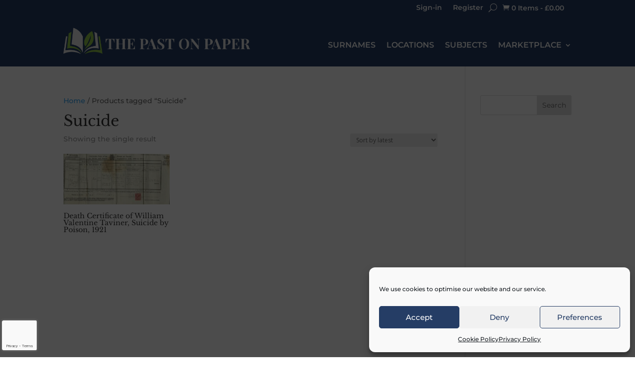

--- FILE ---
content_type: text/html; charset=utf-8
request_url: https://www.google.com/recaptcha/api2/anchor?ar=1&k=6Ld_-7UcAAAAAMSKdWgiDlTJSkM0SCGiDp3zoxfX&co=aHR0cHM6Ly93d3cucGFzdG9ucGFwZXIuY29tOjQ0Mw..&hl=en&v=PoyoqOPhxBO7pBk68S4YbpHZ&size=invisible&anchor-ms=20000&execute-ms=30000&cb=3ebmlxl0mdc6
body_size: 48602
content:
<!DOCTYPE HTML><html dir="ltr" lang="en"><head><meta http-equiv="Content-Type" content="text/html; charset=UTF-8">
<meta http-equiv="X-UA-Compatible" content="IE=edge">
<title>reCAPTCHA</title>
<style type="text/css">
/* cyrillic-ext */
@font-face {
  font-family: 'Roboto';
  font-style: normal;
  font-weight: 400;
  font-stretch: 100%;
  src: url(//fonts.gstatic.com/s/roboto/v48/KFO7CnqEu92Fr1ME7kSn66aGLdTylUAMa3GUBHMdazTgWw.woff2) format('woff2');
  unicode-range: U+0460-052F, U+1C80-1C8A, U+20B4, U+2DE0-2DFF, U+A640-A69F, U+FE2E-FE2F;
}
/* cyrillic */
@font-face {
  font-family: 'Roboto';
  font-style: normal;
  font-weight: 400;
  font-stretch: 100%;
  src: url(//fonts.gstatic.com/s/roboto/v48/KFO7CnqEu92Fr1ME7kSn66aGLdTylUAMa3iUBHMdazTgWw.woff2) format('woff2');
  unicode-range: U+0301, U+0400-045F, U+0490-0491, U+04B0-04B1, U+2116;
}
/* greek-ext */
@font-face {
  font-family: 'Roboto';
  font-style: normal;
  font-weight: 400;
  font-stretch: 100%;
  src: url(//fonts.gstatic.com/s/roboto/v48/KFO7CnqEu92Fr1ME7kSn66aGLdTylUAMa3CUBHMdazTgWw.woff2) format('woff2');
  unicode-range: U+1F00-1FFF;
}
/* greek */
@font-face {
  font-family: 'Roboto';
  font-style: normal;
  font-weight: 400;
  font-stretch: 100%;
  src: url(//fonts.gstatic.com/s/roboto/v48/KFO7CnqEu92Fr1ME7kSn66aGLdTylUAMa3-UBHMdazTgWw.woff2) format('woff2');
  unicode-range: U+0370-0377, U+037A-037F, U+0384-038A, U+038C, U+038E-03A1, U+03A3-03FF;
}
/* math */
@font-face {
  font-family: 'Roboto';
  font-style: normal;
  font-weight: 400;
  font-stretch: 100%;
  src: url(//fonts.gstatic.com/s/roboto/v48/KFO7CnqEu92Fr1ME7kSn66aGLdTylUAMawCUBHMdazTgWw.woff2) format('woff2');
  unicode-range: U+0302-0303, U+0305, U+0307-0308, U+0310, U+0312, U+0315, U+031A, U+0326-0327, U+032C, U+032F-0330, U+0332-0333, U+0338, U+033A, U+0346, U+034D, U+0391-03A1, U+03A3-03A9, U+03B1-03C9, U+03D1, U+03D5-03D6, U+03F0-03F1, U+03F4-03F5, U+2016-2017, U+2034-2038, U+203C, U+2040, U+2043, U+2047, U+2050, U+2057, U+205F, U+2070-2071, U+2074-208E, U+2090-209C, U+20D0-20DC, U+20E1, U+20E5-20EF, U+2100-2112, U+2114-2115, U+2117-2121, U+2123-214F, U+2190, U+2192, U+2194-21AE, U+21B0-21E5, U+21F1-21F2, U+21F4-2211, U+2213-2214, U+2216-22FF, U+2308-230B, U+2310, U+2319, U+231C-2321, U+2336-237A, U+237C, U+2395, U+239B-23B7, U+23D0, U+23DC-23E1, U+2474-2475, U+25AF, U+25B3, U+25B7, U+25BD, U+25C1, U+25CA, U+25CC, U+25FB, U+266D-266F, U+27C0-27FF, U+2900-2AFF, U+2B0E-2B11, U+2B30-2B4C, U+2BFE, U+3030, U+FF5B, U+FF5D, U+1D400-1D7FF, U+1EE00-1EEFF;
}
/* symbols */
@font-face {
  font-family: 'Roboto';
  font-style: normal;
  font-weight: 400;
  font-stretch: 100%;
  src: url(//fonts.gstatic.com/s/roboto/v48/KFO7CnqEu92Fr1ME7kSn66aGLdTylUAMaxKUBHMdazTgWw.woff2) format('woff2');
  unicode-range: U+0001-000C, U+000E-001F, U+007F-009F, U+20DD-20E0, U+20E2-20E4, U+2150-218F, U+2190, U+2192, U+2194-2199, U+21AF, U+21E6-21F0, U+21F3, U+2218-2219, U+2299, U+22C4-22C6, U+2300-243F, U+2440-244A, U+2460-24FF, U+25A0-27BF, U+2800-28FF, U+2921-2922, U+2981, U+29BF, U+29EB, U+2B00-2BFF, U+4DC0-4DFF, U+FFF9-FFFB, U+10140-1018E, U+10190-1019C, U+101A0, U+101D0-101FD, U+102E0-102FB, U+10E60-10E7E, U+1D2C0-1D2D3, U+1D2E0-1D37F, U+1F000-1F0FF, U+1F100-1F1AD, U+1F1E6-1F1FF, U+1F30D-1F30F, U+1F315, U+1F31C, U+1F31E, U+1F320-1F32C, U+1F336, U+1F378, U+1F37D, U+1F382, U+1F393-1F39F, U+1F3A7-1F3A8, U+1F3AC-1F3AF, U+1F3C2, U+1F3C4-1F3C6, U+1F3CA-1F3CE, U+1F3D4-1F3E0, U+1F3ED, U+1F3F1-1F3F3, U+1F3F5-1F3F7, U+1F408, U+1F415, U+1F41F, U+1F426, U+1F43F, U+1F441-1F442, U+1F444, U+1F446-1F449, U+1F44C-1F44E, U+1F453, U+1F46A, U+1F47D, U+1F4A3, U+1F4B0, U+1F4B3, U+1F4B9, U+1F4BB, U+1F4BF, U+1F4C8-1F4CB, U+1F4D6, U+1F4DA, U+1F4DF, U+1F4E3-1F4E6, U+1F4EA-1F4ED, U+1F4F7, U+1F4F9-1F4FB, U+1F4FD-1F4FE, U+1F503, U+1F507-1F50B, U+1F50D, U+1F512-1F513, U+1F53E-1F54A, U+1F54F-1F5FA, U+1F610, U+1F650-1F67F, U+1F687, U+1F68D, U+1F691, U+1F694, U+1F698, U+1F6AD, U+1F6B2, U+1F6B9-1F6BA, U+1F6BC, U+1F6C6-1F6CF, U+1F6D3-1F6D7, U+1F6E0-1F6EA, U+1F6F0-1F6F3, U+1F6F7-1F6FC, U+1F700-1F7FF, U+1F800-1F80B, U+1F810-1F847, U+1F850-1F859, U+1F860-1F887, U+1F890-1F8AD, U+1F8B0-1F8BB, U+1F8C0-1F8C1, U+1F900-1F90B, U+1F93B, U+1F946, U+1F984, U+1F996, U+1F9E9, U+1FA00-1FA6F, U+1FA70-1FA7C, U+1FA80-1FA89, U+1FA8F-1FAC6, U+1FACE-1FADC, U+1FADF-1FAE9, U+1FAF0-1FAF8, U+1FB00-1FBFF;
}
/* vietnamese */
@font-face {
  font-family: 'Roboto';
  font-style: normal;
  font-weight: 400;
  font-stretch: 100%;
  src: url(//fonts.gstatic.com/s/roboto/v48/KFO7CnqEu92Fr1ME7kSn66aGLdTylUAMa3OUBHMdazTgWw.woff2) format('woff2');
  unicode-range: U+0102-0103, U+0110-0111, U+0128-0129, U+0168-0169, U+01A0-01A1, U+01AF-01B0, U+0300-0301, U+0303-0304, U+0308-0309, U+0323, U+0329, U+1EA0-1EF9, U+20AB;
}
/* latin-ext */
@font-face {
  font-family: 'Roboto';
  font-style: normal;
  font-weight: 400;
  font-stretch: 100%;
  src: url(//fonts.gstatic.com/s/roboto/v48/KFO7CnqEu92Fr1ME7kSn66aGLdTylUAMa3KUBHMdazTgWw.woff2) format('woff2');
  unicode-range: U+0100-02BA, U+02BD-02C5, U+02C7-02CC, U+02CE-02D7, U+02DD-02FF, U+0304, U+0308, U+0329, U+1D00-1DBF, U+1E00-1E9F, U+1EF2-1EFF, U+2020, U+20A0-20AB, U+20AD-20C0, U+2113, U+2C60-2C7F, U+A720-A7FF;
}
/* latin */
@font-face {
  font-family: 'Roboto';
  font-style: normal;
  font-weight: 400;
  font-stretch: 100%;
  src: url(//fonts.gstatic.com/s/roboto/v48/KFO7CnqEu92Fr1ME7kSn66aGLdTylUAMa3yUBHMdazQ.woff2) format('woff2');
  unicode-range: U+0000-00FF, U+0131, U+0152-0153, U+02BB-02BC, U+02C6, U+02DA, U+02DC, U+0304, U+0308, U+0329, U+2000-206F, U+20AC, U+2122, U+2191, U+2193, U+2212, U+2215, U+FEFF, U+FFFD;
}
/* cyrillic-ext */
@font-face {
  font-family: 'Roboto';
  font-style: normal;
  font-weight: 500;
  font-stretch: 100%;
  src: url(//fonts.gstatic.com/s/roboto/v48/KFO7CnqEu92Fr1ME7kSn66aGLdTylUAMa3GUBHMdazTgWw.woff2) format('woff2');
  unicode-range: U+0460-052F, U+1C80-1C8A, U+20B4, U+2DE0-2DFF, U+A640-A69F, U+FE2E-FE2F;
}
/* cyrillic */
@font-face {
  font-family: 'Roboto';
  font-style: normal;
  font-weight: 500;
  font-stretch: 100%;
  src: url(//fonts.gstatic.com/s/roboto/v48/KFO7CnqEu92Fr1ME7kSn66aGLdTylUAMa3iUBHMdazTgWw.woff2) format('woff2');
  unicode-range: U+0301, U+0400-045F, U+0490-0491, U+04B0-04B1, U+2116;
}
/* greek-ext */
@font-face {
  font-family: 'Roboto';
  font-style: normal;
  font-weight: 500;
  font-stretch: 100%;
  src: url(//fonts.gstatic.com/s/roboto/v48/KFO7CnqEu92Fr1ME7kSn66aGLdTylUAMa3CUBHMdazTgWw.woff2) format('woff2');
  unicode-range: U+1F00-1FFF;
}
/* greek */
@font-face {
  font-family: 'Roboto';
  font-style: normal;
  font-weight: 500;
  font-stretch: 100%;
  src: url(//fonts.gstatic.com/s/roboto/v48/KFO7CnqEu92Fr1ME7kSn66aGLdTylUAMa3-UBHMdazTgWw.woff2) format('woff2');
  unicode-range: U+0370-0377, U+037A-037F, U+0384-038A, U+038C, U+038E-03A1, U+03A3-03FF;
}
/* math */
@font-face {
  font-family: 'Roboto';
  font-style: normal;
  font-weight: 500;
  font-stretch: 100%;
  src: url(//fonts.gstatic.com/s/roboto/v48/KFO7CnqEu92Fr1ME7kSn66aGLdTylUAMawCUBHMdazTgWw.woff2) format('woff2');
  unicode-range: U+0302-0303, U+0305, U+0307-0308, U+0310, U+0312, U+0315, U+031A, U+0326-0327, U+032C, U+032F-0330, U+0332-0333, U+0338, U+033A, U+0346, U+034D, U+0391-03A1, U+03A3-03A9, U+03B1-03C9, U+03D1, U+03D5-03D6, U+03F0-03F1, U+03F4-03F5, U+2016-2017, U+2034-2038, U+203C, U+2040, U+2043, U+2047, U+2050, U+2057, U+205F, U+2070-2071, U+2074-208E, U+2090-209C, U+20D0-20DC, U+20E1, U+20E5-20EF, U+2100-2112, U+2114-2115, U+2117-2121, U+2123-214F, U+2190, U+2192, U+2194-21AE, U+21B0-21E5, U+21F1-21F2, U+21F4-2211, U+2213-2214, U+2216-22FF, U+2308-230B, U+2310, U+2319, U+231C-2321, U+2336-237A, U+237C, U+2395, U+239B-23B7, U+23D0, U+23DC-23E1, U+2474-2475, U+25AF, U+25B3, U+25B7, U+25BD, U+25C1, U+25CA, U+25CC, U+25FB, U+266D-266F, U+27C0-27FF, U+2900-2AFF, U+2B0E-2B11, U+2B30-2B4C, U+2BFE, U+3030, U+FF5B, U+FF5D, U+1D400-1D7FF, U+1EE00-1EEFF;
}
/* symbols */
@font-face {
  font-family: 'Roboto';
  font-style: normal;
  font-weight: 500;
  font-stretch: 100%;
  src: url(//fonts.gstatic.com/s/roboto/v48/KFO7CnqEu92Fr1ME7kSn66aGLdTylUAMaxKUBHMdazTgWw.woff2) format('woff2');
  unicode-range: U+0001-000C, U+000E-001F, U+007F-009F, U+20DD-20E0, U+20E2-20E4, U+2150-218F, U+2190, U+2192, U+2194-2199, U+21AF, U+21E6-21F0, U+21F3, U+2218-2219, U+2299, U+22C4-22C6, U+2300-243F, U+2440-244A, U+2460-24FF, U+25A0-27BF, U+2800-28FF, U+2921-2922, U+2981, U+29BF, U+29EB, U+2B00-2BFF, U+4DC0-4DFF, U+FFF9-FFFB, U+10140-1018E, U+10190-1019C, U+101A0, U+101D0-101FD, U+102E0-102FB, U+10E60-10E7E, U+1D2C0-1D2D3, U+1D2E0-1D37F, U+1F000-1F0FF, U+1F100-1F1AD, U+1F1E6-1F1FF, U+1F30D-1F30F, U+1F315, U+1F31C, U+1F31E, U+1F320-1F32C, U+1F336, U+1F378, U+1F37D, U+1F382, U+1F393-1F39F, U+1F3A7-1F3A8, U+1F3AC-1F3AF, U+1F3C2, U+1F3C4-1F3C6, U+1F3CA-1F3CE, U+1F3D4-1F3E0, U+1F3ED, U+1F3F1-1F3F3, U+1F3F5-1F3F7, U+1F408, U+1F415, U+1F41F, U+1F426, U+1F43F, U+1F441-1F442, U+1F444, U+1F446-1F449, U+1F44C-1F44E, U+1F453, U+1F46A, U+1F47D, U+1F4A3, U+1F4B0, U+1F4B3, U+1F4B9, U+1F4BB, U+1F4BF, U+1F4C8-1F4CB, U+1F4D6, U+1F4DA, U+1F4DF, U+1F4E3-1F4E6, U+1F4EA-1F4ED, U+1F4F7, U+1F4F9-1F4FB, U+1F4FD-1F4FE, U+1F503, U+1F507-1F50B, U+1F50D, U+1F512-1F513, U+1F53E-1F54A, U+1F54F-1F5FA, U+1F610, U+1F650-1F67F, U+1F687, U+1F68D, U+1F691, U+1F694, U+1F698, U+1F6AD, U+1F6B2, U+1F6B9-1F6BA, U+1F6BC, U+1F6C6-1F6CF, U+1F6D3-1F6D7, U+1F6E0-1F6EA, U+1F6F0-1F6F3, U+1F6F7-1F6FC, U+1F700-1F7FF, U+1F800-1F80B, U+1F810-1F847, U+1F850-1F859, U+1F860-1F887, U+1F890-1F8AD, U+1F8B0-1F8BB, U+1F8C0-1F8C1, U+1F900-1F90B, U+1F93B, U+1F946, U+1F984, U+1F996, U+1F9E9, U+1FA00-1FA6F, U+1FA70-1FA7C, U+1FA80-1FA89, U+1FA8F-1FAC6, U+1FACE-1FADC, U+1FADF-1FAE9, U+1FAF0-1FAF8, U+1FB00-1FBFF;
}
/* vietnamese */
@font-face {
  font-family: 'Roboto';
  font-style: normal;
  font-weight: 500;
  font-stretch: 100%;
  src: url(//fonts.gstatic.com/s/roboto/v48/KFO7CnqEu92Fr1ME7kSn66aGLdTylUAMa3OUBHMdazTgWw.woff2) format('woff2');
  unicode-range: U+0102-0103, U+0110-0111, U+0128-0129, U+0168-0169, U+01A0-01A1, U+01AF-01B0, U+0300-0301, U+0303-0304, U+0308-0309, U+0323, U+0329, U+1EA0-1EF9, U+20AB;
}
/* latin-ext */
@font-face {
  font-family: 'Roboto';
  font-style: normal;
  font-weight: 500;
  font-stretch: 100%;
  src: url(//fonts.gstatic.com/s/roboto/v48/KFO7CnqEu92Fr1ME7kSn66aGLdTylUAMa3KUBHMdazTgWw.woff2) format('woff2');
  unicode-range: U+0100-02BA, U+02BD-02C5, U+02C7-02CC, U+02CE-02D7, U+02DD-02FF, U+0304, U+0308, U+0329, U+1D00-1DBF, U+1E00-1E9F, U+1EF2-1EFF, U+2020, U+20A0-20AB, U+20AD-20C0, U+2113, U+2C60-2C7F, U+A720-A7FF;
}
/* latin */
@font-face {
  font-family: 'Roboto';
  font-style: normal;
  font-weight: 500;
  font-stretch: 100%;
  src: url(//fonts.gstatic.com/s/roboto/v48/KFO7CnqEu92Fr1ME7kSn66aGLdTylUAMa3yUBHMdazQ.woff2) format('woff2');
  unicode-range: U+0000-00FF, U+0131, U+0152-0153, U+02BB-02BC, U+02C6, U+02DA, U+02DC, U+0304, U+0308, U+0329, U+2000-206F, U+20AC, U+2122, U+2191, U+2193, U+2212, U+2215, U+FEFF, U+FFFD;
}
/* cyrillic-ext */
@font-face {
  font-family: 'Roboto';
  font-style: normal;
  font-weight: 900;
  font-stretch: 100%;
  src: url(//fonts.gstatic.com/s/roboto/v48/KFO7CnqEu92Fr1ME7kSn66aGLdTylUAMa3GUBHMdazTgWw.woff2) format('woff2');
  unicode-range: U+0460-052F, U+1C80-1C8A, U+20B4, U+2DE0-2DFF, U+A640-A69F, U+FE2E-FE2F;
}
/* cyrillic */
@font-face {
  font-family: 'Roboto';
  font-style: normal;
  font-weight: 900;
  font-stretch: 100%;
  src: url(//fonts.gstatic.com/s/roboto/v48/KFO7CnqEu92Fr1ME7kSn66aGLdTylUAMa3iUBHMdazTgWw.woff2) format('woff2');
  unicode-range: U+0301, U+0400-045F, U+0490-0491, U+04B0-04B1, U+2116;
}
/* greek-ext */
@font-face {
  font-family: 'Roboto';
  font-style: normal;
  font-weight: 900;
  font-stretch: 100%;
  src: url(//fonts.gstatic.com/s/roboto/v48/KFO7CnqEu92Fr1ME7kSn66aGLdTylUAMa3CUBHMdazTgWw.woff2) format('woff2');
  unicode-range: U+1F00-1FFF;
}
/* greek */
@font-face {
  font-family: 'Roboto';
  font-style: normal;
  font-weight: 900;
  font-stretch: 100%;
  src: url(//fonts.gstatic.com/s/roboto/v48/KFO7CnqEu92Fr1ME7kSn66aGLdTylUAMa3-UBHMdazTgWw.woff2) format('woff2');
  unicode-range: U+0370-0377, U+037A-037F, U+0384-038A, U+038C, U+038E-03A1, U+03A3-03FF;
}
/* math */
@font-face {
  font-family: 'Roboto';
  font-style: normal;
  font-weight: 900;
  font-stretch: 100%;
  src: url(//fonts.gstatic.com/s/roboto/v48/KFO7CnqEu92Fr1ME7kSn66aGLdTylUAMawCUBHMdazTgWw.woff2) format('woff2');
  unicode-range: U+0302-0303, U+0305, U+0307-0308, U+0310, U+0312, U+0315, U+031A, U+0326-0327, U+032C, U+032F-0330, U+0332-0333, U+0338, U+033A, U+0346, U+034D, U+0391-03A1, U+03A3-03A9, U+03B1-03C9, U+03D1, U+03D5-03D6, U+03F0-03F1, U+03F4-03F5, U+2016-2017, U+2034-2038, U+203C, U+2040, U+2043, U+2047, U+2050, U+2057, U+205F, U+2070-2071, U+2074-208E, U+2090-209C, U+20D0-20DC, U+20E1, U+20E5-20EF, U+2100-2112, U+2114-2115, U+2117-2121, U+2123-214F, U+2190, U+2192, U+2194-21AE, U+21B0-21E5, U+21F1-21F2, U+21F4-2211, U+2213-2214, U+2216-22FF, U+2308-230B, U+2310, U+2319, U+231C-2321, U+2336-237A, U+237C, U+2395, U+239B-23B7, U+23D0, U+23DC-23E1, U+2474-2475, U+25AF, U+25B3, U+25B7, U+25BD, U+25C1, U+25CA, U+25CC, U+25FB, U+266D-266F, U+27C0-27FF, U+2900-2AFF, U+2B0E-2B11, U+2B30-2B4C, U+2BFE, U+3030, U+FF5B, U+FF5D, U+1D400-1D7FF, U+1EE00-1EEFF;
}
/* symbols */
@font-face {
  font-family: 'Roboto';
  font-style: normal;
  font-weight: 900;
  font-stretch: 100%;
  src: url(//fonts.gstatic.com/s/roboto/v48/KFO7CnqEu92Fr1ME7kSn66aGLdTylUAMaxKUBHMdazTgWw.woff2) format('woff2');
  unicode-range: U+0001-000C, U+000E-001F, U+007F-009F, U+20DD-20E0, U+20E2-20E4, U+2150-218F, U+2190, U+2192, U+2194-2199, U+21AF, U+21E6-21F0, U+21F3, U+2218-2219, U+2299, U+22C4-22C6, U+2300-243F, U+2440-244A, U+2460-24FF, U+25A0-27BF, U+2800-28FF, U+2921-2922, U+2981, U+29BF, U+29EB, U+2B00-2BFF, U+4DC0-4DFF, U+FFF9-FFFB, U+10140-1018E, U+10190-1019C, U+101A0, U+101D0-101FD, U+102E0-102FB, U+10E60-10E7E, U+1D2C0-1D2D3, U+1D2E0-1D37F, U+1F000-1F0FF, U+1F100-1F1AD, U+1F1E6-1F1FF, U+1F30D-1F30F, U+1F315, U+1F31C, U+1F31E, U+1F320-1F32C, U+1F336, U+1F378, U+1F37D, U+1F382, U+1F393-1F39F, U+1F3A7-1F3A8, U+1F3AC-1F3AF, U+1F3C2, U+1F3C4-1F3C6, U+1F3CA-1F3CE, U+1F3D4-1F3E0, U+1F3ED, U+1F3F1-1F3F3, U+1F3F5-1F3F7, U+1F408, U+1F415, U+1F41F, U+1F426, U+1F43F, U+1F441-1F442, U+1F444, U+1F446-1F449, U+1F44C-1F44E, U+1F453, U+1F46A, U+1F47D, U+1F4A3, U+1F4B0, U+1F4B3, U+1F4B9, U+1F4BB, U+1F4BF, U+1F4C8-1F4CB, U+1F4D6, U+1F4DA, U+1F4DF, U+1F4E3-1F4E6, U+1F4EA-1F4ED, U+1F4F7, U+1F4F9-1F4FB, U+1F4FD-1F4FE, U+1F503, U+1F507-1F50B, U+1F50D, U+1F512-1F513, U+1F53E-1F54A, U+1F54F-1F5FA, U+1F610, U+1F650-1F67F, U+1F687, U+1F68D, U+1F691, U+1F694, U+1F698, U+1F6AD, U+1F6B2, U+1F6B9-1F6BA, U+1F6BC, U+1F6C6-1F6CF, U+1F6D3-1F6D7, U+1F6E0-1F6EA, U+1F6F0-1F6F3, U+1F6F7-1F6FC, U+1F700-1F7FF, U+1F800-1F80B, U+1F810-1F847, U+1F850-1F859, U+1F860-1F887, U+1F890-1F8AD, U+1F8B0-1F8BB, U+1F8C0-1F8C1, U+1F900-1F90B, U+1F93B, U+1F946, U+1F984, U+1F996, U+1F9E9, U+1FA00-1FA6F, U+1FA70-1FA7C, U+1FA80-1FA89, U+1FA8F-1FAC6, U+1FACE-1FADC, U+1FADF-1FAE9, U+1FAF0-1FAF8, U+1FB00-1FBFF;
}
/* vietnamese */
@font-face {
  font-family: 'Roboto';
  font-style: normal;
  font-weight: 900;
  font-stretch: 100%;
  src: url(//fonts.gstatic.com/s/roboto/v48/KFO7CnqEu92Fr1ME7kSn66aGLdTylUAMa3OUBHMdazTgWw.woff2) format('woff2');
  unicode-range: U+0102-0103, U+0110-0111, U+0128-0129, U+0168-0169, U+01A0-01A1, U+01AF-01B0, U+0300-0301, U+0303-0304, U+0308-0309, U+0323, U+0329, U+1EA0-1EF9, U+20AB;
}
/* latin-ext */
@font-face {
  font-family: 'Roboto';
  font-style: normal;
  font-weight: 900;
  font-stretch: 100%;
  src: url(//fonts.gstatic.com/s/roboto/v48/KFO7CnqEu92Fr1ME7kSn66aGLdTylUAMa3KUBHMdazTgWw.woff2) format('woff2');
  unicode-range: U+0100-02BA, U+02BD-02C5, U+02C7-02CC, U+02CE-02D7, U+02DD-02FF, U+0304, U+0308, U+0329, U+1D00-1DBF, U+1E00-1E9F, U+1EF2-1EFF, U+2020, U+20A0-20AB, U+20AD-20C0, U+2113, U+2C60-2C7F, U+A720-A7FF;
}
/* latin */
@font-face {
  font-family: 'Roboto';
  font-style: normal;
  font-weight: 900;
  font-stretch: 100%;
  src: url(//fonts.gstatic.com/s/roboto/v48/KFO7CnqEu92Fr1ME7kSn66aGLdTylUAMa3yUBHMdazQ.woff2) format('woff2');
  unicode-range: U+0000-00FF, U+0131, U+0152-0153, U+02BB-02BC, U+02C6, U+02DA, U+02DC, U+0304, U+0308, U+0329, U+2000-206F, U+20AC, U+2122, U+2191, U+2193, U+2212, U+2215, U+FEFF, U+FFFD;
}

</style>
<link rel="stylesheet" type="text/css" href="https://www.gstatic.com/recaptcha/releases/PoyoqOPhxBO7pBk68S4YbpHZ/styles__ltr.css">
<script nonce="z5BTYL_olPau-OoSu7gRDQ" type="text/javascript">window['__recaptcha_api'] = 'https://www.google.com/recaptcha/api2/';</script>
<script type="text/javascript" src="https://www.gstatic.com/recaptcha/releases/PoyoqOPhxBO7pBk68S4YbpHZ/recaptcha__en.js" nonce="z5BTYL_olPau-OoSu7gRDQ">
      
    </script></head>
<body><div id="rc-anchor-alert" class="rc-anchor-alert"></div>
<input type="hidden" id="recaptcha-token" value="[base64]">
<script type="text/javascript" nonce="z5BTYL_olPau-OoSu7gRDQ">
      recaptcha.anchor.Main.init("[\x22ainput\x22,[\x22bgdata\x22,\x22\x22,\[base64]/[base64]/[base64]/ZyhXLGgpOnEoW04sMjEsbF0sVywwKSxoKSxmYWxzZSxmYWxzZSl9Y2F0Y2goayl7RygzNTgsVyk/[base64]/[base64]/[base64]/[base64]/[base64]/[base64]/[base64]/bmV3IEJbT10oRFswXSk6dz09Mj9uZXcgQltPXShEWzBdLERbMV0pOnc9PTM/bmV3IEJbT10oRFswXSxEWzFdLERbMl0pOnc9PTQ/[base64]/[base64]/[base64]/[base64]/[base64]\\u003d\x22,\[base64]\\u003d\x22,\x22InzCgGE3wqbDtGPDj8KNw5jCpUYDw7DCqg0/wp3Cr8OTwqjDtsKmF0HCgMKmFDwbwokSwq9ZwqrDg2jCrC/Dtm9UV8Kuw7wTfcKvwrgwXWbDrMOSPDVCNMKIw5/Dnh3CuhERFH9Qw5rCqMOYQcOQw5xmwoVYwoYLw4BybsKsw6PDpcOpIgTDlsO/wonClcONLFPCvMKLwr/CtGjDnHvDrcOxfQQrZcKtw5VIw5nDhkPDkcO7J8KyXzzDuG7DjsKSF8OcJEEPw7gTVsOxwo4PM8OrGDIGwq/[base64]/Dp8OeDsKgwqZ6wo3Ci8Odw5TDvAwaGnfDrWcLwrPCqsKuS8K5wpTDoyXCkcKewrrDs8KnOUrChcOyPEk2w60pCETCh8OXw63DmsO/KVNAw5g7w5nDj19Ow40SdFrChQVNw5/DlG/DpgHDu8KjeiHDvcO5wpzDjsKRw4wSXyA6w78bGcOSfcOECXHCqsKjwqfCksOeIMOEwoE3HcOKwrPCtcKqw7pIG8KUUcKjaQXCq8O2wq8+wod9wpXDn1HCrMOow7PCrwDDr8Kzwo/DmsKPIsOxcW5Sw7/Cuio4fsKpwqvDl8KJw5DChsKZWcKlw4/DhsKyMMOPwqjDocKFwr3Ds34kP1clw7/CvAPCnHE+w7YLPiZHwqc4UsODwrwkwp/DlsKSGMKmBXZhX2PCq8OsPx9VZcK6wrg+LsO6w53DmXk7bcKqG8O5w6bDmBfDosO1w5pcB8Obw5DDgCZtwoLCkMOSwqc6MCVIesOtSRDCnFgLwqYow5LCijDCij3DssK4w4UFwrPDpmTCg8KTw4HClijDhcKLY8OEw48VUXjClcK1QwUowqNpw4DCuMK0w6/DsMOMd8KywpJlfjLDjsOuScKqb8OeaMO7woTCiTXChMKiw7nCvVlDNlMKw7FOVwfCs8KBEXlJC2FIw5VJw67Cn8OCBi3CkcO8KHrDqsOQw6fCm1XCkcK2dMKLS8KMwrdBwrE7w4/Duh/ClmvCpcKHw4N7UFdNI8KFwqTDtELDncKmAi3DsUQwwobCsMO5wqIAwrXCmcOnwr/DgyPDvGo0bWHCkRUeD8KXXMO6w5cIXcKrYsOzE2APw63CoMOOcA/[base64]/ChW7CvsOcbMOuw4nDkR8Qe2fDnMOdwprDs2wgLAvCrcKNUsKWw4hew5vDicKsW3vCp0XDmDHCtMOjwqLDmnRRfMOyOcOVB8K+wqBywqXCpg3Cp8OuwosSM8KZVcK1c8K/d8KUw59xw4xewoRzf8OMwofDm8Kvw5lcwobDkMOTw599wqsEwrMLw4TDr0xIw4IDw7nDj8Kswq3CpQbCnXPCl1/DtjfDisOmwr/[base64]/PVl7fTQORl5rXsO0w6MCchrDv1LCozsfGGTDh8OKw4dPaGVswooBX0J/HzJfw7h0w7RSwpFAwpnCvh7DlmHCiQ7CqC3DlBFkAjhGXGTCvkl6DMOrw4zDjljCpMO4eMOLFMKCw5/CtMKtDsKOw4JowofDlgfClMKfWxAPFBgZwpMkGDIQw5gmwrhmG8KnPsOBwq4ZLUzCl03DhV7CpMKZw4dVfjd8wqvDqcOfGsK8IcKLwqvCvsKADnt0LyDCkV/ClcK1UMOTHcK2UXfDscKHRsOeC8KeGcOLwr7DqAfCuwMWRsKdw7TDkQHDt3wLwqXDpcOPw5TCmsKCdXLCucKcwogww7zCnMO1w6LDmmrDvMK7wp7DizLCpcKRw7nDlU/DqMKcRCjCgMKVwqTDgX3DsSvDuyo8w4FDPMOodsOVwq/CjjHCncOJw5xye8KWwpfCm8K2dUYbworDsHPCnsKVwopcwpkiFcKeB8KJBsO8QSs3wptTMsK0wpfDk2DCpBBGwo3CjsKOE8OKw40BacKbejQgwqlTwrUcWsKtNMKeWsOAYEBywrPCvsOFAWI5Smh+O0tdbUXDqnMuHcO1asOZwp/DkcKLZDNNUsOPCAoYWcKtw6fDthtCwqdHWj/CmHFcXVPDosOew6jDjMKrJwrCqklwFjDCv1XCn8KtLVbCqGk1wo/CksKSw7TDjAHDsEcow43CgMOpwoEQw5vCuMORVMOoK8OQw6XCv8OJMzIZM27CqsO4HsOCwrwmIMKoC23DtsOTF8KKFzrDslnCpsOkw7bCtm7CrMKeUsO0wqDDuGcMNBfCqDIKwp/Dr8KaS8ObFsK1NMKJwr3DnCTDkMKDwqHCj8KAYl5Gw6nCq8O0wofCqhsWfsOmw4zCvzddw7/[base64]/DncOxTnFWw5gpw59rNMKUSMOHeMOhX3JBZsKsPRnDvsO7fsKSUjFRw4DDgsOcw4/CucOzQVVGw6VLExDDrljDl8KLDcK2wrXDux7Dt8Oyw4FEw5I8wqQVwppLw6XCjBIkw6IadWIgwpjDtsKrw67Cu8Kmwr3DmsKEw55HHWYjRMKUw7EOZmx1AB92N1nDtMK/wrQfLcOqw7BuTMKkdBfDjhbDj8O2wpnDoXhaw7rCg1QGKsKEw5TDiUcSGsOBcXjDtcKXw6rDicKSHcOsU8O/wrfClkvDqgRvCAvCt8K2BcKkw6rCrlDDj8Okw5Rgw4zDqFXCiEjDp8O3W8OiwpYFVMOiwo3Dl8O5wpMCwq7DiWrDqV1nahULOUE8SMONTl3Cg37DqMOIwoTDsMOKw6Exw4zCqBEuwopSwrbDpMKwMAo3NsKIVsO9G8O/[base64]/wo0wfsKGwoDCg2V2wolIEzA6OcOrXyrCpHgKF8OhScOmw7TDpTbCnEfDtGwfw5jDqGIqw7rCg397ZR/DusO8wroBw7NGZCHCk3Jvwq3CnEA5GFrDkcOow7zDuAFeYcOew6cdwpvCscKDwo/DnMO4I8KywrQ+CMOtX8Ksf8OZMGwWw7LCgMKjC8OiWztgJMOINg/DkMOJw6speDnDrVnDjAbCnsOkworDlQPCp3HCpsO2wqJ+w7pxwoNiwrrCtsKpw7TCsDgGwqpuOnPDgcKLw55rRnUYeWR/d2HDuMKpDgU2PixLTMOcHMOSKMOlTTPDscOQOS7ClcKJA8K/wp3DnxhnUiUyw7x6YsOfwo7DlRFOCMO5fT7DmsKXwoEEw7tmGsOVAk/DoD7CiH03w5l0wonCuMKKw7bDhmU5HAd4eMOrR8K8IcOrw4zDowt2woPCrcO3TxUzJcO/QcOfwovDlcO8dj/DicKDwp4cw4AgYwzCtsKRfS3Ci0Bsw4bCoMKAcsKLwpDCsAU4w7TDkMOcKsOdMMOawrQwL3vCtwg3T2xGwoHCiwY2DMK8w5bCqBbDisOXwqwHDSHCnG/CmcOfwr9rEHR+wosibWTCoVXCnsO5Vyk0w5rDvDEFcAIeVVthXRbCuxFvw70xw6xPDcOEw5R6WMKZWsK/[base64]/wrHCjXPCt1Qrw7k/[base64]/[base64]/w4TDrsO8CMOZEMOMEsKtWXjCtWx1QVDDjMK1wq9IHcOmw6LDhsK9dyLCl3/[base64]/CoDfDh8ODw6hdEVLCssKaUkrDqMKpwrwOw5B9w4FwAWnDvMOvb8KLHcKSJHB/wpbDhFA9ASvChF9kC8O9UAhww5LCqsOqRzTCkMKeYsOYw4/[base64]/DtsOIwrkfRsOjw7TCnQowRH3DmzbDrsO6w5Eyw5PDjcKRwq/DvTXDskfCoCvDhMOcwrF9w6V0QcKKwq1CUnkfaMKwCkJBCMKswoQZw4/Cjg3Cj3vDs3LDl8KYwrLCoH7DgcO8wqfDk1bDtMO+w4XCnDg6w4wwwrl4w4wNe3gSAcKPw60wwonDpMOgwrXDrcKTYDLCr8KyZw1oZsK3dcOBV8K6w5l5JsKGwo9JIh7DucONwqfCmHNZwpXDnzTDoA7Cm2scDDx9wqTCuVfCm8ObfMOLwotHLMKsN8OPwr/CmEVvakoqI8Omw75YwqJrw7QIw5vDhjnDpsOnw5Qowo3CrngLwooScMKSKU/[base64]/wppyH0vDgmg0woXDh8K1wofDjxLCmsOibm7CjWbCm1IyDwc8wqw1QcO6H8Kbw4jDmT/DlGzDl1RBWmdcwpUoA8Oswok1w7ABZXxNE8OyfkLCmsOfAwAdwqXDuTjCtWvDhm/Cr25pG3kHw7AXw77DglXDuVjCr8Okw6AywrXCqx0sNAsVwofCo3IgNBRSRTfCjMOPw7w7wpIBwpojOsKUf8Omw6IIw5cSU1/CqMOtw7hhwqPCghluw4ArQMK4w6jDpcKnX8KKDV3Dn8Kpw5HDjCRnY14LwosFOcKyGsK8dSHClsORw4vDpsOkGsObBlxiNVVewqfCmQgyw6/Dg1fCu1MXw5jDjMOtw73CimjDlMK9VBIQM8O7wrvCn2VWw7zDssOwwr7Cr8KeFA7DkVYfDwtOWinDmjDCtS3Di1QewocTw4DDgMOGRwMNw4/DhsOJw5czXnHDocK3S8OKacO+B8Klwrt8DQcZw7VIw4XDqmrDkMKhTsKqw4jDtcODw5HDsgJfYEE1w6t3P8OXw4sUIDvDmV/Cr8Onw7fDvcKiw7/CscKYNXbDr8KNw6DCi1zCosKfHinCpMK7wrLDqF7CvSgjwq9Bw6DDscOAYVBjJiTCi8KYw7/DhMK5acO+CsObbsKyasK1L8OBU1rCmQNADMOxwobDmMKpwoHCm2RDBcKdwoHCjsOhbHkfwqHDhsKUFVjChFYJCCzCggd4acOfIBLDkgkwdF/CmsKRQmjCnn0/wolGC8OlUcK/w53DmsO1wphdwp/CvhLCmcK3wrHCmXkDw7LCk8KawrkCwqk/M8OWw5MNL8KIUyUTwqrCmcK8w54WwqdTwrDCqMKLesOnNsOIFMKkLMKAw4UQORPDl07Dp8OlwpQJWsOIWcKRCQDDpMKcwpAXwoXCvxfDuHHCosOKw5xLw4xQXsOWwrjDu8OZJ8KBT8O5wqDDuTQGw6RpcxpGwpo/woASwpsyT2Q+w67ChQw4f8KXwoppwr/CiAPCshJzRWLDgF7CscOOwr5/wrjDgz3DmcOGworClMO5bSJ+wo7Cp8OsX8Oaw4HDmhDCiy7CqcKdw5PCrsOJNn/Di2/CsHvDv8KJAsOxfVpGVUc5wqHCuQVvw6bDqcOeQcKzw4bDv2tCwrtPKMK/w7UlMD0TJDDDoSfCqGlrH8O4w7heZcOMwqwWVSfClTcrw43DlcKAJMKLd8KKM8KpwrLCm8Klw4NgwplJRcOfXVTDo2NKw6LDhR/CvQ0Fw4YtQcO1wrtbw5rCoMOswoB5EENVw6LCssOIcinCksKsbMKewrYewoMWEcOqKsOmLsKAwrsmWsOGCC7CglMZQnwJw7HDiUUBwqzDmMK+TcOSLsOowrvDmsKlPn/[base64]/[base64]/ZcODw4k/UsOLRiYhDcOrExPDjsOGw5pcFcOuNyXDnMK8woXDrMKLwrNLfFdwNBcew57Cpn0lw4c+ZXrDmTvDr8KjCcO0w7rDnz9DbWfCgSfDi1rCscKTFsK1w5nDpT/Csx/DrcOWdH0lasOCBcK6ankyKhNSwo7ChkpUwpDClsK4wrEaw5rDvMKKw7o7PHk8cMOgw53DrxFnO8K7axc4ZiQ3w4xICMOSwqvDkjBFIVlPPMO4wq8gwqwAwpHCtMKOw6QcZMOgasOQNSXDtMOWw7JwacKzBgF/[base64]/CiALDi8K8CcOww74ZwrXDlcKBw7jCicKrS8KMZH9vYcKmMCXDtEnDr8KtbcOywqDDmMOEFwUpwq/DsMORwqYiw5PCqQXDu8OTw43DmMOmw7HChcOTw4YfNSsaPCzDl0Euw74ywr51ClB0YFbDgMO5w7DCvEXCnMOdHS7CgTPCjcK/I8KIIH7CrcO3CsKmwox0MARmG8KxwpZTw7nCs2V5wqXCq8KaAcKZwq9cw64eMcOpVC/[base64]/CoUfChMOTworDn2vCm2FlTsKVwqzDoRfCrEbCpXs/w6oMwqTDpsKLw4nDiDY2ZMOBw7HDhMO6WMOVwoXDqMKzw4jCmiRQw49Tw7Zcw7hDw7PDtjN0w7JYBVrDusOpFi7CmRrDncOMAMOuw6ldw7I6HMOkwp3DuMOtDFTCkBc2AgvDjANQwpwgw5vDgEZwGGLCrUU6DMKBQ2F1w4F7TShowpzCkcKJQBQ/[base64]/IsOkF2rCiMKFwpzDk8K2fFHDpmNpFsKZwqETWW/DqMKRwoBMFkkbSsOOw6zDggPDkMOywrwqeyLCmEMMw4BbwrlmKsOVNTfDkH/[base64]/K8OlDGvDocKlIcKgw57CqMOwIMO3wpTCt1nDgXHDjxzDhGwuYcKQMcOiZR/[base64]/Cgk3Cu1bCv8O2U0LCuGNkTMKgdhbCrsObw64XLhNDRGsdHsOAw7vDo8KjLCvDiyY/SXtDUSHCqiNldBATexsyfcKCHUPDl8ONc8Khwq3Ds8O/ZUsoFgvCqMO2JsK8w7HCuGvDhG/Dg8OBwpTCsSltEsK6wpbDkQDCkkfDucK7wr7Do8KZXEFLYy3DnH1IQxELcMOVwqDClCtQV3UgTwfCi8OPfsOlTcOIEsKlIcO2wqx2NRLCl8O3A0HDpMKkw7wVE8Orw4N0wr3ConRewr7DhEoyAsOMesOKWsOofFvCr1XDoSV5woHDgwvCnHFxFVTDicO2OcOfBB/Dil9WD8KIwp9AJCjCowxqwol/w6jCmMKqwph1bD/CgBfDp3sRw4PCnG57wpnDvwxxwqHCvRp8w5jCoA09woAxw4oawqUdw7B3w4w9csKfwpjDnRbCp8OcbcOXa8KUwrrDkhEgfHIlf8KnwpfCi8OeIcOSwqBtwp4aGxFKwpvDggIWwqTCiyx/wqjCgEkPwoIyw5bDtyMbwrs/wrLCs8KreF7DhiZqOsKkc8Ksw57CgcOqRFgxFMOZwr3DnSvDrsOJw4/DjMOVIMKSFxgyfA8ww6jCn3Nlw6HDncKpwodiwoQlwqfCs37CvMOPXcKbwrp3aCY3CcOqwo9Tw4bCqMKhw5JqCsKVCMO/[base64]/CjWBGXXkPwqDCuTEow7JgTkvDvjHCn1E/P8OAw6HDvMKzw4IVA0bDssOtwrHCisO8DMOjQsOZXcKHwpDDgGbDqhXDr8OfKsOdAVjCsXRNIsOMw6glBsOaw7YqN8OhwpFbwr9XFcOpwq3DscKfTmgGw5LDs8KMAx/[base64]/[base64]/GTx+JsKiw5TDuR/Ds1rCr1HChG1qPsKofMOWwpp7w6I6wq9FGyXChcKKdgnDq8KGX8KMw7pVw4FNCcOfw5/CncOdwq7DjVLDhMKyw4vDosKuNk3DrHA8dMOSwrXDpsKawrZOJFcUGhrCkQduwp7CjUICw6LCtMOyw4/[base64]/V8OUw4wAKAPCt8KuIVIXw7UmC8KYRxFibMOCw55tBcKqwpzDmWvCg8O9wps2wrlmOsOdw7EjblFmWzdzw6EQRFjDuVAEwovDvsKocEwTc8O3KcKjFwR/w7XCoBZVcxl1QMKmw6rDkCo0w7FJw6JbPhvDhEnDqcKBbsKhwoXDhcO5wrLDs8O+GynCn8KMVB/Co8Oswp9CwovDicK2wpxjf8OAwoNNwochwoDDk2cow61uW8OowogRJcOgw7/Cr8KGw6E5wrvDjcOkX8KAw7VNwqLCuStdIsOCwpIlw6vCtHfCr2/Dsys8woxQK1TCuXTDtyxOwqPDnMOhdhgswrRbdV7Co8ODwp7CqkXDqCLCvSzCscOqw70Ww5U6w4bChFrCjcKNfsK6w78eeXhUwqU/wqFXXXZefsOGw64HwqLDjAMSwrLChVDCtXzCo2VlwqTCqMKYw7/CrBESwrN6w65BJcOaw6fCp8Oqwp/[base64]/[base64]/[base64]/eFMvGQA0OcOPwq3ChF8iwqDDggrCpSPDnFgswr3Dr8OBw5pIbigQw7TCogLDmcKnGx82w6dhPMKEw4Mlw7RPw5vDlU/DrXFdw5lgwoASw4XDmcO1wq/DiMKzw5sdLsKqw4zCpjjDiMOlC0LDv1jCsMOnAyLCl8KlQlPCk8OvwrUdCyRcwo3Ct25xfcOzS8KYwqnCmifDk8KWeMOowrfDtBd+Gi/Cs1jDlsKZwpkBwoTCrMOHwpzDrRDDi8KHwp7ClSkpwoXClCfDicKvLVEKQzrDqsOOPA3Ds8KPwrUMw4/ClWIgwop1w6zCvAnCp8OywrnDscKWFcOtC8KwGcOmOcOGw5xLZcKsw4/DpW04SsOGPsOef8OzGMKQGDvCvsKpwo83XxbCvxHDt8OBw5HCuzwDwoV/wpjDggTCqydawpzDg8K3w7XDgmFww6lpNcK7NMKQwptbV8KyF0sZw7bCpALDl8Kkwo40NsO6eSUgwrg3wroWDSPDsDBDw685w495w4TCr2/CrkBOw5fDlikAEnjCp3RKwrbCpG/DqmHDgsKOSHQhw4/CmSbDrkrDvMOuw5nDnMKEw7hHwohHXxLDpXonw57CjMKtTsKgwqHCh8O3wocgXMOOBsKsw7V0w6sjCAADQkrDtcOew53CoB/CoXTCq1PCizd6fUAbcCLCnsKkdB8bw6XCu8KDw6Z6IcOvwqdWUA/CrUkww4/[base64]/CsMODTCoHwrUmwozCijXCs8O3XsOmAhjDjcO5wrVRw6Y/w4LDt3nDnGgtw54DbAvCjDIWQsKbwrLDp1pCwq7CrsOtHWckw7fDrsOnw4HDqcKZSQxNw4kpwp3CjDkzZEjDkzvClMOrwrXClDIPOcKPJcOowofDgVvCmV3CgcKOMFIfw6tISDDDncOBCcOowq7DlxHCoMKcw5x/ZBtSw5LCmsOOwrclw7vDpU7DrhLDs0Iaw6nDqcKiw7HDhMKfw6DCvnA1w64ubsOCInfCoRTDj2YnwqQECHUGCsKYwptjA1ZaTyTCsR/[base64]/Cv8KkPMK9w6ZFQGI6asKdJcO7wrzCt8Kxwp1UeMKlW8Ovw4puw4jDpcKyH2DDjz58wqp8FFRbw6TDiwbCjcOFY0BGwooCMnjDicOxwrzCqcOewobCvMKDwoTDnSZPwrzCoFXCksO5wpJcYzLDg8OIwrvCh8K6wrBrwofDrBwEe0rDozHCjn4hZn7DjSgnwq/CuUgkTcO+DV5hdsKdwqnCjMOEw6DDrFEuBcKeW8KxIcO0w4I3F8KyK8KVwoHDrWbCh8ORwpBYwr/CpxUaDT7Cp8Ofwp4rAGR8w7h7wql4VMKHwofCj0YVw70Ebh/DtcKuw6liw5zDhMOFXMKvXBtfLj1cbcOUwoDDlsK9QRg8w74ew4zDi8OBw5ItwqrDvSI/wpDCgTXCmhTCuMKFwqkWwp3CjsObwr0kw6fDkcOJw5rDssOYaMO/C0rDvRMrwqvDisKCwos/wqXDl8OHwqE/JjPCvMO0w6k1woFGwqbCihFhw6ESwrLDl2B1wol/[base64]/w53DnsOOOsO6wpLDk2bDg8O8w4PDoAXDk3TCsMOSM8KZw6clFjduw5UCUhgkw4jCucK8w6nDi8KhwprDqcOZwrkKT8Oqw47CisO6w7dhEyPDh2MLBkALw7gxw4FkwrTCslfDvWIaDyzDksOGTE/CoS3DpcKSGxvCm8KFw5fCjMKOG2pYCX10HMK1w40pBRjCnmNdw4/[base64]/BiYeHAgVw7HCqsOYw6LDmcKYwoFOw4c7SCU/wqpNWTfCqcOuw7zDg8OJw7nDkEPDkhgrw5PCn8OIH8KYPD7CpHTDpk/CucKaXicTbEXDmUbDicOvwrk2eDZnwqXCnhgqNEHDsXzDmwYsVz3CgsK7UsOpey1HwpFyTcK1w78taFcYfMOEw7rCiMKSDAtww6XDjMKoInIqWcO4E8OmSzzCt0cNwp7Dm8KvwpQFOwDDjsOwA8KCByfCl37Do8OpYBxcRC/[base64]/DscKWw5wmLsOwHMK/wrzDi8OWBsODRTgLwps2LsOtSMK1w5HDnTJiwp9lQTtHwpbDkMKZNMOywp8Iw4HDscOKwq/CnAF6E8KxTsORCx3DrHXCm8OPwqzDhcKVwrDDvsOKLVxmwq5TZCtsRMOIPgjCpcOjEcKMV8KLw7LCiE/DhEIQw4Z9woBow7zDrXtsNcOKwo7DtUUbw5wdBcKcwo7CiMOGw7t/MMKwYR5CwqXCvMKxfMKhbsKCOMKswpgtwr7DlGQ9w6N4FAMRw4jDqcOUwoHCq3NzXcOlw7XDrsK9Z8KSOMOKfmc/w5xOwoXCvcKSw5XDg8OwC8Ksw4BdwoIBGMOzwoLCtEYdW8OzEMOkwrlwCDLDomLDv0vDo3DDqcKxw4oiwrTDnsOCw7sOMTjCoD3DnQhtw5cBfmXCkU7CnMK6w451DVYyw5bCgsKow5jCqMKhESEfw6UKwptvGj5XY8KjVwfDqsOsw7HCvMKywqrDjMOEwr/CjTXCksO1Hy3CpDk2Fk8bwoDDrsOcL8KWWMKxckDDoMKTwo85SMK5F350VcKGRMKDS0TCqX/DhcOfwqnDmMO3X8O8wqLDtMKSw5LDl1cRw54Yw6MNIShrdz5Gw6bDkyHCgm3CpAPDoj/Dtl7DszDDkMOXw5wHNm3CkWp4J8O4wp45w5bDucK3w6EGw6QKBcO0P8KQwrxYBcKQwqLCvsK0w61pw7p6w6xjwodOG8OTwp9CFCnCj3sqw63DsljDmcOUwocuS2vChDYdwr07w6VMM8O1RsK/wpw1w4UNw7pcwoURdxfDi3XCjgPDkUh3w6PDnMKfeMO1w6nDtcKQwrrDlsK1wozDuMK3w7jDgsOdE29wSEh9wqjCnxRkfcKNFcOIF8KwwqI7wqfDpSJdwq8hwoNQwrBXZnV2w7sNXykcGsKVBcOMPHA1wr/Dq8O0wqzDqxMfQcOVUiPDs8OFE8KGfkjCocOew5lIFMOaZcKCw5cESsOoV8Kdw64Yw5FowqzDvcOLwofCmCvCr8O0w6AtKsOqJsKtY8OOfjzDp8Oydid2Kgcnw4dEwrfDu8O+w5kaw4jCl0UZw6TCu8KDwrjCjcODw6PCgsKQJcOfDcK6FzwOXsKGaMK/NMKfwqYcwqZwERERd8OHw6YVfcK1w7nDv8KIwqYIFmvCkcOzIsOVw7rDrlfDkhUiwrEyw6d3wqgEdMOaQ8KQwqkYBHzCtHHDui/DhsOXSRU9FA81wq7DtB1lNsOfwo1UwqI8wpfDu2nDlsOfHsKsRsKNIsO+wosSwoYYKmIYN3RNwp4Uw5wcw709WRDDj8KqU8Ogw5ZZwrjCnMKXw6zDpEhrw7jChcK+JsKwwq/CuMKQECTCnQbCq8KFwqfDqsOJQcKOLA7CjcKPwrjChwzCu8O5GRDCnsK1Y0xmw64zw4vDlm/DszXDmsKZw7wlKlfDmlDDqsKDQMOcXsOrVMOtUy/[base64]/Cs8Kkw4IAw53CkFtEa2/[base64]/[base64]/CiGvDpMOwW8KXwql7wqPDqsKbwqgxwq7CksKgw7R8w5Q4w5PDncKDw6TCowfChEnCq8OeYDzCq8KCD8KyworCvVTDh8Kjw4xSLcKfw64WUsOme8KjwpMVLcKTwrLDqMOwQhPCrX/DpkE8woAmbnh4AxvDsUXCncO4Wy9Vw5YRwpNyw4bDlMK7w4pYBcKHw6huwqUUwrTClz3Djl/ClMKww5XDn1HCpMOEwrDCqQPCocOuVcKWbBrCvRrCtl3DpMOtJEFdwrjDucOrwrRNaxZmwq/DjnnDksKpfCHCnMOywr7Cv8OewpvCpcKnwqk0wqTCv1vCtAjCj3jDqcKOGBfDtMKjIMOsYMKlFxNFw5PCjF/DvCwKw6TCrsO1wpx3HcKdOgp5HsOvw5MWwoPDhcOfWMK/[base64]/[base64]/Dt8KQw5VRw5tpOxcEOcOnwqjDgRzDiTBGBijCucOiWMOcwqDDmcKLw5rCusKbw6rCiQ5Fwq9nGsKRaMOjw53CoEIBwrpnYsOzL8OIw7/DuMOQwqV7F8KMw4s7KcKgbCdSw4jCscONwqjDkwRiag5xSsKowobDhDNnw6YVfcO2wqJIbMO+w6/Dulpjwq8mwoEkwqshwpfCmWHCj8K1AQHCvHzDtMOESF/CosKsbBbCpMOxYn0Iw5DCk2HDvsOWC8KfZx/DvsKnwqXDsMKzwq7DkXYiQ1pyQ8KUFndLwpVeecOawr9GNjJHw6XCoU9UJmNSw7bDpcKrR8OKw6tJw4Vlw5E5wp/ChnB8PzNWJC1CAHXCl8OARDEKcnnDilXDu0bDqsOUO1luOnMpY8KfworDjllPFhYrwojClMOjMsKzw5AmdMODH3gSH3/CqcKkFhjCjT0ja8K6w6HCkMK0ScOYJ8OWIRjDtcODwpjDgmDDvk9LccKOw7nDmMOQw7hNw6YBw4DCjlfDkClwCsOEwr7Ck8KLC0p/cMK7w6lTwqrDvFbCr8K8V1wcw4tiwqxRS8OEYi8LWcOIeMONw4TCgTNEwrJiwqPDrXg7w4YjwqfDg8KiZcKTw5HDkS5uw4FJMCwGwrDDpsK1w4vDksKfdXrDj0nCs8KpRy44Y3/DpMKQAMOgTQ9AJgAuD2XCpcOjFCRUL15dwo7DnQjDicKhw4VFw5zCn0cfwrINwq1tWHbDjcOmA8Orw7/Ci8KDbsK/SsOrKQ5QPixHABl/wovCkkPCvEkrBC/Du8KGH1jDr8KleWfCgiN+RsKtajHDhMKtwp7Djh8ZQ8KOPMKxwp0+woHClcOoTRcvwr7CmsOMwqUyaznCiMKLw5FOw5LCpcO1IsKKfRhJwqjCl8O5w4NewpLCsnvDmiIJWsKOwohuH0QKMMKNVsO6w5TDj8KNw6/[base64]/[base64]/[base64]/CnTrCuMOhwqRww6XCiHgiU8KhNjnCkyZJLFnCtT3DtsK3w7/[base64]/DrRPDrkjDh8KUEUXCu8KOR8OHWcKyWsO8Ri7DvsOmwqIawprCoUEtAwPCscOWw6YgfcKwMxbCtz/CtGQuwoAnVwhlw6kRfcOnR2PCvAzDlcOtw4Fwwppkw5fCpW/[base64]/[base64]/fsKRHU4Pw5PCs8OPXU/CmlxlL8KCPXTDosKdw5M4MsO6wqg6w7vDksOrSh0zw63DpsKCMUU1w7TDmQXDkGvDsMOVFsOREQI/[base64]/CksOtw7XCjsK4wp/CsxdZwq0aMcKbwpIbwqtLwpHCvBzCkcOvcy7DtsO+e23Cn8OVQGA6JMOQVcKLwq3CkcOxwrHDsQQJI3LDvsKlwqFOworDg0jCm8Khw6nDtcORwqUwwrzDjsK2SQXDvRhfER3CuCgfw74APhfDkxLCvsO0SzHDosKLwqQ/KmR3DsOXDcK1w73Dj8K3woPCjkolbmPCjsOiD8KPwpNUOk/Cq8KiwpnDhQUvUB7Dg8O9eMKIw43CiCcaw6gfwpzDp8O8KsODw7zCnBrCvS4Dw5TCnRoQwrLDh8K8w6bClcKwZcKGwoXChHrDsFPCgUdSw7vDvEzCrsK8OHBdeMOSw57ChCxCOB/[base64]/[base64]/DtsOMHG4Ewo7ClMOHwq8sw67DpSHCgcKOCgzDox1XwpDCocK+w5d+w6RqZMK/YTJRHjZOAcKnR8KLwpVJCAXCtcO+fnfCsMONwqXDqMO+w50AVcKABMO0EcOWcGRnw59wO3zCtcONw4dQwoYxXyZxwo/DgQjDuMOhw4tXwpRXR8KfNsKPw4Rqw7A9wrzChSPDmMKkbhNIwq/CsR/CuWrDlX3Ch1DCqTTCscOtw7ZSXMKTDmdTL8KmacKwJCtzdQzCoy3DiMOiw4nClz9Uwqo+WGZjw5EwwrAJwpDClHPCt0pDw7FdRW/Ct8OKw5/[base64]/DscOhT8OSw6nChD/CjhQZKMOqIcK7wpnDiw7Ch8KfwpfCj8OWwqcAHWXCqMKdETIBR8Oxw642w4Ynw7LCiglMw6c8wr3Du1cVUEc2OVLCuMO9YcKfci43w59RMsO4wrZ/[base64]/[base64]/[base64]/[base64]/CqMKawrbDlMOlw6DDs8OALMK6HcOZw6bCng/CgMKZw6xPeGEzwqLDiMORY8ORO8KVHcOsw6g8HB0ZTRlxS2/DlDTDq1vCj8KUwrfCiEnDncOgfsKLZcORZjEZwpYJBHcnwr4NwqnCs8Oow4VRVXrCpMOCwrfClhjDmcOrwpISVsOywqozNMKdaWLClBt/woVDZHrCpRjDhgzCnMOJEcK8VmnDvsOaw6/[base64]/Cj8O1wrPDrCHDmHY/[base64]/DlcKuO37DtMO4wo7Dqi0Tw5IVw6kSw5xRE29Gw4vDncKsaQlIw7p4bRlPIsK2SMO7wp8YczDDlcOsYCbCgWggHsO2I2nDiMO4DsK3TyBPaHfDn8Kia2tGw4nCnAvCtcOAOQnDicOZCGxEw6hHwrc/w5MSw5FHccO2CW/DucKeEsOuAEdjwo/DuCfCl8Ofw5FlwpYnIMO/wq5Aw4dQwqjDlcOIwq0oOnxsw5HDo8KgfMORXgPChnVow6TCmsKmw4wyEwxZw4PDpcOsWU5HwrPDisKvWMKyw4bDkXl2VXnCpcOfX8KRw4zCvgDCocOnwprCucOrQlFVRMK6wo0Gwp7CmMKKwoPCny7ClMKJwqoqMMO0wrZ+OMK3wrFyJcKRDsOew7p/C8OsHMKHwoLCnmARw7AdwosBwpReAcOaw7xhw5g2w5MZwpHCucODwoZyNWnCmMKzwoAUFcKgw7wmw7k7w7nCjzzCjWZwwo3DvcOgw6B5w6weLcKcZcK/w6PCs1XCmlzDkX7DjsK3XcO5YMK+JcKOEsO6w4oRw7nCr8KzwqzCjcOFw5HDusKXdgwTw4pBL8O+Gj/DtsKIQ2bCoHkyV8K3SsKHU8KmwodVwpoSw6Jww4xpCngAdBfCkX0RwrjDlMKlZ3DDvSnDpMOhwr94wrDDiVHDsMO9EsKuMgcQIcOPT8KJOD/Dr2/[base64]/[base64]/CvcOIw5DCqsK+d8KWw4DDsmQ4OMK4wr88w5/CiMKkFUzCgsKZw73DmDAuw4HDmWlQwqRmLMK/w7Z+JsOvV8OJDsOwCMKXw5rDlxfDrsOxbD9NDBrDjcKfbsKPKCYLYRxRw4pow7AybMKcw5hhS05OYsOwZ8Ovwq7DgS/Co8OAwovCugXDuSzDgcKQHcOQwqd1WMKdV8KXeAjDtsONwp/DhWxbwrzDq8OZXjzCp8KBwonCnCzDvMKqZltow45JPcOYwo4iw4zDjTvDhDsjdcOjwpgNJ8K2fWrCrz5Rw4fCqMOkPsOSwpzDhwnDtcOzRy/[base64]/CjcOrwrEbwqjDpHbCqMO0csOrA0DDpMOaBcO+B8OEw4ACw55tw6wgQmLCpGrCpibCj8OULRFqFAnCqHM2wpUIeRjCg8OreA4ybsKpwr5xwq3DiGPDrsKgwrZ9w7vDv8Kuwo9MIcKEwoQkw7TDqMO2KE3Cki/Dj8OvwrF9VwjCg8O7YQDDhMKYEMKDegRPeMK5wr/Dq8KxNwzDr8OWwooKSETDqMK2DSXCr8K0cAbDpMKRwoVlwoXDk0/DlCd8w4g+GcOSwpRBw61BcsO+fBU+Ym1mX8OYUFMmd8O1wp0gbCLDlG/Cow5Ffzgdw6bCvMKpEMOCw51bQ8O8woZzKEvCr3DDo2x2w68ww4/CuzDDmMKvwrzDgVzCrkrCnGgdZsOdL8KIwoV6En/[base64]/[base64]/TsKRDsOhaQDCkMOew6AGXyAXwoXCjcKGHcOvc2DCk8K4diZ8w4AYdcKacMKWw5gywoU+N8OAwrxVwpkdw7rDu8KuFmoPKMKsPgTCin7DmsOIwoYewqwcwrA5wo3DgsOHw6zDiV3DqQvCrMOidsK9RSRaFDjDnS/Dn8KEClxYf3R4EHvCtxtJYhciwp3CicKPCsOMAxc9w5TDn2bDvyHCpcKgw4XCmhNuRsO5wrMvdMOJQUnCpF7Cs8KdwoxLwq7CrFnDusKwYm9Fw7/[base64]/DoMKs\x22],null,[\x22conf\x22,null,\x226Ld_-7UcAAAAAMSKdWgiDlTJSkM0SCGiDp3zoxfX\x22,0,null,null,null,0,[21,125,63,73,95,87,41,43,42,83,102,105,109,121],[1017145,275],0,null,null,null,null,0,null,0,null,700,1,null,0,\[base64]/76lBhnEnQkZnOKMAhmv8xEZ\x22,0,0,null,null,1,null,0,1,null,null,null,0],\x22https://www.pastonpaper.com:443\x22,null,[3,1,1],null,null,null,1,3600,[\x22https://www.google.com/intl/en/policies/privacy/\x22,\x22https://www.google.com/intl/en/policies/terms/\x22],\x22sIQaFjnpTN7ni42MbH/NW8P2Md5FHC6DhBYpP/+E2Pk\\u003d\x22,1,0,null,1,1769295515732,0,0,[6,224],null,[5,185,78],\x22RC-yZWo-5oz70b5Jg\x22,null,null,null,null,null,\x220dAFcWeA76Ng8nnR0rYOQlazFaS7hY72ATSOkw1q6zh9zgidSfUo0Yi2NM8pDDCayi7LQ9qSmDfVMaXOht55Gi7W4w8IceJ-zwlQ\x22,1769378315579]");
    </script></body></html>

--- FILE ---
content_type: text/html; charset=utf-8
request_url: https://www.google.com/recaptcha/api2/anchor?ar=1&k=6Ld_-7UcAAAAAMSKdWgiDlTJSkM0SCGiDp3zoxfX&co=aHR0cHM6Ly93d3cucGFzdG9ucGFwZXIuY29tOjQ0Mw..&hl=en&v=PoyoqOPhxBO7pBk68S4YbpHZ&size=invisible&badge=inline&anchor-ms=20000&execute-ms=30000&cb=x39pkuq95l4d
body_size: 48545
content:
<!DOCTYPE HTML><html dir="ltr" lang="en"><head><meta http-equiv="Content-Type" content="text/html; charset=UTF-8">
<meta http-equiv="X-UA-Compatible" content="IE=edge">
<title>reCAPTCHA</title>
<style type="text/css">
/* cyrillic-ext */
@font-face {
  font-family: 'Roboto';
  font-style: normal;
  font-weight: 400;
  font-stretch: 100%;
  src: url(//fonts.gstatic.com/s/roboto/v48/KFO7CnqEu92Fr1ME7kSn66aGLdTylUAMa3GUBHMdazTgWw.woff2) format('woff2');
  unicode-range: U+0460-052F, U+1C80-1C8A, U+20B4, U+2DE0-2DFF, U+A640-A69F, U+FE2E-FE2F;
}
/* cyrillic */
@font-face {
  font-family: 'Roboto';
  font-style: normal;
  font-weight: 400;
  font-stretch: 100%;
  src: url(//fonts.gstatic.com/s/roboto/v48/KFO7CnqEu92Fr1ME7kSn66aGLdTylUAMa3iUBHMdazTgWw.woff2) format('woff2');
  unicode-range: U+0301, U+0400-045F, U+0490-0491, U+04B0-04B1, U+2116;
}
/* greek-ext */
@font-face {
  font-family: 'Roboto';
  font-style: normal;
  font-weight: 400;
  font-stretch: 100%;
  src: url(//fonts.gstatic.com/s/roboto/v48/KFO7CnqEu92Fr1ME7kSn66aGLdTylUAMa3CUBHMdazTgWw.woff2) format('woff2');
  unicode-range: U+1F00-1FFF;
}
/* greek */
@font-face {
  font-family: 'Roboto';
  font-style: normal;
  font-weight: 400;
  font-stretch: 100%;
  src: url(//fonts.gstatic.com/s/roboto/v48/KFO7CnqEu92Fr1ME7kSn66aGLdTylUAMa3-UBHMdazTgWw.woff2) format('woff2');
  unicode-range: U+0370-0377, U+037A-037F, U+0384-038A, U+038C, U+038E-03A1, U+03A3-03FF;
}
/* math */
@font-face {
  font-family: 'Roboto';
  font-style: normal;
  font-weight: 400;
  font-stretch: 100%;
  src: url(//fonts.gstatic.com/s/roboto/v48/KFO7CnqEu92Fr1ME7kSn66aGLdTylUAMawCUBHMdazTgWw.woff2) format('woff2');
  unicode-range: U+0302-0303, U+0305, U+0307-0308, U+0310, U+0312, U+0315, U+031A, U+0326-0327, U+032C, U+032F-0330, U+0332-0333, U+0338, U+033A, U+0346, U+034D, U+0391-03A1, U+03A3-03A9, U+03B1-03C9, U+03D1, U+03D5-03D6, U+03F0-03F1, U+03F4-03F5, U+2016-2017, U+2034-2038, U+203C, U+2040, U+2043, U+2047, U+2050, U+2057, U+205F, U+2070-2071, U+2074-208E, U+2090-209C, U+20D0-20DC, U+20E1, U+20E5-20EF, U+2100-2112, U+2114-2115, U+2117-2121, U+2123-214F, U+2190, U+2192, U+2194-21AE, U+21B0-21E5, U+21F1-21F2, U+21F4-2211, U+2213-2214, U+2216-22FF, U+2308-230B, U+2310, U+2319, U+231C-2321, U+2336-237A, U+237C, U+2395, U+239B-23B7, U+23D0, U+23DC-23E1, U+2474-2475, U+25AF, U+25B3, U+25B7, U+25BD, U+25C1, U+25CA, U+25CC, U+25FB, U+266D-266F, U+27C0-27FF, U+2900-2AFF, U+2B0E-2B11, U+2B30-2B4C, U+2BFE, U+3030, U+FF5B, U+FF5D, U+1D400-1D7FF, U+1EE00-1EEFF;
}
/* symbols */
@font-face {
  font-family: 'Roboto';
  font-style: normal;
  font-weight: 400;
  font-stretch: 100%;
  src: url(//fonts.gstatic.com/s/roboto/v48/KFO7CnqEu92Fr1ME7kSn66aGLdTylUAMaxKUBHMdazTgWw.woff2) format('woff2');
  unicode-range: U+0001-000C, U+000E-001F, U+007F-009F, U+20DD-20E0, U+20E2-20E4, U+2150-218F, U+2190, U+2192, U+2194-2199, U+21AF, U+21E6-21F0, U+21F3, U+2218-2219, U+2299, U+22C4-22C6, U+2300-243F, U+2440-244A, U+2460-24FF, U+25A0-27BF, U+2800-28FF, U+2921-2922, U+2981, U+29BF, U+29EB, U+2B00-2BFF, U+4DC0-4DFF, U+FFF9-FFFB, U+10140-1018E, U+10190-1019C, U+101A0, U+101D0-101FD, U+102E0-102FB, U+10E60-10E7E, U+1D2C0-1D2D3, U+1D2E0-1D37F, U+1F000-1F0FF, U+1F100-1F1AD, U+1F1E6-1F1FF, U+1F30D-1F30F, U+1F315, U+1F31C, U+1F31E, U+1F320-1F32C, U+1F336, U+1F378, U+1F37D, U+1F382, U+1F393-1F39F, U+1F3A7-1F3A8, U+1F3AC-1F3AF, U+1F3C2, U+1F3C4-1F3C6, U+1F3CA-1F3CE, U+1F3D4-1F3E0, U+1F3ED, U+1F3F1-1F3F3, U+1F3F5-1F3F7, U+1F408, U+1F415, U+1F41F, U+1F426, U+1F43F, U+1F441-1F442, U+1F444, U+1F446-1F449, U+1F44C-1F44E, U+1F453, U+1F46A, U+1F47D, U+1F4A3, U+1F4B0, U+1F4B3, U+1F4B9, U+1F4BB, U+1F4BF, U+1F4C8-1F4CB, U+1F4D6, U+1F4DA, U+1F4DF, U+1F4E3-1F4E6, U+1F4EA-1F4ED, U+1F4F7, U+1F4F9-1F4FB, U+1F4FD-1F4FE, U+1F503, U+1F507-1F50B, U+1F50D, U+1F512-1F513, U+1F53E-1F54A, U+1F54F-1F5FA, U+1F610, U+1F650-1F67F, U+1F687, U+1F68D, U+1F691, U+1F694, U+1F698, U+1F6AD, U+1F6B2, U+1F6B9-1F6BA, U+1F6BC, U+1F6C6-1F6CF, U+1F6D3-1F6D7, U+1F6E0-1F6EA, U+1F6F0-1F6F3, U+1F6F7-1F6FC, U+1F700-1F7FF, U+1F800-1F80B, U+1F810-1F847, U+1F850-1F859, U+1F860-1F887, U+1F890-1F8AD, U+1F8B0-1F8BB, U+1F8C0-1F8C1, U+1F900-1F90B, U+1F93B, U+1F946, U+1F984, U+1F996, U+1F9E9, U+1FA00-1FA6F, U+1FA70-1FA7C, U+1FA80-1FA89, U+1FA8F-1FAC6, U+1FACE-1FADC, U+1FADF-1FAE9, U+1FAF0-1FAF8, U+1FB00-1FBFF;
}
/* vietnamese */
@font-face {
  font-family: 'Roboto';
  font-style: normal;
  font-weight: 400;
  font-stretch: 100%;
  src: url(//fonts.gstatic.com/s/roboto/v48/KFO7CnqEu92Fr1ME7kSn66aGLdTylUAMa3OUBHMdazTgWw.woff2) format('woff2');
  unicode-range: U+0102-0103, U+0110-0111, U+0128-0129, U+0168-0169, U+01A0-01A1, U+01AF-01B0, U+0300-0301, U+0303-0304, U+0308-0309, U+0323, U+0329, U+1EA0-1EF9, U+20AB;
}
/* latin-ext */
@font-face {
  font-family: 'Roboto';
  font-style: normal;
  font-weight: 400;
  font-stretch: 100%;
  src: url(//fonts.gstatic.com/s/roboto/v48/KFO7CnqEu92Fr1ME7kSn66aGLdTylUAMa3KUBHMdazTgWw.woff2) format('woff2');
  unicode-range: U+0100-02BA, U+02BD-02C5, U+02C7-02CC, U+02CE-02D7, U+02DD-02FF, U+0304, U+0308, U+0329, U+1D00-1DBF, U+1E00-1E9F, U+1EF2-1EFF, U+2020, U+20A0-20AB, U+20AD-20C0, U+2113, U+2C60-2C7F, U+A720-A7FF;
}
/* latin */
@font-face {
  font-family: 'Roboto';
  font-style: normal;
  font-weight: 400;
  font-stretch: 100%;
  src: url(//fonts.gstatic.com/s/roboto/v48/KFO7CnqEu92Fr1ME7kSn66aGLdTylUAMa3yUBHMdazQ.woff2) format('woff2');
  unicode-range: U+0000-00FF, U+0131, U+0152-0153, U+02BB-02BC, U+02C6, U+02DA, U+02DC, U+0304, U+0308, U+0329, U+2000-206F, U+20AC, U+2122, U+2191, U+2193, U+2212, U+2215, U+FEFF, U+FFFD;
}
/* cyrillic-ext */
@font-face {
  font-family: 'Roboto';
  font-style: normal;
  font-weight: 500;
  font-stretch: 100%;
  src: url(//fonts.gstatic.com/s/roboto/v48/KFO7CnqEu92Fr1ME7kSn66aGLdTylUAMa3GUBHMdazTgWw.woff2) format('woff2');
  unicode-range: U+0460-052F, U+1C80-1C8A, U+20B4, U+2DE0-2DFF, U+A640-A69F, U+FE2E-FE2F;
}
/* cyrillic */
@font-face {
  font-family: 'Roboto';
  font-style: normal;
  font-weight: 500;
  font-stretch: 100%;
  src: url(//fonts.gstatic.com/s/roboto/v48/KFO7CnqEu92Fr1ME7kSn66aGLdTylUAMa3iUBHMdazTgWw.woff2) format('woff2');
  unicode-range: U+0301, U+0400-045F, U+0490-0491, U+04B0-04B1, U+2116;
}
/* greek-ext */
@font-face {
  font-family: 'Roboto';
  font-style: normal;
  font-weight: 500;
  font-stretch: 100%;
  src: url(//fonts.gstatic.com/s/roboto/v48/KFO7CnqEu92Fr1ME7kSn66aGLdTylUAMa3CUBHMdazTgWw.woff2) format('woff2');
  unicode-range: U+1F00-1FFF;
}
/* greek */
@font-face {
  font-family: 'Roboto';
  font-style: normal;
  font-weight: 500;
  font-stretch: 100%;
  src: url(//fonts.gstatic.com/s/roboto/v48/KFO7CnqEu92Fr1ME7kSn66aGLdTylUAMa3-UBHMdazTgWw.woff2) format('woff2');
  unicode-range: U+0370-0377, U+037A-037F, U+0384-038A, U+038C, U+038E-03A1, U+03A3-03FF;
}
/* math */
@font-face {
  font-family: 'Roboto';
  font-style: normal;
  font-weight: 500;
  font-stretch: 100%;
  src: url(//fonts.gstatic.com/s/roboto/v48/KFO7CnqEu92Fr1ME7kSn66aGLdTylUAMawCUBHMdazTgWw.woff2) format('woff2');
  unicode-range: U+0302-0303, U+0305, U+0307-0308, U+0310, U+0312, U+0315, U+031A, U+0326-0327, U+032C, U+032F-0330, U+0332-0333, U+0338, U+033A, U+0346, U+034D, U+0391-03A1, U+03A3-03A9, U+03B1-03C9, U+03D1, U+03D5-03D6, U+03F0-03F1, U+03F4-03F5, U+2016-2017, U+2034-2038, U+203C, U+2040, U+2043, U+2047, U+2050, U+2057, U+205F, U+2070-2071, U+2074-208E, U+2090-209C, U+20D0-20DC, U+20E1, U+20E5-20EF, U+2100-2112, U+2114-2115, U+2117-2121, U+2123-214F, U+2190, U+2192, U+2194-21AE, U+21B0-21E5, U+21F1-21F2, U+21F4-2211, U+2213-2214, U+2216-22FF, U+2308-230B, U+2310, U+2319, U+231C-2321, U+2336-237A, U+237C, U+2395, U+239B-23B7, U+23D0, U+23DC-23E1, U+2474-2475, U+25AF, U+25B3, U+25B7, U+25BD, U+25C1, U+25CA, U+25CC, U+25FB, U+266D-266F, U+27C0-27FF, U+2900-2AFF, U+2B0E-2B11, U+2B30-2B4C, U+2BFE, U+3030, U+FF5B, U+FF5D, U+1D400-1D7FF, U+1EE00-1EEFF;
}
/* symbols */
@font-face {
  font-family: 'Roboto';
  font-style: normal;
  font-weight: 500;
  font-stretch: 100%;
  src: url(//fonts.gstatic.com/s/roboto/v48/KFO7CnqEu92Fr1ME7kSn66aGLdTylUAMaxKUBHMdazTgWw.woff2) format('woff2');
  unicode-range: U+0001-000C, U+000E-001F, U+007F-009F, U+20DD-20E0, U+20E2-20E4, U+2150-218F, U+2190, U+2192, U+2194-2199, U+21AF, U+21E6-21F0, U+21F3, U+2218-2219, U+2299, U+22C4-22C6, U+2300-243F, U+2440-244A, U+2460-24FF, U+25A0-27BF, U+2800-28FF, U+2921-2922, U+2981, U+29BF, U+29EB, U+2B00-2BFF, U+4DC0-4DFF, U+FFF9-FFFB, U+10140-1018E, U+10190-1019C, U+101A0, U+101D0-101FD, U+102E0-102FB, U+10E60-10E7E, U+1D2C0-1D2D3, U+1D2E0-1D37F, U+1F000-1F0FF, U+1F100-1F1AD, U+1F1E6-1F1FF, U+1F30D-1F30F, U+1F315, U+1F31C, U+1F31E, U+1F320-1F32C, U+1F336, U+1F378, U+1F37D, U+1F382, U+1F393-1F39F, U+1F3A7-1F3A8, U+1F3AC-1F3AF, U+1F3C2, U+1F3C4-1F3C6, U+1F3CA-1F3CE, U+1F3D4-1F3E0, U+1F3ED, U+1F3F1-1F3F3, U+1F3F5-1F3F7, U+1F408, U+1F415, U+1F41F, U+1F426, U+1F43F, U+1F441-1F442, U+1F444, U+1F446-1F449, U+1F44C-1F44E, U+1F453, U+1F46A, U+1F47D, U+1F4A3, U+1F4B0, U+1F4B3, U+1F4B9, U+1F4BB, U+1F4BF, U+1F4C8-1F4CB, U+1F4D6, U+1F4DA, U+1F4DF, U+1F4E3-1F4E6, U+1F4EA-1F4ED, U+1F4F7, U+1F4F9-1F4FB, U+1F4FD-1F4FE, U+1F503, U+1F507-1F50B, U+1F50D, U+1F512-1F513, U+1F53E-1F54A, U+1F54F-1F5FA, U+1F610, U+1F650-1F67F, U+1F687, U+1F68D, U+1F691, U+1F694, U+1F698, U+1F6AD, U+1F6B2, U+1F6B9-1F6BA, U+1F6BC, U+1F6C6-1F6CF, U+1F6D3-1F6D7, U+1F6E0-1F6EA, U+1F6F0-1F6F3, U+1F6F7-1F6FC, U+1F700-1F7FF, U+1F800-1F80B, U+1F810-1F847, U+1F850-1F859, U+1F860-1F887, U+1F890-1F8AD, U+1F8B0-1F8BB, U+1F8C0-1F8C1, U+1F900-1F90B, U+1F93B, U+1F946, U+1F984, U+1F996, U+1F9E9, U+1FA00-1FA6F, U+1FA70-1FA7C, U+1FA80-1FA89, U+1FA8F-1FAC6, U+1FACE-1FADC, U+1FADF-1FAE9, U+1FAF0-1FAF8, U+1FB00-1FBFF;
}
/* vietnamese */
@font-face {
  font-family: 'Roboto';
  font-style: normal;
  font-weight: 500;
  font-stretch: 100%;
  src: url(//fonts.gstatic.com/s/roboto/v48/KFO7CnqEu92Fr1ME7kSn66aGLdTylUAMa3OUBHMdazTgWw.woff2) format('woff2');
  unicode-range: U+0102-0103, U+0110-0111, U+0128-0129, U+0168-0169, U+01A0-01A1, U+01AF-01B0, U+0300-0301, U+0303-0304, U+0308-0309, U+0323, U+0329, U+1EA0-1EF9, U+20AB;
}
/* latin-ext */
@font-face {
  font-family: 'Roboto';
  font-style: normal;
  font-weight: 500;
  font-stretch: 100%;
  src: url(//fonts.gstatic.com/s/roboto/v48/KFO7CnqEu92Fr1ME7kSn66aGLdTylUAMa3KUBHMdazTgWw.woff2) format('woff2');
  unicode-range: U+0100-02BA, U+02BD-02C5, U+02C7-02CC, U+02CE-02D7, U+02DD-02FF, U+0304, U+0308, U+0329, U+1D00-1DBF, U+1E00-1E9F, U+1EF2-1EFF, U+2020, U+20A0-20AB, U+20AD-20C0, U+2113, U+2C60-2C7F, U+A720-A7FF;
}
/* latin */
@font-face {
  font-family: 'Roboto';
  font-style: normal;
  font-weight: 500;
  font-stretch: 100%;
  src: url(//fonts.gstatic.com/s/roboto/v48/KFO7CnqEu92Fr1ME7kSn66aGLdTylUAMa3yUBHMdazQ.woff2) format('woff2');
  unicode-range: U+0000-00FF, U+0131, U+0152-0153, U+02BB-02BC, U+02C6, U+02DA, U+02DC, U+0304, U+0308, U+0329, U+2000-206F, U+20AC, U+2122, U+2191, U+2193, U+2212, U+2215, U+FEFF, U+FFFD;
}
/* cyrillic-ext */
@font-face {
  font-family: 'Roboto';
  font-style: normal;
  font-weight: 900;
  font-stretch: 100%;
  src: url(//fonts.gstatic.com/s/roboto/v48/KFO7CnqEu92Fr1ME7kSn66aGLdTylUAMa3GUBHMdazTgWw.woff2) format('woff2');
  unicode-range: U+0460-052F, U+1C80-1C8A, U+20B4, U+2DE0-2DFF, U+A640-A69F, U+FE2E-FE2F;
}
/* cyrillic */
@font-face {
  font-family: 'Roboto';
  font-style: normal;
  font-weight: 900;
  font-stretch: 100%;
  src: url(//fonts.gstatic.com/s/roboto/v48/KFO7CnqEu92Fr1ME7kSn66aGLdTylUAMa3iUBHMdazTgWw.woff2) format('woff2');
  unicode-range: U+0301, U+0400-045F, U+0490-0491, U+04B0-04B1, U+2116;
}
/* greek-ext */
@font-face {
  font-family: 'Roboto';
  font-style: normal;
  font-weight: 900;
  font-stretch: 100%;
  src: url(//fonts.gstatic.com/s/roboto/v48/KFO7CnqEu92Fr1ME7kSn66aGLdTylUAMa3CUBHMdazTgWw.woff2) format('woff2');
  unicode-range: U+1F00-1FFF;
}
/* greek */
@font-face {
  font-family: 'Roboto';
  font-style: normal;
  font-weight: 900;
  font-stretch: 100%;
  src: url(//fonts.gstatic.com/s/roboto/v48/KFO7CnqEu92Fr1ME7kSn66aGLdTylUAMa3-UBHMdazTgWw.woff2) format('woff2');
  unicode-range: U+0370-0377, U+037A-037F, U+0384-038A, U+038C, U+038E-03A1, U+03A3-03FF;
}
/* math */
@font-face {
  font-family: 'Roboto';
  font-style: normal;
  font-weight: 900;
  font-stretch: 100%;
  src: url(//fonts.gstatic.com/s/roboto/v48/KFO7CnqEu92Fr1ME7kSn66aGLdTylUAMawCUBHMdazTgWw.woff2) format('woff2');
  unicode-range: U+0302-0303, U+0305, U+0307-0308, U+0310, U+0312, U+0315, U+031A, U+0326-0327, U+032C, U+032F-0330, U+0332-0333, U+0338, U+033A, U+0346, U+034D, U+0391-03A1, U+03A3-03A9, U+03B1-03C9, U+03D1, U+03D5-03D6, U+03F0-03F1, U+03F4-03F5, U+2016-2017, U+2034-2038, U+203C, U+2040, U+2043, U+2047, U+2050, U+2057, U+205F, U+2070-2071, U+2074-208E, U+2090-209C, U+20D0-20DC, U+20E1, U+20E5-20EF, U+2100-2112, U+2114-2115, U+2117-2121, U+2123-214F, U+2190, U+2192, U+2194-21AE, U+21B0-21E5, U+21F1-21F2, U+21F4-2211, U+2213-2214, U+2216-22FF, U+2308-230B, U+2310, U+2319, U+231C-2321, U+2336-237A, U+237C, U+2395, U+239B-23B7, U+23D0, U+23DC-23E1, U+2474-2475, U+25AF, U+25B3, U+25B7, U+25BD, U+25C1, U+25CA, U+25CC, U+25FB, U+266D-266F, U+27C0-27FF, U+2900-2AFF, U+2B0E-2B11, U+2B30-2B4C, U+2BFE, U+3030, U+FF5B, U+FF5D, U+1D400-1D7FF, U+1EE00-1EEFF;
}
/* symbols */
@font-face {
  font-family: 'Roboto';
  font-style: normal;
  font-weight: 900;
  font-stretch: 100%;
  src: url(//fonts.gstatic.com/s/roboto/v48/KFO7CnqEu92Fr1ME7kSn66aGLdTylUAMaxKUBHMdazTgWw.woff2) format('woff2');
  unicode-range: U+0001-000C, U+000E-001F, U+007F-009F, U+20DD-20E0, U+20E2-20E4, U+2150-218F, U+2190, U+2192, U+2194-2199, U+21AF, U+21E6-21F0, U+21F3, U+2218-2219, U+2299, U+22C4-22C6, U+2300-243F, U+2440-244A, U+2460-24FF, U+25A0-27BF, U+2800-28FF, U+2921-2922, U+2981, U+29BF, U+29EB, U+2B00-2BFF, U+4DC0-4DFF, U+FFF9-FFFB, U+10140-1018E, U+10190-1019C, U+101A0, U+101D0-101FD, U+102E0-102FB, U+10E60-10E7E, U+1D2C0-1D2D3, U+1D2E0-1D37F, U+1F000-1F0FF, U+1F100-1F1AD, U+1F1E6-1F1FF, U+1F30D-1F30F, U+1F315, U+1F31C, U+1F31E, U+1F320-1F32C, U+1F336, U+1F378, U+1F37D, U+1F382, U+1F393-1F39F, U+1F3A7-1F3A8, U+1F3AC-1F3AF, U+1F3C2, U+1F3C4-1F3C6, U+1F3CA-1F3CE, U+1F3D4-1F3E0, U+1F3ED, U+1F3F1-1F3F3, U+1F3F5-1F3F7, U+1F408, U+1F415, U+1F41F, U+1F426, U+1F43F, U+1F441-1F442, U+1F444, U+1F446-1F449, U+1F44C-1F44E, U+1F453, U+1F46A, U+1F47D, U+1F4A3, U+1F4B0, U+1F4B3, U+1F4B9, U+1F4BB, U+1F4BF, U+1F4C8-1F4CB, U+1F4D6, U+1F4DA, U+1F4DF, U+1F4E3-1F4E6, U+1F4EA-1F4ED, U+1F4F7, U+1F4F9-1F4FB, U+1F4FD-1F4FE, U+1F503, U+1F507-1F50B, U+1F50D, U+1F512-1F513, U+1F53E-1F54A, U+1F54F-1F5FA, U+1F610, U+1F650-1F67F, U+1F687, U+1F68D, U+1F691, U+1F694, U+1F698, U+1F6AD, U+1F6B2, U+1F6B9-1F6BA, U+1F6BC, U+1F6C6-1F6CF, U+1F6D3-1F6D7, U+1F6E0-1F6EA, U+1F6F0-1F6F3, U+1F6F7-1F6FC, U+1F700-1F7FF, U+1F800-1F80B, U+1F810-1F847, U+1F850-1F859, U+1F860-1F887, U+1F890-1F8AD, U+1F8B0-1F8BB, U+1F8C0-1F8C1, U+1F900-1F90B, U+1F93B, U+1F946, U+1F984, U+1F996, U+1F9E9, U+1FA00-1FA6F, U+1FA70-1FA7C, U+1FA80-1FA89, U+1FA8F-1FAC6, U+1FACE-1FADC, U+1FADF-1FAE9, U+1FAF0-1FAF8, U+1FB00-1FBFF;
}
/* vietnamese */
@font-face {
  font-family: 'Roboto';
  font-style: normal;
  font-weight: 900;
  font-stretch: 100%;
  src: url(//fonts.gstatic.com/s/roboto/v48/KFO7CnqEu92Fr1ME7kSn66aGLdTylUAMa3OUBHMdazTgWw.woff2) format('woff2');
  unicode-range: U+0102-0103, U+0110-0111, U+0128-0129, U+0168-0169, U+01A0-01A1, U+01AF-01B0, U+0300-0301, U+0303-0304, U+0308-0309, U+0323, U+0329, U+1EA0-1EF9, U+20AB;
}
/* latin-ext */
@font-face {
  font-family: 'Roboto';
  font-style: normal;
  font-weight: 900;
  font-stretch: 100%;
  src: url(//fonts.gstatic.com/s/roboto/v48/KFO7CnqEu92Fr1ME7kSn66aGLdTylUAMa3KUBHMdazTgWw.woff2) format('woff2');
  unicode-range: U+0100-02BA, U+02BD-02C5, U+02C7-02CC, U+02CE-02D7, U+02DD-02FF, U+0304, U+0308, U+0329, U+1D00-1DBF, U+1E00-1E9F, U+1EF2-1EFF, U+2020, U+20A0-20AB, U+20AD-20C0, U+2113, U+2C60-2C7F, U+A720-A7FF;
}
/* latin */
@font-face {
  font-family: 'Roboto';
  font-style: normal;
  font-weight: 900;
  font-stretch: 100%;
  src: url(//fonts.gstatic.com/s/roboto/v48/KFO7CnqEu92Fr1ME7kSn66aGLdTylUAMa3yUBHMdazQ.woff2) format('woff2');
  unicode-range: U+0000-00FF, U+0131, U+0152-0153, U+02BB-02BC, U+02C6, U+02DA, U+02DC, U+0304, U+0308, U+0329, U+2000-206F, U+20AC, U+2122, U+2191, U+2193, U+2212, U+2215, U+FEFF, U+FFFD;
}

</style>
<link rel="stylesheet" type="text/css" href="https://www.gstatic.com/recaptcha/releases/PoyoqOPhxBO7pBk68S4YbpHZ/styles__ltr.css">
<script nonce="1056kfAatD2Xjot0hX2RgQ" type="text/javascript">window['__recaptcha_api'] = 'https://www.google.com/recaptcha/api2/';</script>
<script type="text/javascript" src="https://www.gstatic.com/recaptcha/releases/PoyoqOPhxBO7pBk68S4YbpHZ/recaptcha__en.js" nonce="1056kfAatD2Xjot0hX2RgQ">
      
    </script></head>
<body><div id="rc-anchor-alert" class="rc-anchor-alert"></div>
<input type="hidden" id="recaptcha-token" value="[base64]">
<script type="text/javascript" nonce="1056kfAatD2Xjot0hX2RgQ">
      recaptcha.anchor.Main.init("[\x22ainput\x22,[\x22bgdata\x22,\x22\x22,\[base64]/[base64]/[base64]/ZyhXLGgpOnEoW04sMjEsbF0sVywwKSxoKSxmYWxzZSxmYWxzZSl9Y2F0Y2goayl7RygzNTgsVyk/[base64]/[base64]/[base64]/[base64]/[base64]/[base64]/[base64]/bmV3IEJbT10oRFswXSk6dz09Mj9uZXcgQltPXShEWzBdLERbMV0pOnc9PTM/bmV3IEJbT10oRFswXSxEWzFdLERbMl0pOnc9PTQ/[base64]/[base64]/[base64]/[base64]/[base64]\\u003d\x22,\[base64]\x22,\[base64]/w57DusK1w47Ci8OVK8KYRQzCjlDDhcORwpjCp8O1w6/CoMKXA8OPw5M3Xm9vNVDDjMO5KcOAwpVYw6YKw6rDtsKOw6czwo7DmcKVdMO+w4Bhw4kHC8OwdTTCu3/CqG9Xw6TCgMKDDCvCrGsJPlTCm8KKYsOowq1Ew6PDn8OJOiR1CcOZNkZWVsOsa3zDoixRw4HCs2dTwp7CihvCuxQFwrQiwqvDpcO2wqvCvhMuVcOkQcKbTxlFUgTDkA7ChMKnwpvDpD1Sw4LDk8K8O8KrKcOGY8KdwqnCj1vDhsOaw49Uw4F3wpnCuw/[base64]/woHDjcOkKMKpw5HCosKZw61GQnFZwqbCjybCtMKiwrLCr8KBJsOOwqXClQtqw5DCnFIAwpfCn2QxwqELwqnDhnERwrEnw43CvsODZTHDoXrCnSHCpRMEw7LDqVnDvhTDjX3Cp8K9w6vCs0YbfsO/wo/[base64]/[base64]/Cr8KqwqrCmMOrwoLDvcOYworDnijDiMKKCcK1wqlMw6/Cr0XDkHTDjWsqwoJjXsO9P1rDpcKTw4pjZ8KrIFLCsDcQw5PDusOAZ8O3w5JLH8OSwqVrSMO2w5ltIMKvBcOLWD1jwpbDqgvDlMONasK+wq3CisOnwq5Tw6/[base64]/Cj8OZSHPCmMOjwqp1B8O/wp3CpsK5OMKBwrBDTgTDu3EQw6HCuSTDucOXEMO/GQZRw5rCggYTwopXQMO/PGDCtMKRw4sVwrvCm8KEeMOWw5khGcKsDcOaw78/w65+w4bCi8Kxwod4w4fCgcK/woPDu8ORM8Ofw6IRd31MVcKpaXjCumrCojPDicKbdFA2woBLw5oKw7/CqTtcwrvCosKqw7QGHMOlw6zDjz5xw4ckZlvDk2Adw7MVDyN/BHbDiyMYIFRjwpR5w7NQwqLCi8ODw5rCpUTDrhEow4rCqXoVTgDCuMKPVykYw7knTQ3CusOxw5bDqHnDi8KMwqkhw6PDhMOET8KBw50EwpDDscKOWMOoPMOFw7zDrgXChsOlIMKMw6hDwrQUX8OKw4Uaw6Aqw6TDvD/Di3HCohpwOcKSVMKlOMKnw7kOWEsxJMK4TnTCtCdmC8KhwqF7BR0swpLDg23DqsKeG8O4wp7Ct27DnsOPwq/ComIOw5/Cj27DrMO/[base64]/KBHDkWUhP8KURsOowpzDuGdzGcOowrhFOAzCk8OKwqDDpcOcLm1WwoLCh3HDtjEsw6ASw7l/wqfCkkI8w6gQwoxmw57CuMKmwrpvNRZaEH0IBVLChErCm8OywpVNw4FlBcOiwpdJexJzw7c/w7jDosKDwqFuM1zDr8KcHsOtVcKOw5jDnsOpJ03DgzMLEcK/[base64]/wprDiMOEw5XCtUvCucKLTTdNIgBhw4x0w6dpesOzw7vCkXkKAU/DnsKlw6gew64MZMOvw5YyQS3ChBtZw54IwozCrXLDgTkOw6vDmVvCpTzCn8Omw6ILDScvwq54GcK+V8K/w4HCskPCswnCmxHDkMOSw5nCgsKkfMO2U8O3w51gwo8DJnhQRsOpEcOcwowYeUx5blY7OsKOO258UA/Dm8KvwowjwpckEBbDoMOncMOyIsKcw4zDlsK/[base64]/XBjCncOHw5/[base64]/DiEl5DsOzwrwvw7BqwqxCwq/[base64]/DqMKWY2PDsTYRw6EAwrF1UyrCpMOIwpwNKWF+W8K8w5pEU8Kpw4R0bnB7AnXDvkokR8ObwoZvwpfCqUTCp8Odwro5TMK/RClcBWsIwqrDicO6XsOhw6/DgSJVSTPDmGFZw499w7/Ck0FTUxAxw5vClz4QW1wkE8OfFsOhw4sZw5HDhArDmFpSw73DoTQww63CoCYYL8O5wr9cw6rCnMOLwp/CnMKuE8Kpw5HDmV1cw70Sw6Y/GcKrNMODw4MNQMKQwoxiwo9CdcOyw7sOIR3Dq8OWwp8cw5QSeMKYEMKLwq/CkMOhHjNMciHDqgnCpzXDsMKAW8OjwrLCiMOeHxchFUzCsxglGmcvGcK2w64cwrYSYGseGMOMwqw5RcKiwrR2RcO/w7skw7fCqADCvx9YCsKjwpDCu8K9w7bDvsKmw4bDpMKaw7jCo8Kqw4ZEw6ZhDsOSQsK+w41bw4DCjA1/BWQ7AcOGBxl2Q8KXagLDtDhkCkYtwobCr8OZw7/Cq8O4d8OQY8KkXU9bw4dawrfCiV4eecKeX33DgHLCjsKGOmDCv8K0PsKMd0Ubb8KzeMKMZUjDlCM+wpE/wo0zTcKzw6LCt8KmwqrCocOhw5MvwrVJw4XCrUzCksOjwrbDiBnCssOOwq8JP8KFSynDnsOBBsKZVcKmwpLCpT7CtMK0RsKuJX92w53DmcOCwo1BOsKewoTCoEvDiMOVJsKbw4Evw7XCkMKGworCowMkw5I4w67DscOsEMKLw7jCmsK8YMOPLUhRw51JwrR/woTDlH7CgcOmNXc4w4zDgsKCdSgRw6jCqMK+w5hgwrPDs8Ocw6TDs01meXjDjhZKwp3DhcOjAxbCuMOVD8KVFMO4wpLDpRdswpDCuWgtH2PDvcO2fWhNNiF/wrYCw7hwFcOVVsK4engfNVXDqMOUQRcwwpYQw6trTsOcUUQCwrbDoyRIw5TCuH4GwpDCq8KQbAZcUkk9Kx4TwoXDjMOjw7xowpXDkRjDq8OzZ8OGAnnCjMKZPsKjwrDCvjHCl8OPdcKOREzCpx7DjsKvMQPDgHjCosKxWMOuGlFyPWhVG1/CtsKhw600wpNiNiJlw5nCpcOJw47DpcKGwoDCqS8besO/OxrCgwNhw6LCt8O5YMO7wp3DtgjDjsKvwqtOMcK1wo/DgcK5Yjo4N8KEw4fCnlcFJ2BCw5zDhsKAwolNXRbCsMK0w77CuMK1wrLCphQFw7REw5vDs0/DqcOIXVlzCFc8w7RCdMKRw5RzX3zCqcK0wqHDknYDPcKsKsKjw587wqJHFsKfC2rDsC9AIMOLwolVwpMiH01Ewrs6V3/ClC/Dh8Kkw5NiEsKHSBrDh8O8w7zDoB7Cq8KvwoDCocOIS8OlEErCpMK5wqTCvxcYbH7DsXfDjmDDlsKQTXMrccKWNsOXGXwEBDcmw5J5fgPCq0B0C1tNPcO2f3zCk8OcwrHDjCoVIMOpTAzCjzHDssKccmB8wrRLNyLCl1ggwqjDiTTDgsOTUB/Ds8KZw6EFHsOsWMOjY2/[base64]/wrjCkErDu2TDjHB5HgBNw6zCsEHDhMOyw6sCw7NQdH9Rw5AyFGJ0bMOEw5M3w5AYw6xGw5rDrMK+w77DkTPDmA3DvcKgamxtblTCgcKWwo/Cu1TDsQNxYGzDu8KlR8Ovw6xjaMK4w5nDlsKpIMKNdsKFwq4Ew4Iew5Fjwq3Cu2vCi1caVcKqw5x2w6o2Kk5gwoEhwqjDqcKvw67DmUp/YcKEw5zChm5XwrbDosO0V8OxR3jCvnLCiCTCrcKTfU/[base64]/[base64]/[base64]/DggjCmMOEwrgCwoh3w5woasOPwp3Cnn9AwqsdMkQ5w6bDtwvCmAhYwr4dwo/CpwfCtTXDm8ONw5BQKcOMw5jCvBEoIcO/w7wRwqV0X8KyecO2w7phaz4Cwrlpwo87KyZSw4QXw4BzwrI1w7wlBBgcQTAdwoskBRRUYsO8RnLDu3F/PGxBw5loZcKwdVzDoX3DoENYVWzChMKwwot4SFDCm1DCkUXCkcOmH8ONRcOpwp5aHMKGIcKrw50jwr7DogB9wpczNsOywqXDssOeaMOffcOjRBHCv8KVWcOjw7Rvw4wMNmEeR8KFwo3CuUTDiVLDkkTDvMO/wrR+wopRwoLCtVpPCFJ7w4BKbBrChik4civCqRbChGpmGzwgG13CmcO4JcObbsOVwp7CuhjDoMOEFsOUwrNjQ8OXeGLCrcKmFEVvCsOGCBXDuMOTdQfCpMK8w5zDoMO7OsKBPMKzelluCTfDisKIJxzCjsK/w6rChcOsehnCogYlWsKmFXnCksOuw4IgNcKRw4RuL8KcAcKuw5jDhsK/[base64]/fgLDtwXDncOZVcOowoVpRnMVIsKAwrTDmHDDv1ZIGMKIw5vCnMOBw7rDo8KFNsOAw4LDqCvCnMOiwrTDhkYIPcKAwqhBwpgbwo15wqcfwp4swoZUJ09hFsKsWMKYw4liOMK/w6PDnMOBw67Dt8K5O8OtPF7DhMOBVilUcsOzbDTCsMK+PcOjQzR+TMKVNCQ3wpLDnRUeWMKYw7h1w5zCn8KqwqbCtsOuw5rCoB7CgW3CmcKrFQUYWCgxwp/[base64]/Dv8KRSzPChsOqa8OKFmvDuk7DoWNZwqppw5JQwrPClGHDosKjVFDCr8OsOG/[base64]/wrXDlMO9G8Kyw5sNOcOuIwbDkFvDssK2ScOrw53ChMKBwpFvWTgFw75MXWHDkcO5w419IA/DhBrCt8Onwq85Qw0pw6PClyEIwqoQKXLDgsOmw6PCsE1Jw79FwpHCpHPDnSJ/wrjDpwzDhMKWw5AxZMKQwoPDr0rCjm/DicKDwqIEdEABw70OwrE1X8O+AMKTwpDDugPDi0fCh8KDGyxGKMKpwpTCi8Klwo3Dj8K/eQIeQV3ClA/Dp8OgS303IMK2X8ODwoHDgsKLF8K2w5AlWMKTwq1pHcOow7nDqQ0lw7TDuMKjEMOkw50Qw5Nxw7nCscKSUMK1wqRRw6DDn8OWDlrDiVV1w4HCo8OQQQfCvijCp8KcasOiJyLDrMKjRcO/WSc+wq4GE8KHMVcnwphBeTwYwpgywpYVEMKhWsKUw64YfgXDrHDCs0Q8wprDlMO3wohQX8OTwonDuhnCrHbDm0QGNsKBw7XDvUbCl8OPDcKfEcKHw7QVwppHD3J/CQ7DssOhN2zDsMKtwqXDmcOLFBE4asK+w7kLwpPCq0BYQVZmwpIPw6c/D1pLMsOdw754UGfClF3CvzhHwoLDkcOxwr4mw7XDnSllw4XCv8KBb8OzCWcNU1gww4PDtAjDuUpnSzLDi8OkS8KJw5ksw5pABMKQwqfDihPDhw1Lw5UucsKXZcKyw4fCh0lEwqVYcgrDmMK1w7fDml7Cr8OYwqdUwrMVFlfCqlsgdwDCg3PCtMKyPMOQMsK+wp/CpMO5wql9MsOFwq9vYFHDhsK7OA/CqSRDLh3ClsOyw5HCrsO9wol9wpLCksKbw7pSw4tTw6tbw7fCkyBGw4MIw4w/[base64]/[base64]/CqCrDuAHCh8Kcw5Vfwrk9c8Ocw5vDrsO/[base64]/Dg1EUZwXCrcOXwoYYbMObw47CpsO5wrZNd2PDqGIwK3IEJMOFL2pDa1TCtMOheTNvaAxKw5zCkMO+wofCqMK7eX0POMKBwpE9wpMIw4bDm8O+BBXDuT9NXMOGbgfCjcKEfkbDoMOQOcKww6BWwq/DpRPDm0rCrxLCliPCkkbDu8KQNx4TwpFVw60BKcKfasKRCjBVOzfChj7DlErDr3bDoVjCksKpwoNKw6fCoMKqGnfDpi7CjMK/[base64]/[base64]/Dr8OpBjvDp8K+MxIkZ8Odw73DssKHw7DCnTXDtsOrAWrCrMKyw6ktwqfCuDPCkMKeLMO/wpQ3A2xcwq3Cow8MSyfDl0YdaBsow4wsw4fDusOhw4AkHGA9GhEKwovDnmbCjH82ccK/CS3Cg8OZQgzDujXDhcK0ZxBeVcKHw5TDgms9w5TCvMOVMsOow4LCssKmw59Zw7jDo8KOTC/CoGpcwrPDgsOjw4cFOyzCmMOBQcK1w5g3NsOcw4rCh8OKw6DCqcOjPsOjwqbDisKcUh9EeTZJY3YQwp1hUTtoBCIPDsKmKMOhdHLDlcOjIj0yw5LDhhzCmcKTLcKeLcKjwpXCn10HdTJyw6pCN8Kqw7M4XsO/w7nDvBPCtiYQwqvDn0h1wqxNCnwfw7jCh8OLbETDqcKKP8ObQcKJbMO6wrrCh1vDhMKdCMK9D1TDmH/[base64]/[base64]/CnhPDtzHDmsK/Lw10VcO9w5LCqBvCpcKiw7LChlkQS0PCrMKkwrDCncO3w4fCllVIw5TDtcO1wq4Uw5sYw44XO2kIw6zDtcKjISjCgMO6ZxPDjH3DjcOwIl1twoMmwqVAw4d9w47DmxhUwoAqcsOBwrU/[base64]/CpcKoWwJswotIwrrChgkkO2bCnBE9wqd2wrYjWGogNsOrwqjCosK1wrx8w6LDssKtEDzCmcONwrFBwrzCv2PCh8ONPjPChsKJw5F7w5Qlwp7CmcKewoARw6zCn0/DgMOswpZJGB/CtsKHT2vDnlITSl/[base64]/TMK3wrjChsOOw4AmwoJBwoATPDHCmsKaJcKZVcOvWHzDj3vDrMKfw6nDl1oUwrFxwo/DuMKkwo54wq7CsMKaQMO2A8KLOMOYEzfCj3VBwqTDi1NBayLCmsOCeGkAJsOndsOxwrMwfijDoMKCdcKELxHDpwbDlcKTw57Dp39Zw6d4wq9/w5vDujbDtMKfBhYMwocywpnDuMOcwoXCtMOgwo1Qwq/DrcKDw5HCk8K7wpHDoTnCo2ZNORRjwrfDgcOjw40AQnQNXQbDrgg2AsOgw7ISw5rDuMKGw4nDq8OSwrkAw68nKsO4woM+w6dBP8OAwo7Cnj3CscOUw43DtMOvE8KTVMOzw4pcZMOrAsOPd1HDlsK8w6fDjG/[base64]/ZWxbw73DmSMFHMO2DQdqwq/[base64]/[base64]/DrVA/[base64]/TsOhw7nCk8KJwrvCr0NPwrzDlhprHcK3CsK9OsKcC8OjExAufsO1w5HCksO4wpvCksOEZTBwL8OTd0AMwrXDksKow7DCscKqC8KMDhENF1clcThFDMOkE8KfwqXCmcOVwqBMw6zDq8OQw6ErPsObKMOSLcOIwpIgwpzCr8O4woTCs8OkwpErZn3DoGzDhsKAbXnCn8O/w7fDkTbDhkbCnsO5wphTIsKscMO/[base64]/Dv0QhNwnDizQlfwHDlsO7DsOCwptKw5kew49bbS9ZAWHClsOUw4vCh2BBw5DCqCfDhTXDh8K/[base64]/DuFM8w43DhcOgLCLCl8Oaw77DuMK2wrHDqFDDmsK5f8O1H8KdwpPCqsO6w4jCkMKqwpPCrMKqwodZThAdw4vDtHjCrXQWacORWcK7wqfDisOfw6c9w4HClsK5w5JYEwVlUhgNwphlw7jDtMO7ZMKyQgXCucKbwrnDvcKYOsKgT8KdRsKwZcO/[base64]/VcO8HHDCrsO5w7waQ8O7aitlwrEkwoHCuAJPe8KiO0nCq8OcAlnCn8OVFRhTwqRvw6McIcOtw7jCucOLH8OocQEpw5nDscO9w7UnGMKLwqghw7PDsgJlQ8OBUy/DicOjXQHDiU/CgULCoMKRwp/Ch8KpAhDCn8O7KyUwwrkAExhbw78/S0XCnTjDnDprF8KIXsOaw7bDhBjDr8Oew5/Cl0HCqy/Cr2jCmcKIwot3w5gDXncNc8OIwoHCrXLDucO3wrPCqCJgOktHeAbDrWVtw7LDrgBhwptRCVTCsMK3w73Dk8O/TmbChAbCncKWTsOEPnwxwqfDqcOWw5zCmloYOMOeOMO2wprCnErChDXDuG/CmhnCtCxiCMOhMltIAAg2w4pcUMO6w5INWMKJbBMGVG3DvSbCksKwAQ/CsQYxAsK7b0nDl8ONN0rDocORU8OjABkGw4fDmsO5Ux3CkcOYVHvDtWs4wodLwoJhwrgZwocwwpl9OGvCpk/Cu8OGGxlLNQbCi8Orwq86KwDCqMOHUV7ChB3DmMONHcKXDcO3NsObw5QXw7nCok7DkQvDpjB8wqnDtMK2DjFWw7wtb8OFG8OdwqBHEcOqGl5FWEhEwqguGSfDkjLChsOEX2HDgMO1wrzDqMKKdD0lwoDCsMObw4/Ds3/ChwQCTj9rZMKEC8O5F8OJV8Kewr8RwoDCv8OzKsK4WCXDvS8Bw7QVXsKrw4bDksOMwopqwrdCEHzCmXnCmnTCp1XDgl5hwqZUCyERIGN5w5EWU8KxwpHDpBzClMO3DW/DtynCuj7Cll5KX0cRaQwFwrJUDMK4TcOFw4F2emnCjcOrw7PCkkfCrsOCEh1lMmrDqsK/wrBJw6J0wrrDgF9hd8K4K8KoYVvCiFQJw5XDo8OSw452w6ViQMKUwox5w615woQ5dMOsw4HDvsK3LsOPJ1/Clw5Ewr3CpQ7Dj8KOwrRIFsKbwr3CuhcaQVzDvz47GwrDojhbw5XCn8KCwq92TjY2C8OHwoHDnMKUb8Kzw5txwq8qesOEwq4QVsKtCEo9dW1Lw5DCnMORwrPCu8OBPQYLwrkteMKvQzbClUXCi8KawrwaK0lnwrA/w6QqD8K8GMK+w5QpIipjZjvCksKIQcOOZMOwR8ORw5UFwo4hwq7ClcKnw5MyL2/CncKLwow6InXCucO2w63CjsOWw5BOwpN2d3vDjgrCrz/[base64]/CkcO4wp8Uw4zDtWvDhcK9w7/DqMOewpnDh8OiesOAd8OXYWB3w4MAw6cpOw7CrA/Co3nCjMK6woY6RMKtcjsow5IDRcOPQysAw67DmsKbw6fCosOPw60vYsK6wrnDj1nCk8OhAcKwbDHCpcOoLAnDtsKewrpRwrnCusKMwq81ZGPCl8KKfWIUwoHCgFdaw5/DnQdCblUgw5d1wp1JdMOWLlvCo0vDq8OXwpbCogFkw6bDpcOQw4jDuMO7LcOkVlLClMOOwoHCsMOFw55owqrCjTwESE5qw4fCucK9PyQgPcKPw4FoUm/Cr8O2EGjCkGdGwpc9wqdqw55STSJtwrzDlsKHER/[base64]/DmsOpKsO6djbCqhl2YsO8Q0fDmcORTMKZGcKpw4/Cm8KOwr8PwofCpFjCmTRudHZMa3XDjkLDk8OPWMOTw6fCm8K+wqLCkcORwptqCWEVICooRmEjTsOawo/CgVXDgk8Owpxlw43DkcKqw70Zw6XCssKPcD0mw4cPZMK2XiTCpsOUBcKyfgpPw7PDgAvDscKlVmw0AMORwqPDiQJRwo/[base64]/DixMzCU4pwqXDpsKMwrMiwpc+AsKdwr09wrLCqsOpw7vDnkjDncOGw6PCt0wKMmHCvsOSw7VhQsOxwqZtw77CvSAaw4N7dXtZbsObwoVdwqDCg8K+w6U9aMKXIMKIVcKhBWNiw40Kw4fCsMOSw7TCqmXDvkFgfVk3w4HDjwwdw71WJcKuwoZLYcOlHxhcf34rXcKwwr/CgXsLIMOIw5Z9RMOYOMKewozCgFYBw5TCvMK7wrRswpc5BsOHw4LCu1XDnsKPwo/CisKNRMKAbXTCmg/Cs2DDuMKFwq/[base64]/[base64]/DkXJ4Dx3Dox7Dj8O4CcOsVAvCoD8pHMKRwp/Cl20Ow4XCnADCsMOMb8OlbXUtQsKtwoIVw6FHW8O1WMOjYynDq8OFa2grw4DDh2NQF8O4w53CrcOow6PDqMKBw7VTw68ywr9gw6Zow6zCglR1wrdMMhnDr8O/dcO1wpFaw5TDtBh7w7hHw4fDl1nDsSLCqcKowr1hDcO8E8KQB1nCisKTTsKww6ZIwpzCtRYwwqUHNDnDixN4wp8JPR1gWEbCt8KUwo3DpsOEIglXwoDCjWg8TMOoJx1Fw4p7worCn0bDpULDqx/CisO6wpsGw5FbwqbDisOLecOMZhjCjMKhw6wvw6lQw7V3wrtLw6wAwp9Gwp4JdkBVw4UVBnc2cyvCo0Ylw5nDm8Kfw6zCksKCYMKCLcK0w4NDwod/[base64]/DvRBNwqjCly1cJMK/w4B9wqTCsnzDnnRnLyIlwqfCmsOlw4VRw6Q9w5/Do8OrAiTDhsOhwrwzwoN0S8OlY1HCrsO5w73CgsOtwozDmTwkw5vDijYEwp4yAxfCrcOWdjVCBDBmBsOGT8OlLkFWAsKdw6DDkml2wrAGHnDDjm8Dw5bCr3zDvsKnLABYw5rCmX9UwrTCpQIaUnjDhUvCjRrCs8OlwoPDjsOMaE/DhAfDjMOVAjcTw6PCgXcBwpQTS8KmHMOFaC9awqdtfMOKDE8Rwp05wpjCh8KJJ8OoWy3DoArCm3/[base64]/[base64]/DicONw43CusKwWj/CsMKcO8Kgw4gffnxCJynCh8KUw7PDkcKkwp/Dji4vAH9Rcy/ChsKZbcOZU8K8w5zDhMOwwpNjTsKYQ8Kew4LDpsOxwq7CmHkbAcKYSRMKOsOsw4UQRsOAC8KZw7zDrsOjdwQqaULDisKyJ8KUHRQ1f2DCh8O2G2EKJUc7w55kw7c6WMOyw5tVwrjDpys6QlrCmMKdwp8ZwosMCgk6w7/[base64]/wpQ3w7UvbETDhMOgLCg+wpLCucKGCAwOWcKZHnzCs3YbwrUeOcOVw50lwoRDHVJ+CyMcw6Q/[base64]/CtMODZV3DgsODZGrCt8OvRXvCrsKYbQrCl0MKacKQT8OFwpHCl8KRwpnCsGfDqcKswqtqccOHwqRlwr/DjlvCsh7Dg8KKEwPCvx3DlsOWL1bDnsObw7bCvWZHI8O0XADDiMKRXsOMe8Kqwo1EwpxzwpTCrMK/wp3CgcKpwoo/[base64]/CqcKfwpnDuGLCjQrDt8KVCGfCm8KEVXPDocK+w5ANwpzChTNHwr3CtkbDiD/DgMObw7vDiHQqw5PDr8KcwpbDuXPCuMO1w7jDg8OPKsK3PAwTEcO5QUJhKwF9w7pywp/DkyPCpSHDg8O7OlnDlAzCrsKZV8KJwojDpcO/wrQowrTCunjCoT8odl1CwqLDig7Cl8Orw4vCnMOVbcOSwqI4Aip0woMATU14NBhQQsOrfQnCpsKOSjhfwqsXw73CnsKVU8KeMT7Ct20Sw7YrDi3Cg1g9BcKIwofClzTCj0V0B8OQSBUswoLDiXlfw6oefcOvwr/CicOUDMOlw67CoUrDkUpWw4RrwrLDiMKowqpKG8Ofw4/[base64]/CuMK/wqTCusOww5xUI2Z1O8OlXsK1w4bCnsKLEUjDpcKPw5gZWMKAwpJTw7k1w4jDusOcLsKwe3hpdsKubhvClsKFEVJgwrI5w7xtZMOhW8KWeTZHw7o4w4zCm8Kdag/CgMKww77DhWEmH8OlYmhNZ8OMSSPDk8OnJcKLIMKddAvCjgrDs8KnaW5naTtWwq4gTD12w5DCtBDCtxnDo1nCnB8qJ8KfBlgawp90wrXDkMKjw7vDp8KyR2FKw7PDpy5Vw58OQApZT2TCsR7ClU7CjcO/wocDw7LDg8O1w61GPzcqV8Omw63CshHDi3nDucO0BsKIwpHCp1HCl8KdOcKsw6wVGhwKW8Ojw69ODT/DksO7KsK4w7/[base64]/DhsO3woPDtcOCIsO7wq5LUsOqwpFIwqdPEMKyGQnCixgYwo7Dv8KFw4jDsGPCm1HCkRNmAcOoesKUPy/DjMOlw6lAw6Iqe2jCiGTCk8KXwq3CssKiwpzDoMOZwpLDmm/DrTgcdiHCpggyw4/DqcO0CmwBExdVw5vCtsOGw60CbMOrZcOOJ2AWwqHCvcOKworCs8K9QjrCrMOsw4cxw5/CgRoWL8KXw6VBCBjDqsOzTcO/[base64]/DrMOrVSfDocKaw55FwrBaJ8KZBcO0YmnCpS/CkhkVwoZ8YivDv8Kyw5XCt8Kww43Dm8OWwpx3wqR/w53CocOxw4HDnMOUwqEDwobCnQ3DhTVhw4/CsMK9w7nDiMOwwofDgMKKK2nCtMKdZlJMDsKFLMOmJQjCo8KBw7tawozCoMOmwr3CiRFPWcOQBsKjwpHDsMO/bDHDowYBw4zCpMKew67Dt8ORw5YJw4xbwqHDpMOzwrfDlsOBWsO2YiLDnsOEU8KMTBjDn8KuFE/Di8KfR2rClsKwYcO/[base64]/wpbDtcK/CsOWw4ZyTUTCqBHCjx/CmHA1WBfCmy7DoMOVchwBwpJVwpnCuxhRaQdcU8KcEnrDgcOSPsKdw5JPWcKxwosXw7zCj8ONw48kwo8xw4UgV8Kiw4EKMHzDsCt9wqIcw7nDmcOBNy5oDsKULHjCk37Cn1piVClEw4FfwrXDmR3DohXCigZ/woXDqz/DjVZQwo0RwrbCvBLDuMOrw4MoDEU7MMKDw5HCpcOrw6PDiMOdwpnCp285RMOJw6dnw4bDtMK1Mk1vwq7Dh0IBSMKqw5vCm8OYecO5wr4FNcKPEsKCQlJ3wpsuE8O0w4vDkQnCksOOWhk8bzkdw5TCnA0Jwq/DvxgKB8K0wrFdZcOIw4fDjnbDlMOCwovDiVJgCxHDqsK5FXrDimoEGjrDgMOYwrzDgMOlw7LCizLCksKDGR7CvsKxwpc5w67DtEZlw4YOM8KOUsKYw6/DjcKMdhplw5/CiS5DLQxgXsOBw6ZzNcKGwqbCn2XDqS1eT8OfMD3Ct8OZwq7DiMKAw7rDlG9KJgAkenh/HMKgwqtATkXCj8K7WMOcPArClQDDogrDlsKkw6DCvDPDnsKxwobCg8OBOMOYO8ORFkHCn2A/a8KFw4/DhsK1woTDh8Kaw5powqJxwoDClcK+W8KSwo/CtmbCn8KrWnvDjMO8w6w9Ox/[base64]/JsKVwowJw5ZtZ8OBZFfCqzdYSMKjwpvCqcOkw7LCjMO2w7s/ESnCrMO9w6rCuClHJ8Oow6RRXsOBwolgZsOiw7HDqiJzw5tUwqLCrQNhWcOEwpHDkMOkacKxwrHDl8KoWsOCwo/CgydyBGQeUHXCvcKuw4I4F8OmPkBcwrPDmznDjTLDnwI0NsKKwoo4ZMKvwpwWwrPDhMO3EUDDgcKiZUPCmGnDlcOvNcOBwojCpQAOwoTCr8O+w4/[base64]/[base64]/[base64]/Z8K+CwXDumlxeVt3Y8OXw5JadlDDrCzDmXt2PntMcxjDvsK0wozCm3nCpTcMTFxkwr55MDYRwpXCm8K0wrxkw647w57Di8K4woMKw64wwofCkDDCmjDDncKGwoTDgh3Co3/CmsO9wp4qwo1pwr5XKsOowoLDqxcmcMKAw6lPSsOPOcOpbMKINi1hP8OtLMOkbHUCYnVvw6BTw4fDqG4JNsKuLxNUwplOIQfCrjPDhsOcwp4AwobDr8KEwqXDtV3DnGQww4ELfcOXwpsTw5jDmsOGScKRw4XDoA8+w5AELMKTw5I/QFwzw6zDuMKlKsOfw7wwdizCvcOoOcKdw67CjsOdwqhHWcOBwoHChMKCTMOneVnDn8KswrHDvzDCjjHCiMKzw77Co8ORYsKHw4/Ci8OSWkPCml/CowPClsO8wqFqwr/DnXcSwpZtw6liGcKFw4/CrDPDlsOWDcKCGWFeScK3Q1XCn8OGCzdPFcKGJMKlw4kbwprCiTg/[base64]/B8OxwqpSwoIhw5dlC0zCuGUqOWBmJHfCoCrDuMOJwqslwp/DlcOJT8KXw74cw5DDiAbDsgLDk3d5QX5WAsO+MFxvwqrCsA9nMsOVwrJNQUbCrCFOw44awrBnMAHDqjwvw4XDpcKZwoNUEsKOw4dWbR7DlG5zP0R6wobCjsKkRl8Cw4vDusKYwp/CpcOeIcOWw7zDk8Okwpd4w7DCtcO0w5wQwojCisKyw6TDuDoawrDCiCjCmcKWaX/DrQnDuw3CpgdqM8OsBXHDuT9+w6FXwpwhwofDrTkLwrhbw7bDncKrw6AYwqbDt8KOTT9gecO1KsOBSMOTw4TCtVfCkRDCsxlMwo/DvUTDoF0wZ8OWw7XCrcKKwr3DhMOZw6fDscOBdcKAwrPDjVnDoijDk8O7T8Koa8OUBgxNw5LClm7DicO+C8K+MMKDNXYJGcOSGcOIVFbCjh9HG8Orw6zDi8O9wqLCmWEdwr0ww4AtwoAAwrXCo2XDlT8jwojDpgHCrcKtejwhw51Hw6UZwrQ/JMKuwq0uEcKewoHCu8KCQsKJYihlw47CmsOFAwNUIE/Co8Kpw7zCgyLDhzLCjcKEIhzDjcOXw6jChCc2UcOSwosNTEsTUsO5wrXCkBfDoVEawo8RQMKNQnxjwqvDoMKVZyo/XyjDq8KTDVTCoADCoMKBRcO0Xkk5wr0QesKswrPCvTVvfMKkIcKFbUzCs8O/[base64]/DiMOTwpnDjcKcABzChU1rGsO+awbCn8OOFsOwbWHCkcO5XcOYJ8KEwpDDohkww5M/wofDiMOewrxrQC7Dj8O0w74KJQ96w7c2C8OIHhTDtMKjYlRiw4/ChngRcMOtIXbDtcO4w4bCjynCnGHCgsOEw5bCjWQIUcK2MmrCmHTCg8Kxwo5Jw6/CucOTwrcQIlTDgSMqw74BDsKgbXRzD8KQwqZTHsOiwr/Du8OVYHXClMKaw6zCpjXDmsKcw6fDucK3wog1wrEgQUdWw7XCqwpHacKtw67CjMKXYcONw5HDqMKIwpJKCnRND8K4HMKjwqslCsOwb8OHEsO+w63DjnzCgS/DlMKKw6TDhcKLwrMjP8OtwrDDjwQEWRDDmHthwqNqwq59w5rDkXXCtcOxwp7DpQxWw7nCv8OvMnzDicOdw6gHwqzDtR0rwolDwpVcw78ww5PDqMOOfMOQw7M6w4hRN8KOIcOhCw7Cg17CncO2SMKYLcKpwq9swq5KBcOWwqQUwowCw7oNLsKmwqDCpsOYUXo5w58tw7/DhsKBGcKIw6fCg8Khw4RAwo/DrcOlw6rDo8KiSwMSwp0sw4QYLitMw45pCMOqBMOuwqpgwq9rwpPCrMKiwo5/d8K2wpzDrcKmZELCrsK1Ti1fw5hsIVzCoMOjC8Ogw7DCpcKfw6bDoj4YwpjCtsKvw7VIw63CixbDmMONwr7DkcOAwrFUIGbCpn4pKcO4UsKaK8OQMsO4HcO+w6AZVQPCpsKQbcKccgNyEcK/w4MNw4XCj8K8wrkyw7nDnMOjw7PDnU1yVQVKUG1YASvDvMOYw5vCscO5dS9dFyDCj8KZP3FSw6ULT2NIw5h5UjcJLcKGw6XCpxQzacOzUcOaesKww5NVw7DDgwZ7w4LDiMO7YcKQAsKkIMOmwrADRDzClnjCjsK/B8OwOx7DqBUrMiVowpQrw4jDicK5w6d7esORwqxlw5rCmglNwr/DuzHDmsOYGANewoJ4CmBSw7PCinzDrsKAO8Khdy0tJ8Oswr3Cmh/CtcKEWsKTwovCiUnDvHwkMMKgBGTClcKiwqVPwrPDvkHClFEqw7EhLTHCjsKHXcO1w6fDsnZkWjslXsOlesOpCRXCm8KcQMKxw4Qce8KHwr8JQcKUwoEMf3jDo8O5w5PCm8Ovw6crUAVNw5nDmV4rUVnCuSA/woZ0wqLDgip7wqk1RSlCw5w9wprDhsKbw6TDgi40wqkmD8KFw6QlAcKOwo/CpMKrYcK5w70tCmQ+w6jCvMOPex7DncKGwptTw6vDtkYTw6tpU8KjwqDCmcKkP8KEOA/Cn1slaw3ClcKtKjnCmkrDvsO5wrnDh8ObwqFMTDzDklzClANEwpJcTsOaK8OMCB3DlMK8wpJZwqN6VBbCpkfCmsO/HUhZR1wkK1XCnMKCwo4iw5zCtcKSwpooHiQuOnYXYsObBsOCw5tEVsKJw6Alwp5Kw73DjAfDtA7ChMKNRGEAwp3CjSpww7DChsKBwpY+w4FdGsKMwoIrBMK2w7gGwpDDpsOJWcOUw6nDusOGSMK/H8KmEcODaSvCkDTDuGdXwqTCqG5AFm7CsMOrN8Otw4g5wq8ddsORwr7Dm8K/IynCvy5dw5nDsS/Dun0gwqwew5LChVE8Q0A8w5PDtxlSwpDDuMKAw5pIwpMbw5fCgcKYfyQjIiTDgm14XsOFKsOWY1PCjsOdQE10w7/DrsOfw7vCulzDhsKhYV0RwoN7w4TCvkbDlMO5w4LChsKTwqbDocKow7VSNsKnLCY8woEfdCdfw7Zhw63Du8O+w6MwK8K+ScKABMODNBTDlxbDkQwTw4bCtMO8eRI/QDrDris7fR/Ck8KGHljDsynDglrCuXUzw6FhbW3CtMOLR8KOw4TCs8O2w4DCq198dsKkS2LDp8KFw5/DjDfCjDvDlcKhR8OEFsKzwr5hw7zDqR8+RSpDw6I4wppmcDRmU3Ikw4oYw5APw4jDl2VVHUrCscO0wrl3w6oBw7rCqcKwwqfDgsKJSsOWfgp0w719wpg/w7Eow4oEwofDlAXCv1XCjcO5w6p8Pn1/wrvDnMKheMOiV1E6wqsAESMJCcOrPxwOSsOVO8Okw6vDl8KKbDjCi8K9ZlNBUXN5w7HCgxPDolrDuEd7Z8KoQxDCkkBUYsKmD8OrMsOkw7nDg8KOLW4Kw7fCtMOQw7EtAQpfck/CinhNwrrCmMKdc3zCil1nKhTDt3DDkMKCIyx9OXDDsH5uw64mwrjChMKHwrXCpWXCp8K+MMOiwr7Cv147wq3CjnDDu3geV1fDvhNuwqoTEcO3w6YOw61SwrcFw7gQw75EPsKrw70Yw7bDhTsxPyTClcKUa8O/J8Onw6woIMO5QzDCvFccw67CiznDnXdmwrUfwrUQJD8GFA7DoGnDn8OaOMOsWRXDg8K6w5dhLzBJw7HCnMK1XA/[base64]/Djlthw5EeLsK8wq7DrcOmwqjCqxwhaMKqVMKSw6woBSPDicOCwq4/DsKPesK9YA\\u003d\\u003d\x22],null,[\x22conf\x22,null,\x226Ld_-7UcAAAAAMSKdWgiDlTJSkM0SCGiDp3zoxfX\x22,0,null,null,null,0,[21,125,63,73,95,87,41,43,42,83,102,105,109,121],[1017145,275],0,null,null,null,null,0,null,0,null,700,1,null,0,\[base64]/76lBhnEnQkZnOKMAhnM8xEZ\x22,0,0,null,null,1,null,0,1,null,null,null,0],\x22https://www.pastonpaper.com:443\x22,null,[3,1,3],null,null,null,1,3600,[\x22https://www.google.com/intl/en/policies/privacy/\x22,\x22https://www.google.com/intl/en/policies/terms/\x22],\x22P3MY62445H6mP8h0nlankfrN08MwUti9U3VkLQc0lxY\\u003d\x22,1,0,null,1,1769295516038,0,0,[201],null,[127],\x22RC-UpEZBrtRUnYAMg\x22,null,null,null,null,null,\x220dAFcWeA5b9f4EVRus_tUFgd2gh1wvm1yuEX1HYLAH5R_J2KnALyqpPOEjdtDBshVvWuIH8ZusXZc5RnKI-qqPTcTpnJ5Qm8uQ-g\x22,1769378315843]");
    </script></body></html>

--- FILE ---
content_type: text/html; charset=utf-8
request_url: https://www.google.com/recaptcha/api2/anchor?ar=1&k=6Ld_-7UcAAAAAMSKdWgiDlTJSkM0SCGiDp3zoxfX&co=aHR0cHM6Ly93d3cucGFzdG9ucGFwZXIuY29tOjQ0Mw..&hl=en&v=PoyoqOPhxBO7pBk68S4YbpHZ&size=invisible&badge=inline&anchor-ms=20000&execute-ms=30000&cb=dp70tygiw73g
body_size: 48694
content:
<!DOCTYPE HTML><html dir="ltr" lang="en"><head><meta http-equiv="Content-Type" content="text/html; charset=UTF-8">
<meta http-equiv="X-UA-Compatible" content="IE=edge">
<title>reCAPTCHA</title>
<style type="text/css">
/* cyrillic-ext */
@font-face {
  font-family: 'Roboto';
  font-style: normal;
  font-weight: 400;
  font-stretch: 100%;
  src: url(//fonts.gstatic.com/s/roboto/v48/KFO7CnqEu92Fr1ME7kSn66aGLdTylUAMa3GUBHMdazTgWw.woff2) format('woff2');
  unicode-range: U+0460-052F, U+1C80-1C8A, U+20B4, U+2DE0-2DFF, U+A640-A69F, U+FE2E-FE2F;
}
/* cyrillic */
@font-face {
  font-family: 'Roboto';
  font-style: normal;
  font-weight: 400;
  font-stretch: 100%;
  src: url(//fonts.gstatic.com/s/roboto/v48/KFO7CnqEu92Fr1ME7kSn66aGLdTylUAMa3iUBHMdazTgWw.woff2) format('woff2');
  unicode-range: U+0301, U+0400-045F, U+0490-0491, U+04B0-04B1, U+2116;
}
/* greek-ext */
@font-face {
  font-family: 'Roboto';
  font-style: normal;
  font-weight: 400;
  font-stretch: 100%;
  src: url(//fonts.gstatic.com/s/roboto/v48/KFO7CnqEu92Fr1ME7kSn66aGLdTylUAMa3CUBHMdazTgWw.woff2) format('woff2');
  unicode-range: U+1F00-1FFF;
}
/* greek */
@font-face {
  font-family: 'Roboto';
  font-style: normal;
  font-weight: 400;
  font-stretch: 100%;
  src: url(//fonts.gstatic.com/s/roboto/v48/KFO7CnqEu92Fr1ME7kSn66aGLdTylUAMa3-UBHMdazTgWw.woff2) format('woff2');
  unicode-range: U+0370-0377, U+037A-037F, U+0384-038A, U+038C, U+038E-03A1, U+03A3-03FF;
}
/* math */
@font-face {
  font-family: 'Roboto';
  font-style: normal;
  font-weight: 400;
  font-stretch: 100%;
  src: url(//fonts.gstatic.com/s/roboto/v48/KFO7CnqEu92Fr1ME7kSn66aGLdTylUAMawCUBHMdazTgWw.woff2) format('woff2');
  unicode-range: U+0302-0303, U+0305, U+0307-0308, U+0310, U+0312, U+0315, U+031A, U+0326-0327, U+032C, U+032F-0330, U+0332-0333, U+0338, U+033A, U+0346, U+034D, U+0391-03A1, U+03A3-03A9, U+03B1-03C9, U+03D1, U+03D5-03D6, U+03F0-03F1, U+03F4-03F5, U+2016-2017, U+2034-2038, U+203C, U+2040, U+2043, U+2047, U+2050, U+2057, U+205F, U+2070-2071, U+2074-208E, U+2090-209C, U+20D0-20DC, U+20E1, U+20E5-20EF, U+2100-2112, U+2114-2115, U+2117-2121, U+2123-214F, U+2190, U+2192, U+2194-21AE, U+21B0-21E5, U+21F1-21F2, U+21F4-2211, U+2213-2214, U+2216-22FF, U+2308-230B, U+2310, U+2319, U+231C-2321, U+2336-237A, U+237C, U+2395, U+239B-23B7, U+23D0, U+23DC-23E1, U+2474-2475, U+25AF, U+25B3, U+25B7, U+25BD, U+25C1, U+25CA, U+25CC, U+25FB, U+266D-266F, U+27C0-27FF, U+2900-2AFF, U+2B0E-2B11, U+2B30-2B4C, U+2BFE, U+3030, U+FF5B, U+FF5D, U+1D400-1D7FF, U+1EE00-1EEFF;
}
/* symbols */
@font-face {
  font-family: 'Roboto';
  font-style: normal;
  font-weight: 400;
  font-stretch: 100%;
  src: url(//fonts.gstatic.com/s/roboto/v48/KFO7CnqEu92Fr1ME7kSn66aGLdTylUAMaxKUBHMdazTgWw.woff2) format('woff2');
  unicode-range: U+0001-000C, U+000E-001F, U+007F-009F, U+20DD-20E0, U+20E2-20E4, U+2150-218F, U+2190, U+2192, U+2194-2199, U+21AF, U+21E6-21F0, U+21F3, U+2218-2219, U+2299, U+22C4-22C6, U+2300-243F, U+2440-244A, U+2460-24FF, U+25A0-27BF, U+2800-28FF, U+2921-2922, U+2981, U+29BF, U+29EB, U+2B00-2BFF, U+4DC0-4DFF, U+FFF9-FFFB, U+10140-1018E, U+10190-1019C, U+101A0, U+101D0-101FD, U+102E0-102FB, U+10E60-10E7E, U+1D2C0-1D2D3, U+1D2E0-1D37F, U+1F000-1F0FF, U+1F100-1F1AD, U+1F1E6-1F1FF, U+1F30D-1F30F, U+1F315, U+1F31C, U+1F31E, U+1F320-1F32C, U+1F336, U+1F378, U+1F37D, U+1F382, U+1F393-1F39F, U+1F3A7-1F3A8, U+1F3AC-1F3AF, U+1F3C2, U+1F3C4-1F3C6, U+1F3CA-1F3CE, U+1F3D4-1F3E0, U+1F3ED, U+1F3F1-1F3F3, U+1F3F5-1F3F7, U+1F408, U+1F415, U+1F41F, U+1F426, U+1F43F, U+1F441-1F442, U+1F444, U+1F446-1F449, U+1F44C-1F44E, U+1F453, U+1F46A, U+1F47D, U+1F4A3, U+1F4B0, U+1F4B3, U+1F4B9, U+1F4BB, U+1F4BF, U+1F4C8-1F4CB, U+1F4D6, U+1F4DA, U+1F4DF, U+1F4E3-1F4E6, U+1F4EA-1F4ED, U+1F4F7, U+1F4F9-1F4FB, U+1F4FD-1F4FE, U+1F503, U+1F507-1F50B, U+1F50D, U+1F512-1F513, U+1F53E-1F54A, U+1F54F-1F5FA, U+1F610, U+1F650-1F67F, U+1F687, U+1F68D, U+1F691, U+1F694, U+1F698, U+1F6AD, U+1F6B2, U+1F6B9-1F6BA, U+1F6BC, U+1F6C6-1F6CF, U+1F6D3-1F6D7, U+1F6E0-1F6EA, U+1F6F0-1F6F3, U+1F6F7-1F6FC, U+1F700-1F7FF, U+1F800-1F80B, U+1F810-1F847, U+1F850-1F859, U+1F860-1F887, U+1F890-1F8AD, U+1F8B0-1F8BB, U+1F8C0-1F8C1, U+1F900-1F90B, U+1F93B, U+1F946, U+1F984, U+1F996, U+1F9E9, U+1FA00-1FA6F, U+1FA70-1FA7C, U+1FA80-1FA89, U+1FA8F-1FAC6, U+1FACE-1FADC, U+1FADF-1FAE9, U+1FAF0-1FAF8, U+1FB00-1FBFF;
}
/* vietnamese */
@font-face {
  font-family: 'Roboto';
  font-style: normal;
  font-weight: 400;
  font-stretch: 100%;
  src: url(//fonts.gstatic.com/s/roboto/v48/KFO7CnqEu92Fr1ME7kSn66aGLdTylUAMa3OUBHMdazTgWw.woff2) format('woff2');
  unicode-range: U+0102-0103, U+0110-0111, U+0128-0129, U+0168-0169, U+01A0-01A1, U+01AF-01B0, U+0300-0301, U+0303-0304, U+0308-0309, U+0323, U+0329, U+1EA0-1EF9, U+20AB;
}
/* latin-ext */
@font-face {
  font-family: 'Roboto';
  font-style: normal;
  font-weight: 400;
  font-stretch: 100%;
  src: url(//fonts.gstatic.com/s/roboto/v48/KFO7CnqEu92Fr1ME7kSn66aGLdTylUAMa3KUBHMdazTgWw.woff2) format('woff2');
  unicode-range: U+0100-02BA, U+02BD-02C5, U+02C7-02CC, U+02CE-02D7, U+02DD-02FF, U+0304, U+0308, U+0329, U+1D00-1DBF, U+1E00-1E9F, U+1EF2-1EFF, U+2020, U+20A0-20AB, U+20AD-20C0, U+2113, U+2C60-2C7F, U+A720-A7FF;
}
/* latin */
@font-face {
  font-family: 'Roboto';
  font-style: normal;
  font-weight: 400;
  font-stretch: 100%;
  src: url(//fonts.gstatic.com/s/roboto/v48/KFO7CnqEu92Fr1ME7kSn66aGLdTylUAMa3yUBHMdazQ.woff2) format('woff2');
  unicode-range: U+0000-00FF, U+0131, U+0152-0153, U+02BB-02BC, U+02C6, U+02DA, U+02DC, U+0304, U+0308, U+0329, U+2000-206F, U+20AC, U+2122, U+2191, U+2193, U+2212, U+2215, U+FEFF, U+FFFD;
}
/* cyrillic-ext */
@font-face {
  font-family: 'Roboto';
  font-style: normal;
  font-weight: 500;
  font-stretch: 100%;
  src: url(//fonts.gstatic.com/s/roboto/v48/KFO7CnqEu92Fr1ME7kSn66aGLdTylUAMa3GUBHMdazTgWw.woff2) format('woff2');
  unicode-range: U+0460-052F, U+1C80-1C8A, U+20B4, U+2DE0-2DFF, U+A640-A69F, U+FE2E-FE2F;
}
/* cyrillic */
@font-face {
  font-family: 'Roboto';
  font-style: normal;
  font-weight: 500;
  font-stretch: 100%;
  src: url(//fonts.gstatic.com/s/roboto/v48/KFO7CnqEu92Fr1ME7kSn66aGLdTylUAMa3iUBHMdazTgWw.woff2) format('woff2');
  unicode-range: U+0301, U+0400-045F, U+0490-0491, U+04B0-04B1, U+2116;
}
/* greek-ext */
@font-face {
  font-family: 'Roboto';
  font-style: normal;
  font-weight: 500;
  font-stretch: 100%;
  src: url(//fonts.gstatic.com/s/roboto/v48/KFO7CnqEu92Fr1ME7kSn66aGLdTylUAMa3CUBHMdazTgWw.woff2) format('woff2');
  unicode-range: U+1F00-1FFF;
}
/* greek */
@font-face {
  font-family: 'Roboto';
  font-style: normal;
  font-weight: 500;
  font-stretch: 100%;
  src: url(//fonts.gstatic.com/s/roboto/v48/KFO7CnqEu92Fr1ME7kSn66aGLdTylUAMa3-UBHMdazTgWw.woff2) format('woff2');
  unicode-range: U+0370-0377, U+037A-037F, U+0384-038A, U+038C, U+038E-03A1, U+03A3-03FF;
}
/* math */
@font-face {
  font-family: 'Roboto';
  font-style: normal;
  font-weight: 500;
  font-stretch: 100%;
  src: url(//fonts.gstatic.com/s/roboto/v48/KFO7CnqEu92Fr1ME7kSn66aGLdTylUAMawCUBHMdazTgWw.woff2) format('woff2');
  unicode-range: U+0302-0303, U+0305, U+0307-0308, U+0310, U+0312, U+0315, U+031A, U+0326-0327, U+032C, U+032F-0330, U+0332-0333, U+0338, U+033A, U+0346, U+034D, U+0391-03A1, U+03A3-03A9, U+03B1-03C9, U+03D1, U+03D5-03D6, U+03F0-03F1, U+03F4-03F5, U+2016-2017, U+2034-2038, U+203C, U+2040, U+2043, U+2047, U+2050, U+2057, U+205F, U+2070-2071, U+2074-208E, U+2090-209C, U+20D0-20DC, U+20E1, U+20E5-20EF, U+2100-2112, U+2114-2115, U+2117-2121, U+2123-214F, U+2190, U+2192, U+2194-21AE, U+21B0-21E5, U+21F1-21F2, U+21F4-2211, U+2213-2214, U+2216-22FF, U+2308-230B, U+2310, U+2319, U+231C-2321, U+2336-237A, U+237C, U+2395, U+239B-23B7, U+23D0, U+23DC-23E1, U+2474-2475, U+25AF, U+25B3, U+25B7, U+25BD, U+25C1, U+25CA, U+25CC, U+25FB, U+266D-266F, U+27C0-27FF, U+2900-2AFF, U+2B0E-2B11, U+2B30-2B4C, U+2BFE, U+3030, U+FF5B, U+FF5D, U+1D400-1D7FF, U+1EE00-1EEFF;
}
/* symbols */
@font-face {
  font-family: 'Roboto';
  font-style: normal;
  font-weight: 500;
  font-stretch: 100%;
  src: url(//fonts.gstatic.com/s/roboto/v48/KFO7CnqEu92Fr1ME7kSn66aGLdTylUAMaxKUBHMdazTgWw.woff2) format('woff2');
  unicode-range: U+0001-000C, U+000E-001F, U+007F-009F, U+20DD-20E0, U+20E2-20E4, U+2150-218F, U+2190, U+2192, U+2194-2199, U+21AF, U+21E6-21F0, U+21F3, U+2218-2219, U+2299, U+22C4-22C6, U+2300-243F, U+2440-244A, U+2460-24FF, U+25A0-27BF, U+2800-28FF, U+2921-2922, U+2981, U+29BF, U+29EB, U+2B00-2BFF, U+4DC0-4DFF, U+FFF9-FFFB, U+10140-1018E, U+10190-1019C, U+101A0, U+101D0-101FD, U+102E0-102FB, U+10E60-10E7E, U+1D2C0-1D2D3, U+1D2E0-1D37F, U+1F000-1F0FF, U+1F100-1F1AD, U+1F1E6-1F1FF, U+1F30D-1F30F, U+1F315, U+1F31C, U+1F31E, U+1F320-1F32C, U+1F336, U+1F378, U+1F37D, U+1F382, U+1F393-1F39F, U+1F3A7-1F3A8, U+1F3AC-1F3AF, U+1F3C2, U+1F3C4-1F3C6, U+1F3CA-1F3CE, U+1F3D4-1F3E0, U+1F3ED, U+1F3F1-1F3F3, U+1F3F5-1F3F7, U+1F408, U+1F415, U+1F41F, U+1F426, U+1F43F, U+1F441-1F442, U+1F444, U+1F446-1F449, U+1F44C-1F44E, U+1F453, U+1F46A, U+1F47D, U+1F4A3, U+1F4B0, U+1F4B3, U+1F4B9, U+1F4BB, U+1F4BF, U+1F4C8-1F4CB, U+1F4D6, U+1F4DA, U+1F4DF, U+1F4E3-1F4E6, U+1F4EA-1F4ED, U+1F4F7, U+1F4F9-1F4FB, U+1F4FD-1F4FE, U+1F503, U+1F507-1F50B, U+1F50D, U+1F512-1F513, U+1F53E-1F54A, U+1F54F-1F5FA, U+1F610, U+1F650-1F67F, U+1F687, U+1F68D, U+1F691, U+1F694, U+1F698, U+1F6AD, U+1F6B2, U+1F6B9-1F6BA, U+1F6BC, U+1F6C6-1F6CF, U+1F6D3-1F6D7, U+1F6E0-1F6EA, U+1F6F0-1F6F3, U+1F6F7-1F6FC, U+1F700-1F7FF, U+1F800-1F80B, U+1F810-1F847, U+1F850-1F859, U+1F860-1F887, U+1F890-1F8AD, U+1F8B0-1F8BB, U+1F8C0-1F8C1, U+1F900-1F90B, U+1F93B, U+1F946, U+1F984, U+1F996, U+1F9E9, U+1FA00-1FA6F, U+1FA70-1FA7C, U+1FA80-1FA89, U+1FA8F-1FAC6, U+1FACE-1FADC, U+1FADF-1FAE9, U+1FAF0-1FAF8, U+1FB00-1FBFF;
}
/* vietnamese */
@font-face {
  font-family: 'Roboto';
  font-style: normal;
  font-weight: 500;
  font-stretch: 100%;
  src: url(//fonts.gstatic.com/s/roboto/v48/KFO7CnqEu92Fr1ME7kSn66aGLdTylUAMa3OUBHMdazTgWw.woff2) format('woff2');
  unicode-range: U+0102-0103, U+0110-0111, U+0128-0129, U+0168-0169, U+01A0-01A1, U+01AF-01B0, U+0300-0301, U+0303-0304, U+0308-0309, U+0323, U+0329, U+1EA0-1EF9, U+20AB;
}
/* latin-ext */
@font-face {
  font-family: 'Roboto';
  font-style: normal;
  font-weight: 500;
  font-stretch: 100%;
  src: url(//fonts.gstatic.com/s/roboto/v48/KFO7CnqEu92Fr1ME7kSn66aGLdTylUAMa3KUBHMdazTgWw.woff2) format('woff2');
  unicode-range: U+0100-02BA, U+02BD-02C5, U+02C7-02CC, U+02CE-02D7, U+02DD-02FF, U+0304, U+0308, U+0329, U+1D00-1DBF, U+1E00-1E9F, U+1EF2-1EFF, U+2020, U+20A0-20AB, U+20AD-20C0, U+2113, U+2C60-2C7F, U+A720-A7FF;
}
/* latin */
@font-face {
  font-family: 'Roboto';
  font-style: normal;
  font-weight: 500;
  font-stretch: 100%;
  src: url(//fonts.gstatic.com/s/roboto/v48/KFO7CnqEu92Fr1ME7kSn66aGLdTylUAMa3yUBHMdazQ.woff2) format('woff2');
  unicode-range: U+0000-00FF, U+0131, U+0152-0153, U+02BB-02BC, U+02C6, U+02DA, U+02DC, U+0304, U+0308, U+0329, U+2000-206F, U+20AC, U+2122, U+2191, U+2193, U+2212, U+2215, U+FEFF, U+FFFD;
}
/* cyrillic-ext */
@font-face {
  font-family: 'Roboto';
  font-style: normal;
  font-weight: 900;
  font-stretch: 100%;
  src: url(//fonts.gstatic.com/s/roboto/v48/KFO7CnqEu92Fr1ME7kSn66aGLdTylUAMa3GUBHMdazTgWw.woff2) format('woff2');
  unicode-range: U+0460-052F, U+1C80-1C8A, U+20B4, U+2DE0-2DFF, U+A640-A69F, U+FE2E-FE2F;
}
/* cyrillic */
@font-face {
  font-family: 'Roboto';
  font-style: normal;
  font-weight: 900;
  font-stretch: 100%;
  src: url(//fonts.gstatic.com/s/roboto/v48/KFO7CnqEu92Fr1ME7kSn66aGLdTylUAMa3iUBHMdazTgWw.woff2) format('woff2');
  unicode-range: U+0301, U+0400-045F, U+0490-0491, U+04B0-04B1, U+2116;
}
/* greek-ext */
@font-face {
  font-family: 'Roboto';
  font-style: normal;
  font-weight: 900;
  font-stretch: 100%;
  src: url(//fonts.gstatic.com/s/roboto/v48/KFO7CnqEu92Fr1ME7kSn66aGLdTylUAMa3CUBHMdazTgWw.woff2) format('woff2');
  unicode-range: U+1F00-1FFF;
}
/* greek */
@font-face {
  font-family: 'Roboto';
  font-style: normal;
  font-weight: 900;
  font-stretch: 100%;
  src: url(//fonts.gstatic.com/s/roboto/v48/KFO7CnqEu92Fr1ME7kSn66aGLdTylUAMa3-UBHMdazTgWw.woff2) format('woff2');
  unicode-range: U+0370-0377, U+037A-037F, U+0384-038A, U+038C, U+038E-03A1, U+03A3-03FF;
}
/* math */
@font-face {
  font-family: 'Roboto';
  font-style: normal;
  font-weight: 900;
  font-stretch: 100%;
  src: url(//fonts.gstatic.com/s/roboto/v48/KFO7CnqEu92Fr1ME7kSn66aGLdTylUAMawCUBHMdazTgWw.woff2) format('woff2');
  unicode-range: U+0302-0303, U+0305, U+0307-0308, U+0310, U+0312, U+0315, U+031A, U+0326-0327, U+032C, U+032F-0330, U+0332-0333, U+0338, U+033A, U+0346, U+034D, U+0391-03A1, U+03A3-03A9, U+03B1-03C9, U+03D1, U+03D5-03D6, U+03F0-03F1, U+03F4-03F5, U+2016-2017, U+2034-2038, U+203C, U+2040, U+2043, U+2047, U+2050, U+2057, U+205F, U+2070-2071, U+2074-208E, U+2090-209C, U+20D0-20DC, U+20E1, U+20E5-20EF, U+2100-2112, U+2114-2115, U+2117-2121, U+2123-214F, U+2190, U+2192, U+2194-21AE, U+21B0-21E5, U+21F1-21F2, U+21F4-2211, U+2213-2214, U+2216-22FF, U+2308-230B, U+2310, U+2319, U+231C-2321, U+2336-237A, U+237C, U+2395, U+239B-23B7, U+23D0, U+23DC-23E1, U+2474-2475, U+25AF, U+25B3, U+25B7, U+25BD, U+25C1, U+25CA, U+25CC, U+25FB, U+266D-266F, U+27C0-27FF, U+2900-2AFF, U+2B0E-2B11, U+2B30-2B4C, U+2BFE, U+3030, U+FF5B, U+FF5D, U+1D400-1D7FF, U+1EE00-1EEFF;
}
/* symbols */
@font-face {
  font-family: 'Roboto';
  font-style: normal;
  font-weight: 900;
  font-stretch: 100%;
  src: url(//fonts.gstatic.com/s/roboto/v48/KFO7CnqEu92Fr1ME7kSn66aGLdTylUAMaxKUBHMdazTgWw.woff2) format('woff2');
  unicode-range: U+0001-000C, U+000E-001F, U+007F-009F, U+20DD-20E0, U+20E2-20E4, U+2150-218F, U+2190, U+2192, U+2194-2199, U+21AF, U+21E6-21F0, U+21F3, U+2218-2219, U+2299, U+22C4-22C6, U+2300-243F, U+2440-244A, U+2460-24FF, U+25A0-27BF, U+2800-28FF, U+2921-2922, U+2981, U+29BF, U+29EB, U+2B00-2BFF, U+4DC0-4DFF, U+FFF9-FFFB, U+10140-1018E, U+10190-1019C, U+101A0, U+101D0-101FD, U+102E0-102FB, U+10E60-10E7E, U+1D2C0-1D2D3, U+1D2E0-1D37F, U+1F000-1F0FF, U+1F100-1F1AD, U+1F1E6-1F1FF, U+1F30D-1F30F, U+1F315, U+1F31C, U+1F31E, U+1F320-1F32C, U+1F336, U+1F378, U+1F37D, U+1F382, U+1F393-1F39F, U+1F3A7-1F3A8, U+1F3AC-1F3AF, U+1F3C2, U+1F3C4-1F3C6, U+1F3CA-1F3CE, U+1F3D4-1F3E0, U+1F3ED, U+1F3F1-1F3F3, U+1F3F5-1F3F7, U+1F408, U+1F415, U+1F41F, U+1F426, U+1F43F, U+1F441-1F442, U+1F444, U+1F446-1F449, U+1F44C-1F44E, U+1F453, U+1F46A, U+1F47D, U+1F4A3, U+1F4B0, U+1F4B3, U+1F4B9, U+1F4BB, U+1F4BF, U+1F4C8-1F4CB, U+1F4D6, U+1F4DA, U+1F4DF, U+1F4E3-1F4E6, U+1F4EA-1F4ED, U+1F4F7, U+1F4F9-1F4FB, U+1F4FD-1F4FE, U+1F503, U+1F507-1F50B, U+1F50D, U+1F512-1F513, U+1F53E-1F54A, U+1F54F-1F5FA, U+1F610, U+1F650-1F67F, U+1F687, U+1F68D, U+1F691, U+1F694, U+1F698, U+1F6AD, U+1F6B2, U+1F6B9-1F6BA, U+1F6BC, U+1F6C6-1F6CF, U+1F6D3-1F6D7, U+1F6E0-1F6EA, U+1F6F0-1F6F3, U+1F6F7-1F6FC, U+1F700-1F7FF, U+1F800-1F80B, U+1F810-1F847, U+1F850-1F859, U+1F860-1F887, U+1F890-1F8AD, U+1F8B0-1F8BB, U+1F8C0-1F8C1, U+1F900-1F90B, U+1F93B, U+1F946, U+1F984, U+1F996, U+1F9E9, U+1FA00-1FA6F, U+1FA70-1FA7C, U+1FA80-1FA89, U+1FA8F-1FAC6, U+1FACE-1FADC, U+1FADF-1FAE9, U+1FAF0-1FAF8, U+1FB00-1FBFF;
}
/* vietnamese */
@font-face {
  font-family: 'Roboto';
  font-style: normal;
  font-weight: 900;
  font-stretch: 100%;
  src: url(//fonts.gstatic.com/s/roboto/v48/KFO7CnqEu92Fr1ME7kSn66aGLdTylUAMa3OUBHMdazTgWw.woff2) format('woff2');
  unicode-range: U+0102-0103, U+0110-0111, U+0128-0129, U+0168-0169, U+01A0-01A1, U+01AF-01B0, U+0300-0301, U+0303-0304, U+0308-0309, U+0323, U+0329, U+1EA0-1EF9, U+20AB;
}
/* latin-ext */
@font-face {
  font-family: 'Roboto';
  font-style: normal;
  font-weight: 900;
  font-stretch: 100%;
  src: url(//fonts.gstatic.com/s/roboto/v48/KFO7CnqEu92Fr1ME7kSn66aGLdTylUAMa3KUBHMdazTgWw.woff2) format('woff2');
  unicode-range: U+0100-02BA, U+02BD-02C5, U+02C7-02CC, U+02CE-02D7, U+02DD-02FF, U+0304, U+0308, U+0329, U+1D00-1DBF, U+1E00-1E9F, U+1EF2-1EFF, U+2020, U+20A0-20AB, U+20AD-20C0, U+2113, U+2C60-2C7F, U+A720-A7FF;
}
/* latin */
@font-face {
  font-family: 'Roboto';
  font-style: normal;
  font-weight: 900;
  font-stretch: 100%;
  src: url(//fonts.gstatic.com/s/roboto/v48/KFO7CnqEu92Fr1ME7kSn66aGLdTylUAMa3yUBHMdazQ.woff2) format('woff2');
  unicode-range: U+0000-00FF, U+0131, U+0152-0153, U+02BB-02BC, U+02C6, U+02DA, U+02DC, U+0304, U+0308, U+0329, U+2000-206F, U+20AC, U+2122, U+2191, U+2193, U+2212, U+2215, U+FEFF, U+FFFD;
}

</style>
<link rel="stylesheet" type="text/css" href="https://www.gstatic.com/recaptcha/releases/PoyoqOPhxBO7pBk68S4YbpHZ/styles__ltr.css">
<script nonce="OywtKWYAMJohx51EzkRAOQ" type="text/javascript">window['__recaptcha_api'] = 'https://www.google.com/recaptcha/api2/';</script>
<script type="text/javascript" src="https://www.gstatic.com/recaptcha/releases/PoyoqOPhxBO7pBk68S4YbpHZ/recaptcha__en.js" nonce="OywtKWYAMJohx51EzkRAOQ">
      
    </script></head>
<body><div id="rc-anchor-alert" class="rc-anchor-alert"></div>
<input type="hidden" id="recaptcha-token" value="[base64]">
<script type="text/javascript" nonce="OywtKWYAMJohx51EzkRAOQ">
      recaptcha.anchor.Main.init("[\x22ainput\x22,[\x22bgdata\x22,\x22\x22,\[base64]/[base64]/[base64]/ZyhXLGgpOnEoW04sMjEsbF0sVywwKSxoKSxmYWxzZSxmYWxzZSl9Y2F0Y2goayl7RygzNTgsVyk/[base64]/[base64]/[base64]/[base64]/[base64]/[base64]/[base64]/bmV3IEJbT10oRFswXSk6dz09Mj9uZXcgQltPXShEWzBdLERbMV0pOnc9PTM/bmV3IEJbT10oRFswXSxEWzFdLERbMl0pOnc9PTQ/[base64]/[base64]/[base64]/[base64]/[base64]\\u003d\x22,\[base64]\x22,\x22MF3CsW7ChMORwpPCtlIzTzZww77DlHDCozxXPWR4w4TDvi9xSTBGBsKdYsO+BhvDnsKLRsO7w6EdTHRswr/Cj8OFL8KFLjoHEsOlw7LCnSfCl0o1wojDm8OIwonCl8Ofw5jCvMKDwok+w5HCssKLPcKswrLClxdwwoslTXrCgMKEw63Dm8K3OMOebW3Du8OkXxbDklrDqsKmw6ArAcKTw7/[base64]/Cn8OdwovDvcKuBcK/[base64]/Cv8KawofCtsKuPMKawq3Dt8Kvw6dKw5BHZjweUmcUcsOUVCrDtcK/[base64]/CkE7Ck8OxwqVFS8OqwoXCnsKuQ8KGwqdZw6bCiX7DpsOofcKMwoskwqNES0k1wqbCl8OWQXRfwrZAw6HCuXR9w446GDQKw64uw7vDsMKFEmoIaDHDn8OGwrtCcsKKwrLDlsOcIsKRQsOSBMKSNBzClsK1wo/[base64]/wovCom7DmMOCFhQobMKHG0FORCQQbzPDiGIrw7XCn0MPAcOWDMOYw4DCinjCokATwqUMZ8ODJzd6wpteBmDDv8O0w4gywqUEYAXDmy8QYcOWwpB6RsOlaVfDrcKIw5zDmTjDocKfwoJOw7QzVcO/RsOPw4LDl8KFORrCjsKGw5/CkMOhOT/Dr3rDlDR5wpRuwqjDgsOccknDuyjCt8O3Lw7CiMOOwqlWL8Olw50+w4EfAwshU8KjdWTCucO0w6FVw5LClcK+w64KCDzDqx7CtRJww6Uhw7QfMA8qw59IXA3Dnws/wrrDg8KVVBFWwo99w6wowp7DugHChTbCuMOnw7LDhcKWdQFdNMOvwrbDnzPDiiEcY8OwHMO1w4soA8O9w53Ct8KPwqDDvMONHRYaQ0TDhR3CnMKIwrjClyk4w4LCksOiO3vCpsK7YcO0f8O9wp/DlzLCviI+WljCmzQcw47Csj08VsKgEcKFS3jDih3CtGUNQsOmHcOsworCo2gww5HClMK5w6R6FwLDhnkwHTLDs0o7worDnH/Cg2HCghBlwoQnwqLCoEloEnFXX8KMNEY9ScOdwro1wpUUw6UrwrAoQBrDph1eGMOuWcKnw5jCmsOJw6nCmk8RdcO+w5I5fsOpJH49YFAwwq8OwrRVwpXDrMKDE8O0w73DpcOcbhMzJHzDm8OdwrkAw4xMwrjDsRLCgMKiwqt0wpfCrg/CscOuLEASHHXDrcO7cgA1w4/[base64]/CscKdLlDDicOLwqU/E8OWwp/CpCUNa8KAGVPDmwjClcK0RRh0w5tYTFPDjAorwq/[base64]/T8O5QWxRwoDCjMOWwoPDh8O6worCncOvO8KsQMKiwqXCqMObwqPCq8KeMsO9wqg9wrlEQsO2w5/Cq8OJw6fDv8K3w5jCsBAzwpLCsCdOCCzCijDCrBsNwpnCi8OvWsO9wpDDoMKqw74adGPCi0HCn8KxwqLCozMcwrEdQcKxw77ChsK3w43CqsKiJMKZJMKMw5vDkMOIw4fCgAjChWc9w7fCvy/CjRZrw4TCoQx8wofDnwNAwoHCsUbDgFXDgcK0JsOMEsKbRcKcw7g7wrjDo1HDtsOdwqMPw49ADlQSwq9gTUQow5QQwqhkw4oSw6fCm8OpT8OYwqXDm8KecsOfHV5oH8KmJVDDnXPDqh/CrcKfGMONNcOSwpJVw4DCpE/DpMOewp3DmcO9QnVuwpcVwrzDrcKkw50jH2YLcMKjU1PCs8OUZVzDvsKcVsKQeFDDkRcrTMKJw5rCmCrCucOMcmZYwqcbwo4CwpZoBx8zw7pwwoDDoH9YCsOhZ8KPwqNvN0QlI3LCmDsFwrHDoH/DpsKwalvDgsO3N8Kmw7zDq8OhH8O0NsODBVXDnsOwL3dHwo4TfcKLMsO3woPDmToeFFLDjQoiw452wpVdZBE+SMK1UcK/[base64]/Cmis6wpHCnsKQMsOJw5RmQcOpKzPCh0bCkcKcw6DChnhjacOfw4EPNFIcen/CusOqV0vDscOxwoVIw686ajPDoBkCwpnDkcK/w6/DtcKBw5pZRlVWM08LZhvCnsOUCVhGw77CtS/[base64]/Dmnk6w49pw5fCjcOtw5VUwr/DtR4WAzVcwrvCosObw4fCv1jDqSXDlcOewqsBw47CgwVXwojDuQPDlcKKw7TDk2UCw4R2w5h9w6HCgW/DnnPCjF3DiMKrdh7Dg8KHwpLCrFwowohwMsKpwpNJHMKCRsOgw4bCn8OuIyzDqcKcw51pw7Njw7rCui1CZVTDucOawqnCuRd2a8Ohwo7CkMOEODHDvMOLw5BXUsKsw5YJNcK/w6E1IcKqYRzCosKqBcOGcQjDsmV+wrwWQ3/Dh8KLwozDi8Ouwq3Dq8OqUBYwwp/DscK4wp40aXXDmcOta3TDicODQEXDl8ODw5wnY8OcZMOTwrwJfFvDlcKYw4bDvgvCt8KSw4fCp3LDr8Khwpk1VXhhH2MvwqbDt8K1fxnDkjQ3RcOBw5piw5sww7dMB3PCu8OcHFjCkMK2MMOjw7DDjjZ5wr/Du1JNwoNHwoLDrwnDvMOMwqseNcKAwoXDv8O9w5LCtsO7wqpPPT/Dsj8LfcOOwq/DpMKEw5PDs8OZw63DksK4cMOPfETDr8OiwqoeVmhyBMKSJy7CqMODw5DCu8KrWcKFwpnDtkjDn8KOwqfDvkhjw7vChcK5EsOIMcOUdH53UsKLPSd9CiPCsS9Rw49ULSlBEcKSw6/[base64]/Dg8K2w7ZTFG1Mw6LCpg3DjB7DpD4DHWFvGAgowq5kw5bCuMOLwp/Cs8KpY8O3w78jwr5FwpVEwrbDksOrwrnDkMKbOsK7Dis9UURwScOfwppZw5s3w5Asw6XCjBQYTmRuUsKDBcKLVG/CgcOdZWN6wpbCn8O0wqzCnk3DtmnCm8O0wprCusKHw74cwpPDlMKNw7nCsRxuKcKRwq/[base64]/CucO9IVXDrMKxwoDDv33CvnRfw4bCqsKNw7klw5sbw6/CuMO4wr3CrmrDoMKQw5rDmXZTw6s6w5FvwprDssOFWsOCw5pxHcKPV8OvA0zCm8K0wrRQw7HCjzvDmy0CXU/[base64]/[base64]/[base64]/wqHCrsOZwpfDk8Onwp3DiXfDnMKGw4pPw7c3w7HDkW/CvjfClHo4a8O+w7k3w6/DlBDDkkHChSEJMEXDjUTDoyJUw5wEQBzCqcO0w7LDgsO0wrhsIcO/KsOqKcO8XsK8wqg7w5AsF8OKw4cGw53DgX8WfsOAXcOnRMKkDBvCpcKxOQDCrcKqwoDCtEPCv3AgeMOxwpXCngAbcxpTwofCtMOUwqAQw4sSwpHCjT4uw7TDgsO4wrU/HXnDk8OwDkNrMUPDpcKcwpY3w61vEcKNVGHCoV85V8KGw4HDn1BeZEMTw7PCqRN4wq4nwojChEjCgFpmG8K9VUPCmsOxwpotMC3Dg2TCtxZ7w6LCocKyWsOXwp1yw4PChMKOO14uBcOjw7PCqcKrTcKMbx/[base64]/DtRnCoQZBw4oMwq0NPBApw47CuXfCk37DncKTw5Nnw6w8OMOBwrMBwrnCpsKJIlLChcOBF8O3asK3w5TDhsK0w4XChTLCsgBPKkTCvyV7WDrCscO2wolvw4rDnsOiwqPDiSdgwoYLNV/DpxQiwpzDrg/Di0Jlwp/Dq1nDgzbCh8K8w4AgDcOBacKBw7/DkMKpXmQuw7fDt8O4CBQNdsOGcBzDkjssw5/DhksMX8Olw71LKD/DiFxHw6/DkMOtwrUawrdWwoDDmcO/wqxgU0/CqDBLwrxMw6bCjsO7d8Ktw6bDtsK6IxBrw54EMMKjJj7DpG1tNWvDqMO5XE/[base64]/CocOXFMKWdMOwCQbDjsO9w6DCoXsRHcKiTMKcw6jCgyTDlcOaw47ChcKzS8O8w7nCpMOEwrLDuSwJQ8KOT8OVXQAuZcK/WijDjRTDs8KoRMOIWsK9wrjCo8KbAg/DicKnw6/Cqy4Zw57CsEwTa8OeXgBbwrjDmDDDlMKyw5XCpcO+w6gIJMOnwpfCo8KyFcOMw7whwpXDg8OJwrPCncOyTStkwpQzaWjDjQPClSnCpGPDkUDDr8OAWS4gw5DCl1nCg3Iocw3Ct8OqN8K4wqfCrMKbNcOZw6/Dj8Orw5EJXBw9bGQDSVEswoPCjsOCwpnDjjcfdAVEwpfCpjQ3SsK/[base64]/MVZ3CMOEw6XDtGk6w57CrsOMeMOPw4N6OMKlUnPCjcKHwrvCuQnChRQtwrFWfHUUwrTDuAlGw6Niw4XCiMKZw5/Dr8OEGXk4wqxlw6NHN8OlO23Cny7DlRxqw7/DocKnCMKzPyhpwqUWwqvDpipKNR8DejN5wqXDnMKFI8OHw7PCi8KacVg+AxAaDV/DkFDDmcOlZCrCgsO/[base64]/[base64]/CrcOCwq1PLivCqHcww6/[base64]/CsnV0wopiXR7Du1LDlELDmsOpw6fDgHFAWcK5wpXDtMOJXlZVdwFNwrFlOsO1wqDCmQB6woB7HA4Iw6EJw7DCvjEZURJWw5QfX8O9AcKgwqLDr8KRw6VUw53CgErDm8O6wogWD8Kzwqh4w4lAO059w68XScKDNhzCs8ONGMOTcMKQC8OGaMO0ZE3CpcOiT8KJwqR/YEwKwo3CnFvCpgbDgcOREg3DtX0nwphaOMKswqE7w6t1PcKpK8OVOgIZFRIBw4w/[base64]/Dg8OFw5F0QsOoHxvCm8Kow4TCsMKFwqcIJnTCom7CqMOZGAgtw6LCn8KjPxvCnFLDgihhw5PCq8OgRAlXY20YwqoBw4rCgRYdw7RYWcOQwqQXw5Adw6fDrgpAw4gkwqzDo29AQcKrGcOGQH/DhzkATMO6wrh4wq7CuBx5wqV+wr0bY8Kxw75qwojDjMKEwqUITkvCol/CrsOyamrChMO9Aw3ClsKBwrxeIWA8HRVPw7cxTcKhNlx2FlkiIcOtA8K1w4wiRzvDolAFw6kNwr5Hw7XCrkTCu8OCfWE8GMKYCERfHXbDvBFPdMKcw7cEJ8K3S2fDlStpBF/DjMK/[base64]/Csy89w4LDnsKdw4vDry0AwoPCm8KEw6dWw6I4wr7DjmEaNRnCjMOIRMOSw4lew5/CnSjCrEhAwqZ+w5vCiADDgShCCMOmGmjDhMKQGRDDmggmKsKCwpPDlsK8RsKYJi9Cw5tXP8Kew6DDhsOyw5rCqcOyeDAmw6nCmTFxVsKjwpHCuFooPBDCm8K0wqI3wpDDnGR5W8K8wp7Ch2bDmRJAw5/DhMKlwoPDosOjw6VcIMOcRm1JD8OnVA9rGjBjwpbDoCVhwrZswoRVwpLDggZRw4bCnTApwrlHwoB7ByHDjcK2wrN1w7VWYSZAw7Y6w5DCg8KkGT1GE0/DuVDCk8OSwo7DiCIsw6Uaw5nDjDDDnsKUw4nCqH53w5Egw4EPUsKtwqvDqzrDs30wfX5Nwr3CvhbDtwfCu1BYwoHClxDCs2Utw5Eew7LDrTzChMKuacKjwpbDicO2w4IjFhtnw6o0EsKZwp/DvV/[base64]/[base64]/DimbDoQBnJcOOw7PDuEYCwqfCqsKSGU9Zw7vDpsOuQ8KrHHLDjB/CuE1RwrNRPyjCkcOMwpcIUmzCsyzCoMOuKGDCs8K/CURGDsK7KyJNwp/DocO3bE0zw55MbiU1w5YxIyLDv8KMw7suJ8OAw4TCrcO5EQTCqMOdw6nDijfDncO6w6UXw7o8B3LCucKbL8KbXRnCicK7VWHCiMOXwp5oEDo3w7YAM3FuaMOIwopTwqDCqcOrw5V2WT3Cum8uwqxQw4gqw6IJw7w1w4bCpsO6w7ATesKqOz3DhcKRwop/wp3Dp1TDk8K/w7EoYjUQw6fDnMOow65XIm1jw6fCtCTCtsOve8OZw4HCtU0Iw5Raw75AwoDClMKFwqZHcU/ClynDlA/DhsKGcsKMw5gjw5nDjsKIP17Cvj7CmzbCnwHDoMOOW8OyUcKgS1bDrMKPw6DCq8OzDcKBw5XDusOXUcK8OsKffcORw6N/U8OHAMOGw5/[base64]/Cg1LDjyTDg8Okw4jCgXLCvMOkZsKCw5wCwpXCvyQRIgs5O8KaEi41E8OGKMKmeB7CoxjDgcKzGExRwq46w6xFwp7Dq8OXV1w3c8KMw4/CgzHCpS/[base64]/CgsOmwqnCvkVKD8Kkw60uwq3CgsK+KsKUOxzDhirCqgDCjFJhPsOXcCjCmcKHwrdCwqRFYMKhwqbCiifDksOed07DrnxhLcO9KsODGkzCmkLCkG7DqgRoRsKqw6PCsRZITz95ZzZYcFM0w6JRCivDnXLCrMO6w5HCgkJDSEDDiUQHKH/DiMOVw6g7F8KUUyNJwo93KCsjw7vDn8Kaw5LCrVpXwqB8cWADw59zwpzCoyBPw5hQFcKrw57CscOUw7Fkw6xjJsKYwo3DtcKqZsOdwq7DrCLDnwrDmMO1wo/DqzweF19pwq/DkQ3Dr8KnEQ/CvSVRw5rDogHCvgURw4tLwrDDmcOmwpJ2wo/ChjfDkMODw7IUOwEfwo0OGcOMw6vDg2DCnUPCsSPDrcOrw71ow5TDh8K9wqrDrjRHO8Ocw53Dg8KqwogCD0fDr8Opwrk8d8KZw4rDncOLw5zDq8Kow5DDgz/DusKIwpFdw4o6w5cjDcOTSsK5wqtcHMK8w6LCj8Oxw489VwALa13DhnXCkBbDvFXDigwBUsK0acOME8OHYRV5w74+HzfCpAXCnMOrMsKFw6vCtlYRwr9PD8KGKsKDwplVccOdYcKvK2xlw5NEUTpfesO6w7DDrS3CtxZ5w7XDscKYSsKAw7jCnCzCgcKQZcO/[base64]/[base64]/DoFpEw5wLw4bDjsKGw4HDjcODD8OrwqhIQMO9RMKkw6DDg3cPHyfDvljDlm/CjsK5w63DjsK4w4pDw6NQJzzDmlPCvlHDjk7DqMOrw6QuT8Oyw5BIX8KjDsObGsOjw5fChcKuw6EBw7FRw5zDu2oow7Aqwo7DvRx/f8Omd8Oew7zDmMOyWRkhwrbDhhtuTxBPDhnDscKqXcKFYi1tf8OpW8OdwqnDsMOHwozDvsKMYDrClcO1BMOMw5/DkMO6fUDDu1kMw4XDhsKVXA/[base64]/DkT/DtcKdGT7DsnbCh2jDpmd0KMKkw4HCpjXDo0A4TyrDnkMyw5XDj8KCJHwlw6cKwqIYwr7CvMOkwqw3w6Efwq3DrsKNG8OeZ8K4F8KSwrLCgsK5wpsxBsO4XXouw7TCu8KEMQd9BntHfEpkw5/CkVI1Qx4KVlHCgTHDlwbChHcJwonDrDsIw5PClQ7CtcO7w5AhXw47IsKGJnrDucK1wpMoZRfCrygvw57DjMKaW8OzGQ/DmgxNw4g3wooGAsOyK8Osw4nCucOnwrh2OQ5CfnPDrALDnQjCtsO/w58UE8KDwqDDkCo+H0XCo0bDhsK7wqLDoxAywrbCq8OCHsKDNkliwrfCiE03w710RsODw5nCnk3DucONw4BdOcKBw4fCojXCmh/DrMKldDF3wrpOMzJdG8K8wpUgQCjCpMOvwpQIw7/DmMK2agoCwrA9wrzDucKNUy1aa8KqOU5/[base64]/[base64]/DgC3Dl8OraMOVwrXCtsKjw7F8w6VWw6LDjsOiwqhOwpNGwoPChsOhPMOIScKscFU/bcOFw6zCqsOMGsKSw5PCqnLDt8KOai7DmcO7FR1uwrVwbMOGVMOxA8O/EMKuwo7DvQpCwq1Bw4Ydwrg8w5rDm8KfwpXDlmTCjHvDg1UKbcOZMcOGwqJLw6fDrQDDksOmVsOxw6YDSjc5w7kQwrM/MsK9w4E3ZSw0w6LDgA4jScOIT0zDnzp7wpsSTwPDjMO5UMORw5TCvWoow5bCrMOPeAzDgQ1pw74EP8KoWsOZAQBrBMKsw53DvMOLYg1rek0CwojCvTPCmEPDp8OLVjU6I8OSI8Osw5RnLMOrw4rCoALCi1PChBDCtgZ8wop1PFV+wr/[base64]/DmWtrw6DDq8OONsOsb8KjfRl/w5LDkCvCn3fCr2BWf8Kfw6kSUysbw49OfHXCghUzasKUwrfCkRF1w6PDjybDgcOhwofDhh/DkcKCEsKpw7vClwPDjcKFwpLCs07CnXFEwpwdwoQJen/CvcOnw6/DmMOxVcOAMAvCk8OaSTY1w4YuYjHDtyPDgFdDMMOENELDpF/ClcKywr/CoMKBeUg1wp7Di8KCwrtKw5M/w4rDuUrClcKiw4lhw71ow7R3wqJ6Y8KFB0fDkMOEwoDDgMOdEsKFw7bDgkUscsK7UW3DgiJEQcKDe8O8w4JUA3p/woxqwp/[base64]/DtcKAwpYHJsKLBcOmY8OVMlBsFzTCsMO3M8KWw6LDjMKUw5PCjE83wo/CtUFVFGfCsVHDuA/Co8OFdCDCj8KZOQwDw5/CusKzwoNLaMKlwqE1w74Mw74uDxx9T8KvwrdKwqDCpX7Dq8KyKVLCpi/DucKZwoEPRXlqFRTDo8KuJ8KfacOtCMOGwoVAwr3Ct8OjP8Ozwq9GEsOfJlvDoAJtw7jCmcOew4Erw7jCr8K1wroDY8KhZsKPGMKfdMOgJHTDnQdMw7htwozDsQoiwp3CssKhwrnDlhUAfcOhw5U6elslw7V/w75KB8KxbsKuw7XDmgQRbsKzCX3CohxIwrBYTmfCi8Kew4www7fCocKWAXpTwqZAKj51wrRUD8ODwpdwTMO/wqPCkGk0wrPDr8O9w40feCRZOcOjWx04wrp+EMOXw4/CucK2wpMSwoDDgzBMwp1mwrNvQSwaBsOCAG3DmQzCpcKUw5BUw7Qwwo5DcyklHMKWfTPCuMKlNMO/fAd7exnDqGRgwp3Dh3lnJsKUwoNHwrodwp4pwp1/JGQmG8KmU8Onw6EjwoF9w5jCtsOgLsOOw5RLOipTUMOewp0gVVMJN0IHwqLCmsOjK8KqZsO3NgjDlDrCt8OeWcKMbUNmw63Dj8OwS8O1w4sYG8KmDkbCncOBw5vCtkfCuhd0w6PCr8O+w489R317LsKMDTrCkAPCtAQFwp/[base64]/CscO0NgAFw7EZwonDhcO1w6fCpcOzwoDCuztZwr/CvMKwwoJawpfDuipOwqzDnsO2w4Z9wr8wNcOKFcOQw6PClUhibXNiw4vDjcOmwrzCkALCp1/DpSXDqyfCpxfDqW8qwoAcYA/Co8Kjw4LCqsK6w4ZkMWLDjsK/[base64]/DkcKMwqPDt0gOdsKgw7DDv3vCg8OlwoMMwqNRw4jCjsOyw6LCkWtsw7JuwrNrw6jCmgzDkUxMeWt4KMOUwroVYMOKw67DtEPDtcOiw5wWf8O6dWLCvMKOLgcqaC8EwqRwwotnMB/Ds8ORJ2jDqMKfcwUiw4IwVsOOw47DlT3Cl27DijLDk8Kzw5rChsO1FMKOSHjDsngRw5ZMbsOlw7gxw64+E8OMHkPCrcKSYMKlw7LDpcK9VU4XDMO7wojDpXI2wqPCkEbCm8OUGcOeGC/ClRjDgXzCoMO9MUHDqAlrwo1OBUp4DsO2w4F+KcKKw77CvG3CpDfDkcKtw7DDtBt5w5fDrSBTN8ODwpzDsyzCnwFsw4DCnXUbwrzCu8KkXsKRd8Kzw4XCpWZVTznDjlhXw6BBUwPDhCgxwp7ClMKuTH00wpxrwpB/wqk2w7QtIsO6C8OJw6lUwrMIXULDkHoGAcOIwqTClhpJwp0UwovDnMOlR8KLDMOvImxQwps2wqzCi8O0csK3fGp5BMOlEh3DixTDs0fDisKubcOWw60PIcOaw7vCtUc6wrnCtcKnNcO/w4/DphLCjgMEwrsjw6Viwo51wr1Dw6R0TcOvF8Odw7vDpMOHDcKqJSTDpwgxecObwq/[base64]/CunjDkkvCmcO/GnzDlDYHJCbCjzMUw6nDrcOlRzPDkz0mwoPCgMKsw6/[base64]/[base64]/Dg3jDvcOCw6PDlh3DomQQwo9lw69+dMKfwqLDgV4RwqbDpj7CtMKGIMODw54BNMOsC3ZAEcKsw4Yzwq7DoTPDoMOKw6XDo8KywoY6wprCtHjDscKKN8KEw6zCr8O5woLCsEPCuEBBXUzCrTcCw7YVwq/Dvi/CjcK0wpDDs2YxMcKhw7zDs8KGOMKjwrkpw53DlMO3w5DDgcKHwrLDjsOEaSg5QWEyw7lydcOiKsKJBgFMYmJhw4TDvMKNwqJXw6zCq2wRw59FwqvCogHCoDdOwrfCnRDCoMKqejx/fEHCpMKgeMOkwrYdScKnwrLCnWzCjsKPJ8OnA2/ClzBZwrfCmArDjmUqXsONwqfCt3TDpcOpL8KGKWs6XcK1w5U5VQTCvwjCly5xZ8OIOcO0wrfDg3/DlcOFTmfDo3bCuEMcR8KRwqzCpirCv0rConTDmWDDgkDCikdfXhXDnMKsA8Kuw57CgcOOQX0/woLDkMKYwqFqcEtPPsKow4A4E8OVw51Uw5zClMO7AUgNwpTCqAc/[base64]/[base64]/YMOOwq/CvBZjwo0mHMKTDArDv8ONw5FYIXNDw6U/w6hddsO4wqETK0nDvX42wqRBwqY7SEtzw6TDl8OidmzCqAnDtMORW8KROMOWDRBAKMK8wpLCvsK1w4lqbsK2w4xiFh8cegPDtcKFwrtlwqwsbMKzw6Q5JEZbeDHDqQ4swr7CtcK3w6bCqH10w784bDbCl8KkL11Swp/CqsKEEwh0Nn/Dj8KewoMbw4XDtMOkE38hw4VmdMK1C8KJBAzCtBlOw68Bw77CvMKfZMObWyBPw7zCsntGw4fDisOCw4PCrjojRh3CrsKzwpVTNHMVGsKfDVxdw6Bqw58Few/CvcKhDMO4wqdAw4sEw6Qww5MSw491w4/DogrCsHknQ8OVFQNrOsOQNcK9F1DCnG0/DDUGGV9uVMKSwp9Ew7k8wrPDpMKvCcKFLsO4w67CpMObKnrDv8KAw77ClQcVwoFOw4vCu8K9PsKAV8OHPSZ0wq1id8OkFSEJwrTCqizDrHc6w6hob2PDscKVMDZpPATCgMODw4YEbMOVw7vCucKIw4TDoy1YUzjCkcO/wrTCgEUww5LCusOpwoMKwpPDs8KjwrPClMKyVikVwr3ChX/Dt1Ehw7nClMKYwpIoP8KYw5EOFcKBwqknBsKOwr/Ct8KGc8O4F8KEw5TCgkjDg8KHw6kzPMOQacKUUsOdwqrCkMO9EcKxazLDrmICw71Rw6XDg8KhO8O7PMOkO8OVM1QGXSjChzPCrcKgKmlrw6gpw6rDq0xyNBTCqCpIZMKBAcO1w5HCoMOlw4PCq07CrXPDjndSw63CqDXCjMKtwprDgC/CqcKiwod0w5Jdw5oww4gaNwHCsjnDt1tsw5vCnzxWWMKfwpUxw41vU8KPwr/CosO2FsOuw6vDvD7DiSPDhx7ChcKfKxh9woJTSiRcwp/DsnJBISfChMK9PcKiF3bDssO4Z8OzXMK4bkfDliXCrMOxSX81bMO+Q8Kfwq3Dkz7CoEkRwprCl8OpQ8Okwo7CsnPDk8KQw4DDkMKwfcO7wq/DtUdTw6ZycMKmw5nDsSRkf3zCmx1zw5zCqMKeUMOTwpbDpcKgHsKbw5BRWsKydcKUEsOoElImw4p+wptuw5dLwonDnTdXwoxBXHjCm1M6wrPDmcOLFgkpYH9HUxfDosOFwp7Coht3w68DMRVSHHkhwrgHTFAKb1xPIFLCkyxhwq/DqGrCicOpw4nCvFBODGsQwq/DqHrCjMO1w4Vfw55Mw6fDt8KowqcnSizCtMK8w4gLwpZvwoPCt8KLw6zDvENxewZqw7p0P1AFByvDqcKJw6h9R3EVIUU/w77CihXCsz/DnhbCvnzDiMK/Shwzw6fDnA1iwq7CncOpHBXDusKUK8Oqw5Q0QsKcw4UWahLDji3DiDjDhRlRw6hwwqQ9R8K+wrozw5RzBCN0w5PCpinDplMcw5hHX2zDhMOPYjBYwoUvVMONV8OhwprCqcK/UmtZwrE+wos3D8O4w6wyH8K8w4UPNMKOwpVnbMOGwp8tW8KsC8O7KcKmDsOxKcOKJ37DpcKUw4lzwpPDgj7ChEfCkMKOwqU3XQocPUfDgMOCwqrDuFnCqsKUYsKaQjQBSsKhwr11NsOCwrk/asOkwp1edcOfbsO0w5dUMMKXAsOJwqLCrXJuw7gsTWvDk1fClMKlwpfDh2gZJBjDu8O8wqJ6w5DCjsOTw5nCuCTDthBuEl87XMObwrxOP8Ojw57CicKZb8K+E8Kmwo4Gwo/DkgTDssKCXk4VPiDDo8KrCcOmwqrDkMKPZBTCqBrDpV1nw63CksORwoYJwr/CsEfDtHrDrTlHT0oPLcKeTMOxbMOow7c8wqcbDiTDkG0Qw49BCmPDjMOIwrZlVMKQwqcaW0VswoZrw51uf8ONYxjDpGQzacOqPQ4RNcK/wrcJw6vDp8OdUg7DhALDgyLCicOkPyDCj8Oww6PDjSHCgMO1wrzDiBVKw6DCo8O5PClxwrw0wrokAhPDjHtaYsODwqg5w4zDjQlFwqVjVcO3S8KDwrLCh8K1wr7CmVV/wrUOwqLDk8OWwozDn3PDhMOGPcKDwpnCixxkNEsNMAjCuMKrwphgw7ZawqgZA8KNOMO2wq3DpQXCsCMMw7FlGm/DusKBwpZCalxbCMKjwq48d8OxX0lYw54SwrV8BRPCvcOBw5nCrsO3NgV6w6HDj8KAwpnCuwLDiTTDiVrCl8O2w6Raw48rw6nDujbCgAsCwrAKSS7DlcKGZx/[base64]/[base64]/CjV3Dv07Cg8K7wr0HwrPDvcOTfGIkXSVXwpdQLsONw7TDt8O2wp5QYMKGw5gBYsOGwqRbccOaZ2/[base64]/Ci8K9w646ccKfasO0fhFBw4hYwpDDiBvCiMKhw7fDgsKyw4rDnCw/wrDCrEwpwqbDnsKoX8KMw4vCs8KBZnrDrsKAbsKBK8KAw7dkJMOic3bDrsKGOArDgsO/worDi8OZMcO6w6/DiVDCucOzV8Kkwr0mDCbDvcOsJ8O4wqRZwqF4w6EnC8KlDEp1wpQqw4YsFcO4w6LDhHMiUsOIRQ5twpjDocKAwrslw7slw4AbwrfCr8KLE8O8DsOTwrV3woHCqlDCgcKbMmZsUsOPRMK6dnN3VifCrMOkXMK/wqAHZMKVwotZw4Zwwq42OMOWw7vCscKqwqArEsOXP8K2MknDpsOnw5TDtMKiwpPCmmlrIsK1wpbCplMUwpHDusODVMK9w77CksO3FXZjw5nCpwUjwp7ClcKYYH84e8OddmPDocOwwpvDgzJdPMKIP1XDnMKlbykXRsOeSVZXwqjCjXgSw4RDLmzDm8KYwoPDkcOhwr/DgMONcsOvw4/ClsKObsKJw6PDocKuwpbDrUQ4PcOBw4rDncOTw4IEMyceYsO/wprDiwZXw49lw5nCsntpwpPDrGPCg8K+w4/DkMOFwprDjcKDZ8OGcsKCdsO5w5JPwrx/w7Qvw5vCrcO/w5oGd8KGSW7CmwbCvB3DqMKzwpHCpzPClMOrcBJWZ3rCpg/DpsKoA8KFQHnCnsKIBXwbccORc2vCucK2M8KGw4ZyezIzw4PCssKcw6LDklg4w5/CrMOIM8K/PsK5RmbDsDBxRHvCnVvCpjjChx4Qwqk2JsOvw68HKsOGbMOvWMKkwrRSIA7DuMKFwpEMOsOGwopdwpLCpjUpw5rDrRJjf2ZAOTvClMKjwrQsw7rDjcOfw5Miw4/DrEtww5FVRsO5acKuaMKMwpbClcKIFzjCtkkNwrwHwqQYwp4Nw4ZEFsOew5fChgoBEcOoIl/Ds8KPGXbDuUNET3/DsiHDvX/[base64]/[base64]/Cg8OqJj/Cl8OvwoN/w4vDpVZRwp1LwrPDhTVRwpDCgUYlwp/DlcKxKhUoMsK0w7NiF2DDqXHDvsKvwqYhwrXClV7DisKzw5AUZSlQwp8Jw4TCpMKqesKIwq/DtcKxw7E0woXCm8KFwodJL8KJwr5Ww4bDliJUCB8cwojCj0Emw7HCvsOjLsONw451BMONdMOZwpwWwo/DmcOIwq7DlzjDqh/DoQjDmxTCvcOrVFLDrcOmw6B3eXPDqz/[base64]/DmsKpwo02w6PDicOKHcKmOMOjc8OOLsK6w7zCucOZwpbDniHCgsOnVsOuwpZ6KEnDkTjCkMOUwrvCq8Kmw6bCq23DhMKtwq0YEcKkecKqTWE0w41Ew5Y5VHs/KsO1XzXDk2PCrcKzagPCiz3Dt3sAQsO4wq7CrcOhw6J1w705w7B4esOucMKCFMKCwqkAIcK/[base64]/[base64]/[base64]/Cj8KgdzLChSrDmcOAZcOHw4DCgDR6w5I1GsKGdE1QWcOhw7AKw77DlX12McKLRDZsw4vDlsKMwr7DrcKMwrvCi8K2w64SMsOhwoV/[base64]/[base64]/Co8O8dE7Dt8KcwonDkcK0HRI0w4RWFAlRFcOkL8KRecK/wptuw5ddQQ5fw4nDqWt3wr1ww63CkjRGwqXCnMOJw7rCvSBxLTpgfn3CncOqUVkWwppPDsOQw4JcRcOrE8Kxw4bDgQzDt8Onw7TCrQFXwoTDhgfCj8Okd8Krw57CgQ5nw5pDA8OFw4lpJkvCpnsdbsOKwozDrcOSw4/CiwV0wqY2fyrDuFHClWrDgsOpZQUrw7bDvsORw4nDncK2wpTCosO6ByrCgsKDwoHDtGA7wrTCinjDs8One8Kcw6HCocKSYRfDnxrCp8KUIsKdwo7CgFxBw5LCvcOYw6NVJ8KjTkLDsMKQWUdpw6LCkwJgYcOzwppSeMKQwqVNw4guwpVBwoonKcK5w5/CosOMwrzDjMO8cx7DskrCjlfClzdnwpbClRF4X8Obw5NIY8KEJXw/LDIUKcOvwobDm8KYw6nCtMKtC8OUP38jH8KAfns/[base64]/Cl18efDoPwrzCmcKWMcKJCyXCo2fDlsKAwrLDsHsBa8OmbDbDolnCs8O/[base64]/CgBjDuBMCWcK/[base64]/CosOLXsOsw5TDvcOqCEw3wqMvw44bbMOSAHFjwrAIwrzCpMO9IAhFJ8O8wrLCrsKbwqXCgxMHDcOFCMOdQAEmCFTCh1dHw7jDqsOtwqLCmcKdw4rChMOqwrsww4zDsxoxwoY5LwNFacO4w5fDlgzDnB/Csw14w6nCqsOzJUTDsBpiKFHCiG/DoWtewoduwp7DkMKIw4HDgFTDm8Kcw4LDrsOIw5lAFcO5GsK8OmJzKFAva8Kdw5VfwrB8w50Mw4B1w41lw7c3w53DocOSDQFgwp5gTQPDpcK/[base64]/DhjrCnkhtGGPDgjnCvDTCv8O3CcKRYUINAF3Co8O2Fl3DqMOiw7/DscK/JRI7wqXDqVLDsMKEw5I4w4MoKsKoNMKmRMKrJzXDskLCpsOSGEVvwq1Vwrt3wpfDhgUmJGcvHsOpw4EYZDPCocKxQsKkM8OOw5Jpw4HDmQHCvWfCsgvDn8KnI8KrQ150AhRqW8KAGsOYOMOgNUgdw4/CjlfDmMOSdMKnwrzCl8OUwpBPZMKjwqfCvQrCpsKhwozCrlt5w40Dw6/CnsKUw6PCtHDDmxktwprCq8Odw4Q8wrbDmQs8wobDhVpdMMKyGsOVw4k0w49Zw5DCq8KLIypewqJzwqvDvnjChVnCtnzDo3FzwppGXcOBRnnChkdAWWNXXMKkwqDDhRZ7w5/CvcK4w6jDiAZBAXtpw5LDknzCgkAfAFljUMKWw5sRZMOmwrnDnBkFa8OXw6rCsMO/SMKVXsKUw5t+a8KxM004FcOfw53Cj8OWwoppw5BMWF7CpXvDksORw6TCsMOkBxcjTzoBFVDCnUfClG/DiQtBw5XCj2bCoQjCp8KWw4AEwq4/NG1pI8ONw6/DryQOwqvCjH9YwpLCk1cEw70mw5p/w7suwrDCucOnDsOPwopWQVNvwonDoCHCpsK9YE9Zwq3CmDckTcK/NXobIC0aKMOxwqfCv8KTW8KVw4PDmkHDiwTCpgktw4zCkiXDjQPDh8Omf10Vw7HDpQfDpDnCtsK3VwQ3Z8Opw4RWKzXDmcKuw47CnMKpf8OywrsJYRobaC/CqCTCm8OlH8KzbmLCrVxQfMKBw4xQw6hlwoTDpMOnworCmcKPDcOHPE3Dt8OCwrXCrllgw6g5ScKww4hwX8O5OVPDuE/DuA49C8KxVSPCucKowrzComjCozjCi8K+dkJKwo/[base64]/DrsKvLnfCvCjDphXCnsKkV8Kew61Vw6YHwqZ/w4VYw7U7w5rCosKqLcO5wp3DscKpScKuQcKYMcKBK8O6w43CilAlw6AxwoUdwo/[base64]/CoMKyJAHClyjCh8KqHHDCl8Oxw7DCrWoIwqcsw6Z2OsK7CF5UZnUnw7dzwp/DvQQ7EcOUEsKdVcO6w6XCucO3GwbCgsKqKcK0H8K/wqAfw7kuwpfCt8O5w5RowoHDgMKJwrYswoPDtkbCuDUZwpw0woF7w7HDjDJDeMKWw7PCqsONQ1gWccKMw7dcw6fCp3k2wpTDmsOrw6jCnsKmw53ClcK9E8O4wpJZw4J+wpBSwqPCrTo2wpzCoh7DkhHCozBfdMKBwotLw5JQUsOSwrXCpcKCazjDvzgyVF/CkMOTCsOkwqvDnzHDlE8cWcO8w7NnwqAJLhAZwo/Cm8KYe8KEDMKQwoxqwpfDhmHDjsKmCzXDtzHCnMO+w6BkIjrDgVVJwqoSw7IiNUPCsMOew5xnIFDCpcK9QgbDpVowwpTDnD7CtWDDmwkqwoLDqg/CszkiVX9pw5/CnATCvcKTcwtnacOQMEvCpMOgw63DjTbCgcKjcGlIw4xLwrtVTwbCijLCl8Otw5Mmw7TCqDHDkEJfwpHDhCNfCT1hw5okwo/[base64]/DrsKBw4ggF1BYcn3DtcKgw4wZdMOFNWvDnsK7ZErChcO3w59GWMKlK8KvfMKbDcKQwrJhwoTDrg\\u003d\\u003d\x22],null,[\x22conf\x22,null,\x226Ld_-7UcAAAAAMSKdWgiDlTJSkM0SCGiDp3zoxfX\x22,0,null,null,null,0,[21,125,63,73,95,87,41,43,42,83,102,105,109,121],[1017145,275],0,null,null,null,null,0,null,0,null,700,1,null,0,\[base64]/76lBhnEnQkZnOKMAhnM8xEZ\x22,0,0,null,null,1,null,0,1,null,null,null,0],\x22https://www.pastonpaper.com:443\x22,null,[3,1,3],null,null,null,1,3600,[\x22https://www.google.com/intl/en/policies/privacy/\x22,\x22https://www.google.com/intl/en/policies/terms/\x22],\x22S7Bh3UtM9TweDtQL6NpgjoZDDrZ3APWJU9phspClxsc\\u003d\x22,1,0,null,1,1769295516110,0,0,[142,194,141],null,[59,239,67,202],\x22RC-6OId73XbrV8Q_A\x22,null,null,null,null,null,\x220dAFcWeA53Fv1vHX1_44xZGPmDkmtynZabKQ0BV2u5CsCVYeSgxRD2JkATfXZqm4jMubo9BnF7RB5_5LRB0CTYz8Ed-0RFyrc50A\x22,1769378316103]");
    </script></body></html>

--- FILE ---
content_type: text/html; charset=utf-8
request_url: https://www.google.com/recaptcha/api2/anchor?ar=1&k=6Ld_-7UcAAAAAMSKdWgiDlTJSkM0SCGiDp3zoxfX&co=aHR0cHM6Ly93d3cucGFzdG9ucGFwZXIuY29tOjQ0Mw..&hl=en&v=PoyoqOPhxBO7pBk68S4YbpHZ&size=invisible&badge=inline&anchor-ms=20000&execute-ms=30000&cb=t75m39j0ohj8
body_size: 48756
content:
<!DOCTYPE HTML><html dir="ltr" lang="en"><head><meta http-equiv="Content-Type" content="text/html; charset=UTF-8">
<meta http-equiv="X-UA-Compatible" content="IE=edge">
<title>reCAPTCHA</title>
<style type="text/css">
/* cyrillic-ext */
@font-face {
  font-family: 'Roboto';
  font-style: normal;
  font-weight: 400;
  font-stretch: 100%;
  src: url(//fonts.gstatic.com/s/roboto/v48/KFO7CnqEu92Fr1ME7kSn66aGLdTylUAMa3GUBHMdazTgWw.woff2) format('woff2');
  unicode-range: U+0460-052F, U+1C80-1C8A, U+20B4, U+2DE0-2DFF, U+A640-A69F, U+FE2E-FE2F;
}
/* cyrillic */
@font-face {
  font-family: 'Roboto';
  font-style: normal;
  font-weight: 400;
  font-stretch: 100%;
  src: url(//fonts.gstatic.com/s/roboto/v48/KFO7CnqEu92Fr1ME7kSn66aGLdTylUAMa3iUBHMdazTgWw.woff2) format('woff2');
  unicode-range: U+0301, U+0400-045F, U+0490-0491, U+04B0-04B1, U+2116;
}
/* greek-ext */
@font-face {
  font-family: 'Roboto';
  font-style: normal;
  font-weight: 400;
  font-stretch: 100%;
  src: url(//fonts.gstatic.com/s/roboto/v48/KFO7CnqEu92Fr1ME7kSn66aGLdTylUAMa3CUBHMdazTgWw.woff2) format('woff2');
  unicode-range: U+1F00-1FFF;
}
/* greek */
@font-face {
  font-family: 'Roboto';
  font-style: normal;
  font-weight: 400;
  font-stretch: 100%;
  src: url(//fonts.gstatic.com/s/roboto/v48/KFO7CnqEu92Fr1ME7kSn66aGLdTylUAMa3-UBHMdazTgWw.woff2) format('woff2');
  unicode-range: U+0370-0377, U+037A-037F, U+0384-038A, U+038C, U+038E-03A1, U+03A3-03FF;
}
/* math */
@font-face {
  font-family: 'Roboto';
  font-style: normal;
  font-weight: 400;
  font-stretch: 100%;
  src: url(//fonts.gstatic.com/s/roboto/v48/KFO7CnqEu92Fr1ME7kSn66aGLdTylUAMawCUBHMdazTgWw.woff2) format('woff2');
  unicode-range: U+0302-0303, U+0305, U+0307-0308, U+0310, U+0312, U+0315, U+031A, U+0326-0327, U+032C, U+032F-0330, U+0332-0333, U+0338, U+033A, U+0346, U+034D, U+0391-03A1, U+03A3-03A9, U+03B1-03C9, U+03D1, U+03D5-03D6, U+03F0-03F1, U+03F4-03F5, U+2016-2017, U+2034-2038, U+203C, U+2040, U+2043, U+2047, U+2050, U+2057, U+205F, U+2070-2071, U+2074-208E, U+2090-209C, U+20D0-20DC, U+20E1, U+20E5-20EF, U+2100-2112, U+2114-2115, U+2117-2121, U+2123-214F, U+2190, U+2192, U+2194-21AE, U+21B0-21E5, U+21F1-21F2, U+21F4-2211, U+2213-2214, U+2216-22FF, U+2308-230B, U+2310, U+2319, U+231C-2321, U+2336-237A, U+237C, U+2395, U+239B-23B7, U+23D0, U+23DC-23E1, U+2474-2475, U+25AF, U+25B3, U+25B7, U+25BD, U+25C1, U+25CA, U+25CC, U+25FB, U+266D-266F, U+27C0-27FF, U+2900-2AFF, U+2B0E-2B11, U+2B30-2B4C, U+2BFE, U+3030, U+FF5B, U+FF5D, U+1D400-1D7FF, U+1EE00-1EEFF;
}
/* symbols */
@font-face {
  font-family: 'Roboto';
  font-style: normal;
  font-weight: 400;
  font-stretch: 100%;
  src: url(//fonts.gstatic.com/s/roboto/v48/KFO7CnqEu92Fr1ME7kSn66aGLdTylUAMaxKUBHMdazTgWw.woff2) format('woff2');
  unicode-range: U+0001-000C, U+000E-001F, U+007F-009F, U+20DD-20E0, U+20E2-20E4, U+2150-218F, U+2190, U+2192, U+2194-2199, U+21AF, U+21E6-21F0, U+21F3, U+2218-2219, U+2299, U+22C4-22C6, U+2300-243F, U+2440-244A, U+2460-24FF, U+25A0-27BF, U+2800-28FF, U+2921-2922, U+2981, U+29BF, U+29EB, U+2B00-2BFF, U+4DC0-4DFF, U+FFF9-FFFB, U+10140-1018E, U+10190-1019C, U+101A0, U+101D0-101FD, U+102E0-102FB, U+10E60-10E7E, U+1D2C0-1D2D3, U+1D2E0-1D37F, U+1F000-1F0FF, U+1F100-1F1AD, U+1F1E6-1F1FF, U+1F30D-1F30F, U+1F315, U+1F31C, U+1F31E, U+1F320-1F32C, U+1F336, U+1F378, U+1F37D, U+1F382, U+1F393-1F39F, U+1F3A7-1F3A8, U+1F3AC-1F3AF, U+1F3C2, U+1F3C4-1F3C6, U+1F3CA-1F3CE, U+1F3D4-1F3E0, U+1F3ED, U+1F3F1-1F3F3, U+1F3F5-1F3F7, U+1F408, U+1F415, U+1F41F, U+1F426, U+1F43F, U+1F441-1F442, U+1F444, U+1F446-1F449, U+1F44C-1F44E, U+1F453, U+1F46A, U+1F47D, U+1F4A3, U+1F4B0, U+1F4B3, U+1F4B9, U+1F4BB, U+1F4BF, U+1F4C8-1F4CB, U+1F4D6, U+1F4DA, U+1F4DF, U+1F4E3-1F4E6, U+1F4EA-1F4ED, U+1F4F7, U+1F4F9-1F4FB, U+1F4FD-1F4FE, U+1F503, U+1F507-1F50B, U+1F50D, U+1F512-1F513, U+1F53E-1F54A, U+1F54F-1F5FA, U+1F610, U+1F650-1F67F, U+1F687, U+1F68D, U+1F691, U+1F694, U+1F698, U+1F6AD, U+1F6B2, U+1F6B9-1F6BA, U+1F6BC, U+1F6C6-1F6CF, U+1F6D3-1F6D7, U+1F6E0-1F6EA, U+1F6F0-1F6F3, U+1F6F7-1F6FC, U+1F700-1F7FF, U+1F800-1F80B, U+1F810-1F847, U+1F850-1F859, U+1F860-1F887, U+1F890-1F8AD, U+1F8B0-1F8BB, U+1F8C0-1F8C1, U+1F900-1F90B, U+1F93B, U+1F946, U+1F984, U+1F996, U+1F9E9, U+1FA00-1FA6F, U+1FA70-1FA7C, U+1FA80-1FA89, U+1FA8F-1FAC6, U+1FACE-1FADC, U+1FADF-1FAE9, U+1FAF0-1FAF8, U+1FB00-1FBFF;
}
/* vietnamese */
@font-face {
  font-family: 'Roboto';
  font-style: normal;
  font-weight: 400;
  font-stretch: 100%;
  src: url(//fonts.gstatic.com/s/roboto/v48/KFO7CnqEu92Fr1ME7kSn66aGLdTylUAMa3OUBHMdazTgWw.woff2) format('woff2');
  unicode-range: U+0102-0103, U+0110-0111, U+0128-0129, U+0168-0169, U+01A0-01A1, U+01AF-01B0, U+0300-0301, U+0303-0304, U+0308-0309, U+0323, U+0329, U+1EA0-1EF9, U+20AB;
}
/* latin-ext */
@font-face {
  font-family: 'Roboto';
  font-style: normal;
  font-weight: 400;
  font-stretch: 100%;
  src: url(//fonts.gstatic.com/s/roboto/v48/KFO7CnqEu92Fr1ME7kSn66aGLdTylUAMa3KUBHMdazTgWw.woff2) format('woff2');
  unicode-range: U+0100-02BA, U+02BD-02C5, U+02C7-02CC, U+02CE-02D7, U+02DD-02FF, U+0304, U+0308, U+0329, U+1D00-1DBF, U+1E00-1E9F, U+1EF2-1EFF, U+2020, U+20A0-20AB, U+20AD-20C0, U+2113, U+2C60-2C7F, U+A720-A7FF;
}
/* latin */
@font-face {
  font-family: 'Roboto';
  font-style: normal;
  font-weight: 400;
  font-stretch: 100%;
  src: url(//fonts.gstatic.com/s/roboto/v48/KFO7CnqEu92Fr1ME7kSn66aGLdTylUAMa3yUBHMdazQ.woff2) format('woff2');
  unicode-range: U+0000-00FF, U+0131, U+0152-0153, U+02BB-02BC, U+02C6, U+02DA, U+02DC, U+0304, U+0308, U+0329, U+2000-206F, U+20AC, U+2122, U+2191, U+2193, U+2212, U+2215, U+FEFF, U+FFFD;
}
/* cyrillic-ext */
@font-face {
  font-family: 'Roboto';
  font-style: normal;
  font-weight: 500;
  font-stretch: 100%;
  src: url(//fonts.gstatic.com/s/roboto/v48/KFO7CnqEu92Fr1ME7kSn66aGLdTylUAMa3GUBHMdazTgWw.woff2) format('woff2');
  unicode-range: U+0460-052F, U+1C80-1C8A, U+20B4, U+2DE0-2DFF, U+A640-A69F, U+FE2E-FE2F;
}
/* cyrillic */
@font-face {
  font-family: 'Roboto';
  font-style: normal;
  font-weight: 500;
  font-stretch: 100%;
  src: url(//fonts.gstatic.com/s/roboto/v48/KFO7CnqEu92Fr1ME7kSn66aGLdTylUAMa3iUBHMdazTgWw.woff2) format('woff2');
  unicode-range: U+0301, U+0400-045F, U+0490-0491, U+04B0-04B1, U+2116;
}
/* greek-ext */
@font-face {
  font-family: 'Roboto';
  font-style: normal;
  font-weight: 500;
  font-stretch: 100%;
  src: url(//fonts.gstatic.com/s/roboto/v48/KFO7CnqEu92Fr1ME7kSn66aGLdTylUAMa3CUBHMdazTgWw.woff2) format('woff2');
  unicode-range: U+1F00-1FFF;
}
/* greek */
@font-face {
  font-family: 'Roboto';
  font-style: normal;
  font-weight: 500;
  font-stretch: 100%;
  src: url(//fonts.gstatic.com/s/roboto/v48/KFO7CnqEu92Fr1ME7kSn66aGLdTylUAMa3-UBHMdazTgWw.woff2) format('woff2');
  unicode-range: U+0370-0377, U+037A-037F, U+0384-038A, U+038C, U+038E-03A1, U+03A3-03FF;
}
/* math */
@font-face {
  font-family: 'Roboto';
  font-style: normal;
  font-weight: 500;
  font-stretch: 100%;
  src: url(//fonts.gstatic.com/s/roboto/v48/KFO7CnqEu92Fr1ME7kSn66aGLdTylUAMawCUBHMdazTgWw.woff2) format('woff2');
  unicode-range: U+0302-0303, U+0305, U+0307-0308, U+0310, U+0312, U+0315, U+031A, U+0326-0327, U+032C, U+032F-0330, U+0332-0333, U+0338, U+033A, U+0346, U+034D, U+0391-03A1, U+03A3-03A9, U+03B1-03C9, U+03D1, U+03D5-03D6, U+03F0-03F1, U+03F4-03F5, U+2016-2017, U+2034-2038, U+203C, U+2040, U+2043, U+2047, U+2050, U+2057, U+205F, U+2070-2071, U+2074-208E, U+2090-209C, U+20D0-20DC, U+20E1, U+20E5-20EF, U+2100-2112, U+2114-2115, U+2117-2121, U+2123-214F, U+2190, U+2192, U+2194-21AE, U+21B0-21E5, U+21F1-21F2, U+21F4-2211, U+2213-2214, U+2216-22FF, U+2308-230B, U+2310, U+2319, U+231C-2321, U+2336-237A, U+237C, U+2395, U+239B-23B7, U+23D0, U+23DC-23E1, U+2474-2475, U+25AF, U+25B3, U+25B7, U+25BD, U+25C1, U+25CA, U+25CC, U+25FB, U+266D-266F, U+27C0-27FF, U+2900-2AFF, U+2B0E-2B11, U+2B30-2B4C, U+2BFE, U+3030, U+FF5B, U+FF5D, U+1D400-1D7FF, U+1EE00-1EEFF;
}
/* symbols */
@font-face {
  font-family: 'Roboto';
  font-style: normal;
  font-weight: 500;
  font-stretch: 100%;
  src: url(//fonts.gstatic.com/s/roboto/v48/KFO7CnqEu92Fr1ME7kSn66aGLdTylUAMaxKUBHMdazTgWw.woff2) format('woff2');
  unicode-range: U+0001-000C, U+000E-001F, U+007F-009F, U+20DD-20E0, U+20E2-20E4, U+2150-218F, U+2190, U+2192, U+2194-2199, U+21AF, U+21E6-21F0, U+21F3, U+2218-2219, U+2299, U+22C4-22C6, U+2300-243F, U+2440-244A, U+2460-24FF, U+25A0-27BF, U+2800-28FF, U+2921-2922, U+2981, U+29BF, U+29EB, U+2B00-2BFF, U+4DC0-4DFF, U+FFF9-FFFB, U+10140-1018E, U+10190-1019C, U+101A0, U+101D0-101FD, U+102E0-102FB, U+10E60-10E7E, U+1D2C0-1D2D3, U+1D2E0-1D37F, U+1F000-1F0FF, U+1F100-1F1AD, U+1F1E6-1F1FF, U+1F30D-1F30F, U+1F315, U+1F31C, U+1F31E, U+1F320-1F32C, U+1F336, U+1F378, U+1F37D, U+1F382, U+1F393-1F39F, U+1F3A7-1F3A8, U+1F3AC-1F3AF, U+1F3C2, U+1F3C4-1F3C6, U+1F3CA-1F3CE, U+1F3D4-1F3E0, U+1F3ED, U+1F3F1-1F3F3, U+1F3F5-1F3F7, U+1F408, U+1F415, U+1F41F, U+1F426, U+1F43F, U+1F441-1F442, U+1F444, U+1F446-1F449, U+1F44C-1F44E, U+1F453, U+1F46A, U+1F47D, U+1F4A3, U+1F4B0, U+1F4B3, U+1F4B9, U+1F4BB, U+1F4BF, U+1F4C8-1F4CB, U+1F4D6, U+1F4DA, U+1F4DF, U+1F4E3-1F4E6, U+1F4EA-1F4ED, U+1F4F7, U+1F4F9-1F4FB, U+1F4FD-1F4FE, U+1F503, U+1F507-1F50B, U+1F50D, U+1F512-1F513, U+1F53E-1F54A, U+1F54F-1F5FA, U+1F610, U+1F650-1F67F, U+1F687, U+1F68D, U+1F691, U+1F694, U+1F698, U+1F6AD, U+1F6B2, U+1F6B9-1F6BA, U+1F6BC, U+1F6C6-1F6CF, U+1F6D3-1F6D7, U+1F6E0-1F6EA, U+1F6F0-1F6F3, U+1F6F7-1F6FC, U+1F700-1F7FF, U+1F800-1F80B, U+1F810-1F847, U+1F850-1F859, U+1F860-1F887, U+1F890-1F8AD, U+1F8B0-1F8BB, U+1F8C0-1F8C1, U+1F900-1F90B, U+1F93B, U+1F946, U+1F984, U+1F996, U+1F9E9, U+1FA00-1FA6F, U+1FA70-1FA7C, U+1FA80-1FA89, U+1FA8F-1FAC6, U+1FACE-1FADC, U+1FADF-1FAE9, U+1FAF0-1FAF8, U+1FB00-1FBFF;
}
/* vietnamese */
@font-face {
  font-family: 'Roboto';
  font-style: normal;
  font-weight: 500;
  font-stretch: 100%;
  src: url(//fonts.gstatic.com/s/roboto/v48/KFO7CnqEu92Fr1ME7kSn66aGLdTylUAMa3OUBHMdazTgWw.woff2) format('woff2');
  unicode-range: U+0102-0103, U+0110-0111, U+0128-0129, U+0168-0169, U+01A0-01A1, U+01AF-01B0, U+0300-0301, U+0303-0304, U+0308-0309, U+0323, U+0329, U+1EA0-1EF9, U+20AB;
}
/* latin-ext */
@font-face {
  font-family: 'Roboto';
  font-style: normal;
  font-weight: 500;
  font-stretch: 100%;
  src: url(//fonts.gstatic.com/s/roboto/v48/KFO7CnqEu92Fr1ME7kSn66aGLdTylUAMa3KUBHMdazTgWw.woff2) format('woff2');
  unicode-range: U+0100-02BA, U+02BD-02C5, U+02C7-02CC, U+02CE-02D7, U+02DD-02FF, U+0304, U+0308, U+0329, U+1D00-1DBF, U+1E00-1E9F, U+1EF2-1EFF, U+2020, U+20A0-20AB, U+20AD-20C0, U+2113, U+2C60-2C7F, U+A720-A7FF;
}
/* latin */
@font-face {
  font-family: 'Roboto';
  font-style: normal;
  font-weight: 500;
  font-stretch: 100%;
  src: url(//fonts.gstatic.com/s/roboto/v48/KFO7CnqEu92Fr1ME7kSn66aGLdTylUAMa3yUBHMdazQ.woff2) format('woff2');
  unicode-range: U+0000-00FF, U+0131, U+0152-0153, U+02BB-02BC, U+02C6, U+02DA, U+02DC, U+0304, U+0308, U+0329, U+2000-206F, U+20AC, U+2122, U+2191, U+2193, U+2212, U+2215, U+FEFF, U+FFFD;
}
/* cyrillic-ext */
@font-face {
  font-family: 'Roboto';
  font-style: normal;
  font-weight: 900;
  font-stretch: 100%;
  src: url(//fonts.gstatic.com/s/roboto/v48/KFO7CnqEu92Fr1ME7kSn66aGLdTylUAMa3GUBHMdazTgWw.woff2) format('woff2');
  unicode-range: U+0460-052F, U+1C80-1C8A, U+20B4, U+2DE0-2DFF, U+A640-A69F, U+FE2E-FE2F;
}
/* cyrillic */
@font-face {
  font-family: 'Roboto';
  font-style: normal;
  font-weight: 900;
  font-stretch: 100%;
  src: url(//fonts.gstatic.com/s/roboto/v48/KFO7CnqEu92Fr1ME7kSn66aGLdTylUAMa3iUBHMdazTgWw.woff2) format('woff2');
  unicode-range: U+0301, U+0400-045F, U+0490-0491, U+04B0-04B1, U+2116;
}
/* greek-ext */
@font-face {
  font-family: 'Roboto';
  font-style: normal;
  font-weight: 900;
  font-stretch: 100%;
  src: url(//fonts.gstatic.com/s/roboto/v48/KFO7CnqEu92Fr1ME7kSn66aGLdTylUAMa3CUBHMdazTgWw.woff2) format('woff2');
  unicode-range: U+1F00-1FFF;
}
/* greek */
@font-face {
  font-family: 'Roboto';
  font-style: normal;
  font-weight: 900;
  font-stretch: 100%;
  src: url(//fonts.gstatic.com/s/roboto/v48/KFO7CnqEu92Fr1ME7kSn66aGLdTylUAMa3-UBHMdazTgWw.woff2) format('woff2');
  unicode-range: U+0370-0377, U+037A-037F, U+0384-038A, U+038C, U+038E-03A1, U+03A3-03FF;
}
/* math */
@font-face {
  font-family: 'Roboto';
  font-style: normal;
  font-weight: 900;
  font-stretch: 100%;
  src: url(//fonts.gstatic.com/s/roboto/v48/KFO7CnqEu92Fr1ME7kSn66aGLdTylUAMawCUBHMdazTgWw.woff2) format('woff2');
  unicode-range: U+0302-0303, U+0305, U+0307-0308, U+0310, U+0312, U+0315, U+031A, U+0326-0327, U+032C, U+032F-0330, U+0332-0333, U+0338, U+033A, U+0346, U+034D, U+0391-03A1, U+03A3-03A9, U+03B1-03C9, U+03D1, U+03D5-03D6, U+03F0-03F1, U+03F4-03F5, U+2016-2017, U+2034-2038, U+203C, U+2040, U+2043, U+2047, U+2050, U+2057, U+205F, U+2070-2071, U+2074-208E, U+2090-209C, U+20D0-20DC, U+20E1, U+20E5-20EF, U+2100-2112, U+2114-2115, U+2117-2121, U+2123-214F, U+2190, U+2192, U+2194-21AE, U+21B0-21E5, U+21F1-21F2, U+21F4-2211, U+2213-2214, U+2216-22FF, U+2308-230B, U+2310, U+2319, U+231C-2321, U+2336-237A, U+237C, U+2395, U+239B-23B7, U+23D0, U+23DC-23E1, U+2474-2475, U+25AF, U+25B3, U+25B7, U+25BD, U+25C1, U+25CA, U+25CC, U+25FB, U+266D-266F, U+27C0-27FF, U+2900-2AFF, U+2B0E-2B11, U+2B30-2B4C, U+2BFE, U+3030, U+FF5B, U+FF5D, U+1D400-1D7FF, U+1EE00-1EEFF;
}
/* symbols */
@font-face {
  font-family: 'Roboto';
  font-style: normal;
  font-weight: 900;
  font-stretch: 100%;
  src: url(//fonts.gstatic.com/s/roboto/v48/KFO7CnqEu92Fr1ME7kSn66aGLdTylUAMaxKUBHMdazTgWw.woff2) format('woff2');
  unicode-range: U+0001-000C, U+000E-001F, U+007F-009F, U+20DD-20E0, U+20E2-20E4, U+2150-218F, U+2190, U+2192, U+2194-2199, U+21AF, U+21E6-21F0, U+21F3, U+2218-2219, U+2299, U+22C4-22C6, U+2300-243F, U+2440-244A, U+2460-24FF, U+25A0-27BF, U+2800-28FF, U+2921-2922, U+2981, U+29BF, U+29EB, U+2B00-2BFF, U+4DC0-4DFF, U+FFF9-FFFB, U+10140-1018E, U+10190-1019C, U+101A0, U+101D0-101FD, U+102E0-102FB, U+10E60-10E7E, U+1D2C0-1D2D3, U+1D2E0-1D37F, U+1F000-1F0FF, U+1F100-1F1AD, U+1F1E6-1F1FF, U+1F30D-1F30F, U+1F315, U+1F31C, U+1F31E, U+1F320-1F32C, U+1F336, U+1F378, U+1F37D, U+1F382, U+1F393-1F39F, U+1F3A7-1F3A8, U+1F3AC-1F3AF, U+1F3C2, U+1F3C4-1F3C6, U+1F3CA-1F3CE, U+1F3D4-1F3E0, U+1F3ED, U+1F3F1-1F3F3, U+1F3F5-1F3F7, U+1F408, U+1F415, U+1F41F, U+1F426, U+1F43F, U+1F441-1F442, U+1F444, U+1F446-1F449, U+1F44C-1F44E, U+1F453, U+1F46A, U+1F47D, U+1F4A3, U+1F4B0, U+1F4B3, U+1F4B9, U+1F4BB, U+1F4BF, U+1F4C8-1F4CB, U+1F4D6, U+1F4DA, U+1F4DF, U+1F4E3-1F4E6, U+1F4EA-1F4ED, U+1F4F7, U+1F4F9-1F4FB, U+1F4FD-1F4FE, U+1F503, U+1F507-1F50B, U+1F50D, U+1F512-1F513, U+1F53E-1F54A, U+1F54F-1F5FA, U+1F610, U+1F650-1F67F, U+1F687, U+1F68D, U+1F691, U+1F694, U+1F698, U+1F6AD, U+1F6B2, U+1F6B9-1F6BA, U+1F6BC, U+1F6C6-1F6CF, U+1F6D3-1F6D7, U+1F6E0-1F6EA, U+1F6F0-1F6F3, U+1F6F7-1F6FC, U+1F700-1F7FF, U+1F800-1F80B, U+1F810-1F847, U+1F850-1F859, U+1F860-1F887, U+1F890-1F8AD, U+1F8B0-1F8BB, U+1F8C0-1F8C1, U+1F900-1F90B, U+1F93B, U+1F946, U+1F984, U+1F996, U+1F9E9, U+1FA00-1FA6F, U+1FA70-1FA7C, U+1FA80-1FA89, U+1FA8F-1FAC6, U+1FACE-1FADC, U+1FADF-1FAE9, U+1FAF0-1FAF8, U+1FB00-1FBFF;
}
/* vietnamese */
@font-face {
  font-family: 'Roboto';
  font-style: normal;
  font-weight: 900;
  font-stretch: 100%;
  src: url(//fonts.gstatic.com/s/roboto/v48/KFO7CnqEu92Fr1ME7kSn66aGLdTylUAMa3OUBHMdazTgWw.woff2) format('woff2');
  unicode-range: U+0102-0103, U+0110-0111, U+0128-0129, U+0168-0169, U+01A0-01A1, U+01AF-01B0, U+0300-0301, U+0303-0304, U+0308-0309, U+0323, U+0329, U+1EA0-1EF9, U+20AB;
}
/* latin-ext */
@font-face {
  font-family: 'Roboto';
  font-style: normal;
  font-weight: 900;
  font-stretch: 100%;
  src: url(//fonts.gstatic.com/s/roboto/v48/KFO7CnqEu92Fr1ME7kSn66aGLdTylUAMa3KUBHMdazTgWw.woff2) format('woff2');
  unicode-range: U+0100-02BA, U+02BD-02C5, U+02C7-02CC, U+02CE-02D7, U+02DD-02FF, U+0304, U+0308, U+0329, U+1D00-1DBF, U+1E00-1E9F, U+1EF2-1EFF, U+2020, U+20A0-20AB, U+20AD-20C0, U+2113, U+2C60-2C7F, U+A720-A7FF;
}
/* latin */
@font-face {
  font-family: 'Roboto';
  font-style: normal;
  font-weight: 900;
  font-stretch: 100%;
  src: url(//fonts.gstatic.com/s/roboto/v48/KFO7CnqEu92Fr1ME7kSn66aGLdTylUAMa3yUBHMdazQ.woff2) format('woff2');
  unicode-range: U+0000-00FF, U+0131, U+0152-0153, U+02BB-02BC, U+02C6, U+02DA, U+02DC, U+0304, U+0308, U+0329, U+2000-206F, U+20AC, U+2122, U+2191, U+2193, U+2212, U+2215, U+FEFF, U+FFFD;
}

</style>
<link rel="stylesheet" type="text/css" href="https://www.gstatic.com/recaptcha/releases/PoyoqOPhxBO7pBk68S4YbpHZ/styles__ltr.css">
<script nonce="4Stw26EYVdwur6E1U2lqTw" type="text/javascript">window['__recaptcha_api'] = 'https://www.google.com/recaptcha/api2/';</script>
<script type="text/javascript" src="https://www.gstatic.com/recaptcha/releases/PoyoqOPhxBO7pBk68S4YbpHZ/recaptcha__en.js" nonce="4Stw26EYVdwur6E1U2lqTw">
      
    </script></head>
<body><div id="rc-anchor-alert" class="rc-anchor-alert"></div>
<input type="hidden" id="recaptcha-token" value="[base64]">
<script type="text/javascript" nonce="4Stw26EYVdwur6E1U2lqTw">
      recaptcha.anchor.Main.init("[\x22ainput\x22,[\x22bgdata\x22,\x22\x22,\[base64]/[base64]/[base64]/ZyhXLGgpOnEoW04sMjEsbF0sVywwKSxoKSxmYWxzZSxmYWxzZSl9Y2F0Y2goayl7RygzNTgsVyk/[base64]/[base64]/[base64]/[base64]/[base64]/[base64]/[base64]/bmV3IEJbT10oRFswXSk6dz09Mj9uZXcgQltPXShEWzBdLERbMV0pOnc9PTM/bmV3IEJbT10oRFswXSxEWzFdLERbMl0pOnc9PTQ/[base64]/[base64]/[base64]/[base64]/[base64]\\u003d\x22,\[base64]\\u003d\\u003d\x22,\x22d8ObwqA4w69Zw73CscOmw7zCg3BsRxvDp8OeXllCXsKvw7c1LEXCisOPwrTChgVFw6cIfUk/wowew7LCrcK0wq8OwofCu8O3wrxQwo4iw6JmB1/DpBxJIBFww7Y/VE5aHMK7woXDqhB5TF8nwqLDv8KrNw8SJEYJwrjDtcKdw6bCocOKwrAGw7HDn8OZwptcQsKYw5HDr8KxwrbCgGN9w5jClMKkf8O/M8KRw5rDpcORTMOTbDwgVgrDoTgFw7IqwrbDuU3DqBLCp8OKw5TDry3DscOceBXDqht+woQ/O8O9NETDqGDCumtHKMOmFDbCkztww4DCqQcKw5HCriXDoVtQwpJBfhcNwoEUwoN6WCDDjVV5dcO7w6sVwr/DhsKuHMOyQMKlw5rDmsOmTHBmw6zDjcK0w4NJw4rCs3PCucOcw4lKwrJWw4/[base64]/[base64]/CqGrDmcKTw6TCswHDui/Dtz/DssKLwqHCv8OdAsKBw7k/M8OoWsKgFMOvH8KOw44cw7QBw4LDr8KOwoBvGsKEw7jDsAVUf8KFw4hOwpcnw6xPw6xgdcK3FsO7NMOJMRwYaAVyXQrDrgrDl8KHFsONwohScyYDMcOHwrrDgSTDh1ZvLsK4w73CpcOdw4bDvcK/KsO8w53DiDfCpMOowqfDmnYBHcO+wpRiwqcXwr1Bwrc5wqp7wqVYG1FAIMKQScKkw4VSasKCwqfDqMKUw5TDgMKnE8KSDgTDqcK+TTdQH8O4YjTDicKdfMObOz5gBsOtF2UFworDpScobMKZw6Aiw4TCtsKRwqjCvcKgw5vCriPCrUXCmcK8HzYXei48wp/CtV7Di0/[base64]/DqyA0w4vCtMOzSMOQwqdfw5UUwqTCogMjM0nCiTzCusKIw7/DkmXDuUIAXzQTOsKUwoNHwq/[base64]/[base64]/QS3CvhDCvcOEasOvI07DpsKraMODKl0UwqIUF8KjU18UwpodWyQDwqY0wpJRL8KpJcOJw4FlHFrDiWPCvgUfwr/DhMKuwolAfMOTw7fDogPCrDDCpkYGEsO0wqTDvTzCqcOCeMKsLcOjwqw7wphMfkd5KA7DmsOhAWzDocOQwqbClMOZA0gpUMKyw7kCwo7Cs0FcVz9mwpIPw6AOD2BUW8Odw7dHT1bCtGrCiSIjwqnDmsOcw7E3w53DoDRkw6/[base64]/wr3DkRdFbCAjSMOtwp0wwo3CtsKTVsONwqbCsMKVwoHCmsOzJRwYNsK8GMKcQFshDkzCkGl0w4cSE3LDucKlG8OMWMKLwqUowpPCpBh9w4DCisKiSMOcMQzDmMO5wqVmXyDCvsKMeUBXwqo0dsOhwr0Tw5TCgiHCqxrCgV3DpsOAP8KfwpXDqiLDtsKlwq/Dk3JZM8KcKsKNw4nDm0bDq8KrOsOHwoTCqsOmAFsFw4/[base64]/ZxZ1ZsOWw5w7AgDCiMORE8Orw6oOZ0jDlA7CjlvCsMKHwrXDs2VMcVZaw7lkIDjDiTVQwr88BcKcwrPDmUbClsOWw6F3wpTCpMKyUMKOP07CqsOYw7PDhcOIdMO8w7PDm8KNw7ETwqYSwrVzwqfCvcOSw40/wq/DusKDw7bCsh9YPsOEdMOjTHfDnzQUwo/[base64]/QEFLfMKSwr55wp45w6vCiMO+H0nCphlOdsKefC7CssObOTbDv8KOfMO3wrIPwprDmB7CgVrCpx3DkXfCsxfCocKXPB1Ww4tzw68dUMKfaMKPZH15JVbCq2/DgRnDol3DjkPCkcKhwr9BwpnCocOuN1LDmGnCncOaeHfDiHrDscOuw5UNN8OCOxQawoDChWPDqE/Dq8KmacKiwpnCpBxFWXnCnHDDtTzCrnFSdg/Cs8OQwq0pw43DrMK7dSrCvxhyaWzDiMONw4HDjUjDvMKGFBnDkcKRJyURwpYRw5jDtMOPdhnDssK0Pg0TAsKXJxLChzvDo8OmEW/ClB4wKcK3woLCgsO+UsOHw5jDsCwSwr0qwpVUDinCqsO0KMK3wpNuIm5ObzZCDMKuGQJhbnzDnSkJQQpRwpLDrh/CpsKlwojDhMO6w7srGR/[base64]/DqMOUZcOAw6IjDmRsNQjDpwRcwrrCucOTBCPCosKJGSJDF8Ocw5TDgcKkw7DCphHCmcO7J13CpMKew4QKwovDmhLCksOiccOkw5QaOmgEwqXCoA1ETyDDjyZ/Z0MWw6BYwrbDr8OFwrFXGnkFHw8IwqjDoHvCqHoUNcOPDSzCm8O8TBfDuDvCsMKCZDRVdcKgw7DDj1gtw5jClMOQa8OWw6PDqMORw5t7wqXDt8KCRW/[base64]/UMKycsOyw4LCgWPCi8KuBcOkD0/DqyPCicOZw6PCqhZVVcOJwp8vOHRLfEPCqUwsdMKkw5FDwpEDal3CjGfCuUE6wpluw5LDmcOKwqfDl8OgIQdswpcYXcKBZU0iMgTChkF3YBQNwrczYhsRWUh1OVtLWW8Ww6w/FFjCrsOCR8OqwrrDuRHDgcO4AMK5eCxdwpzDn8OEchtXw6USRMKVw7XChzvDlcKEKifCgcKWw7LDgsOXw5oywrTCh8OfT0ROw4LCi0bCsSnCgDonZzRETClwworDgMOrwoA6w6rCscKfR0TDu8OBYE/CnWjDqgjDpxhMw6sZw6zCkjAww53CkwQVCgvChXVLe3PCq0J6wrDCn8OxPMOrwqzCpMK9McKSIsKuw4tmw5d+woLDmWLDsy9MwoPClgoYwr7CrSfCnsOYYMOZOStuI8K5fjkww5zCt8Ouw6UAGMKCWnLCigDDkC7Ch8KTPiBpW8Knw6PCjRnCvsORwqPDuztVTE/[base64]/CuMKvwrzCl1nCmTIzw5RRw7A9FyfCgA7ClWYHK8OBw4QHc3vCt8OzacK1KMKNY8OqGMOjw6XDmm/CtQ3DlEREIsKBRcOpN8OGw4tUYT9Zw7F5SR1WXMOZXm0LccKOIxwhw63DngoIJ0p/HsOgw4YHTHTDvcOyEMO/w6vDuhsLNMO8w44mLsOeZzh8wqJgVA7DgMOQU8OEwrPDoVrDvTMaw69ocsKVwonChXF1BsOGwpROLsOJwrZAw7rCuMK4Ox/CnMKYWEnDhgY3w4MjfsK/fcKmMMKjwo4cw6rCnx5ow4Qyw78gw5Z3woJZBsK3OlhNwpBjwr9cHCbCisOaw6nCugMNw4hhUsOeworDi8KDQBNZw5bCtxXCpX/[base64]/[base64]/[base64]/Cv1Z8wrgmwrwEw5rDoSXCl8KRBU4Jwq8fwoDDrMKbwqnCvMO9wrFwwqjDtcKDw5XDvcKzwrXDvT3CtH5PeTENwqzDu8OvwqMZQ2Q9AR7DqCxDZsKyw5gjw4LDl8KHw6/Dl8ORw64Cw7kaDsOnwocXw4hFfcOcwpHChiTCpsOSw4jDm8O4EMKJasOOwpVeJsOsXMOUcnTCjMKyw63DlDbCq8KYwoo9wqbChcK7wo7CsWhaw7PDmcKDOMO6RsO9CcOnHcOiw41Zwp/[base64]/CjR7DmR7CtsOkw41dPh5IBsOowqFrA8K8wrLDhcOgOG/DiMO7T8KSwrzCjMKIEcKmLzMqZQTCscOZQMKjPGJUw7bCviU/FMKvDRdqw4zDn8OeYW/ChsK/w7ptJMK1TsO0wpBBw5o8fsOkw6U2L0RkQgZ+QHzCg8KKFMKnaADDv8KSN8KnaGMBwrrCiMOHRcKYWA/DssKHw7wBDcKfw5Jnw5w9fRFBE8OYLmjColPCuMO6D8OfcC/Co8OUwoN+wowRwqHDrsKEwp/[base64]/Dt0vCkWnDm8OCw5TDocO4wq3Cuy3Dj3/[base64]/DgsOQbWfDoSbDpsOCw743w5w2YcKcw4lde8O1cgrChsKmEhbCsXXDjgRJdcOfTUrDjHDCrjXCjE7CqFzCiXgrfsKOasK8woPDhMKDwq/DqSnDvU3CjmDCm8K5w4ckdjnDuiPCiA3Ds8ORRcOyw6skwp4HWMOAaVViwp5oVH4Jw7HCqsOwWsOQFh/CuFvCucO0w7XCtitDwpvCrW/[base64]/wpLCrFojw7JOwo9Yw7EQw55Dw4TCoMK9HXbCk1RfwpBdXCwzw5zCgsOlQMKcL2PCssKlKMKcwqHDtMOuL8KSwo7CtMOGwo5Kw6UbIsKMw4AOwqMhGRZRcVYtWMKLOh7Dn8KFe8K/YcKkwrBUw6JTTF8wfMOVwp3DpQQGIcKcw4rCrcOEwq3DnyE3w6rDg0hJwrgnw59bwqnCvsOEwrUjWMKbEXIjfTfCmQlrw6xGBHdqw57CvMKQw5LDuFs0w5HDv8OsDiPCvcOSw73DucKjwo/ClnHDmsK1S8OqD8KZwrLCq8Kyw4TCusKtw5vCrMKkwpptTCQwwq/[base64]/wpMawroofcK/[base64]/[base64]/DvGs6wp9Lwos9wpYbw50mw4oAOC/DvSrCu8OoCztLJxbCvMOrwoQQbADCtcK+UF7ChzfCg8K4FcKRG8KzPsKew6Flwp/[base64]/Dg380w6DCkMOfw6o/[base64]/ChxrCjsOTw7fCgVI3dsKww5HDuHhicBLDgDt2wrh6FsOZAWEJNW3Do1kew68HwqHCtQPDl31Rwq9fIHPCtH/CgMOPw68GannDlcKhwqjCoMObw587Q8OPeTHDjcO1HgF8w44qXQB3QsOAC8KoImbDjS8YWW/[base64]/Cpw3CrEMbHcOOBXQ+wphIPsKPK8O7w4vCqTd0wp9kw6vCoGTCuULDqcOoN3bDmgXComwJw4oXQCPDpsKLwoowMMOtw7/DiFDCuVHCjjVvU8ObXMOudMOxKQsBIFdhwpMqwr7Dqi1pNcO9wqzCqsKIwpEKBMOoDcOUw7VNw7thU8Ocwp/CnlXDjQvCu8O/SwnCt8KjMsK8wqvDtWMaHX3Dqy7CssO9w6tXEMOuGcKkwppUw4RqS1rCn8O+J8OdIwBbw7LDu1Bew6J9XHnCmkh+w7l6wrtQw7EwZmLCqhPCrcORw5jCtMOYw57CrgLCr8O0wohlw7t0w4sMVcKWT8O2T8Ksaz3Dk8OHw7/DpSHCjMO9w5sYw4bCqXzDq8KWwrjDr8O8wrTChcO+UMKsd8OHaUl3w4Eqw6tcM33Cs07Crl3CqcOEw5okYMKtCkoyw5I4WsOXQwgcwp/DmsOdw4XCp8OPw4YBcsK6w6DDpVbCk8OieMOXbDHCscOnLArCj8OTwroHwoPCs8KMwr5UOGPDjcKKcRcOw7LCqxB6w7jDmzFxUUt5wpZtw6oXN8OQIirCpUHCn8Kkwo/CigEWw7zDn8OUwpvCnsKGd8OXY0DCrcKLwqLDhMOOw7hgwpnCj3gyMW8uw5fDv8KNfwwmMcO6w6NjThrCqMKyFx3CskJxw6IqwpV4woFUSQ5tw6rDisK4ETXDhg8YwpnCkCtsTsK8w7DCq8KVw6JEwphWfMOucVDCpjrDlX0yEMKYwrQdw63DsxNPw4BHdsKtw4/[base64]/DjHVGw6HClFvDncONwqnDsS3DvMKlOMOMwoDDmsOTNsOGdjbDsSVxJsOrQh/DmsOSR8OfCMKQwpnDn8KfwqgPw4fCqkvDgW9ve2YfUQDDjBrDuMOIR8KTw7jDl8KHw6bDl8OOw4Nmcm0VIEYWR2ILbcOww5LDmw/DhH0GwpVdw5vDl8Kdw7Y3w73CkcKzKj0Tw50cacK5XSLDvsOEBsKyOQVMw63DvgvDssKlEE40BMOQwpDDojM1wrHDg8OVw7hQw6DCmgZ0F8K0QMO2HWjClsO2W059wogZf8O8DkvDpmJzwoE8w64dwo1DYizCmi/CgVPCsCbDlkHCgMOJAQ1mdTcSwobDvkAaw5PCmMOXw5I4wq/[base64]/[base64]/CqhERworDvMOUw6kNScKHwo3DuE7DqnzDijkuworCqzDDhls6XsOVKsOlw4jDonzDuWXCn8Oawot4w5hvDMKlwoAAw7d+QcKuwrhTU8KjaU5TK8O4HcOuZgFAw6gqwrvCpcO0wqFkwqzCgRTDqxlUdBHCjmPDr8K7w6pfw5vDkj/CjQU9wprDpcOew4XCnzc+wpPDjEPClcKFYsKmwqnDg8KfwqfDu00vwqFKwqLCrcOuNcOawrDCoxQjBSZfY8KbwppkawcvwoRbRsORw43CtMOpPyXCl8OeUsKUUsOHHw8Gw5PCjMKwKirCk8K3PR/CucKWSsOJwqgAVxPCvMKLwrDCg8OQdMK5w4Myw7B9XQIUBANTw67ClsKTZnZoRMOHw77ChMKxwoVHwrzCoXxTF8Orw7lpEkDCqsK4w7jDhGzDuwfDjcKfw6JRRj5Bw4oZw4jCicK7w5UHw4vDpAgAwr/DmsO4H19GwrNow5gAw7kuwpcvM8O2w5RkXjIEGlDCknEaGQYDwpHCiFlOCETDpAzDjsKNOcOFEXvCvmJJFMKnw63CgjRUw5PCuzLCvMOCcsKmdlR6WMKEwppKw70VRsOdccORIw/Dn8KXF2gEwrjCt1xcdsOyw7LCgcKXw6zDk8Ktw5Jzw7QKwqB9w4xGw7XDrX1Awq5FMj3ClsOWUsKrwrJNw6jCqyEnw4Icw7/[base64]/[base64]/CvlvCih0tw7DCjiDDqcKVw5rDgigQV8O1Z1AXVsOaZsOmwq/DosOGw5Yiw4bCucO3cG/DpVJ9wq7DolxZR8KawrNWw73CtwvDh3RzbiUXw7DDh8Ocw7cxwqEDw73Du8KeIgTDlMK9wrQLwpsGLMO/UFHCsMK9wpHDt8OdwoLDnXM/w7TDgxljwrkZWBTCgMOnJWpsQjwQF8OtZsOcLkhQOMKuw7rDl3RSw60oOnfDpTdXwr/CjGnCh8K7Exldw53CmWJ2woHCr1hdf0HCmw/CgkbDq8O3wrbCkcO9SVLDsgHDosOmCxtNw7XCsix5wr1iFcKLdMO+V0hLwqFaYcOAFTcEwpkFw57CnsK7AMK7dgPCnlfCjnfCtULDp8Ogw5PDocOjwp9qNsOJABcAf00YRyXCg0LChQ/CplbDiU4PDsKjO8KAwqnCh0HDgn3Dk8KFSibDoMKTD8O9wpTDvMKOXMOHE8KIw41GYkdzw5fCik/[base64]/w4/[base64]/NDtjw644ER/Do2/DkEl3cQZ7w5ZXASp6wqI8LMOcT8KKwrXDnm/[base64]/CsMOEw6HCisOKKwMsKMOewrLCp3/Dt8KDHDpDwqUvwpDDgkLDswZ4DcOkw6DCrsOyP17Cg8KxQTPDjsO0TSjDuMKdRFbCl2I3McOtFcOuwrfCt8KowqnCn1bDn8K4wqNQYsO4wo5HwrbClGbCkTDDg8KMOBnDrlnCgcK3LhHDnsOYw7XDuUNmKMOeRiPDsMKLb8OVcsKfw5E+wrstwr/CjcKaw5nCkMKywp5/w4jCi8Obw6zDoWnDq3FQLhxLQRRQw6VaB8OZw7xnwoDDtCcEUnLDkEkCwqJEwqR/w4jChj7CvS5FwrDCi2ZnwqLDtQ/DuVBtwqRww6Ubw4szZHXCucKpJcOpwpjCtcKbwoFVwqh8UTUCTxRDXnfCiyAGO8Otw6XCkBEDNhvDug4zXMK3w47DucKnL8Ogw7t+w6oIw4XCiFhBwpFUATxsVwF0LMOHBsOww7F8wqvDjcK5wr1dLcK/wqJNL8OAwot6Hwpfw6pKw6PDvsOeIMOcw63DocObw6jDiMO2W2d3EX/CqBNCHsOrwprDsGjDgQ7DkjrClcO8woYXIiXDky3DtsKwfsOKw7YYw5Imw7nCi8OEwoJIfjXCihFbQ3kCwo3Dg8KqCcOXwrfCswt/wpAjHxPDl8O+X8OEMMKeVcKSw7PCumdOw4LCgMKVwrVrwqLCvF3DosKQQMKlwrttw67DiA/Ck2wIdxzCjMOUwoRodRzCsG3Cj8O6YWHDigwuEwjDqRjDu8OHw7kpYi4YUsO/wp/[base64]/[base64]/CvFxMQ8KQwo/DtnXCmHt3WcKxUDFtw43Dp3oCw5UafMK0wqrCo8K2JsO1w67Csn7DnFZ8w4lowojDisOTwr9OGsKfwobCi8OVwpEUecKzCcO/DXzDoyfCkMKowqNadcO3bsKuw6cVdsK2w7XCsQILw6LDly/CnxYWDH9GwpAuf8Kjw77Dp3fDhMKmwobCjFIDAcOVfsK+E2nDqAnCqTgWFD3Dk3JxNcKbIxzDocO6wr95OnPChEbDpybDh8OyM8KgHsKow4DDr8O2woQrKW4ywrbCu8OjGMOiMDQMw744w6HDtSQGw7/[base64]/wqDDlilQw48oRmVbWGXDnTPClDrCm8OQwqtpw6bDs8KAw55MB0osasOKwqzDjQbDtTvCpsOgIMObwoTCsVjDpsKkBcKuwp8kHBZ5IsOnw50PdzfDqsK/[base64]/CncORwp3DtcK8AMO1wq5zFcOywpE3wpk0EMOpCQvCvTgNwrjDscKmwrDDuUrCqXbCqkpFMMOlO8KXTR3CksOzw7FGwr8uY2zDjXzCk8Kyw6vCncObwoDDisKlwpzCuWXDsgwIDwPCnjB6w4/[base64]/[base64]/CgcOXwrVyw5rClzvCuGhcw7XDtcKxw5TDqcKowpjDlMKdK3DDg8K3WxAqCsKwcsKSG1HDucOXw5F4wozCmcKTwp3CiQ4EWcOQQcKzwo3ChcKbHy/CrgN+w6fDl8KGworDsMORw5RnwoYWwqHDr8OPw6jCk8KkBMKqWxPDkcKFCcKLU0HDgcK1E1/CtMO8R3DDgcKXS8OOUcOiwrYsw7UPwrFDwo3DhDzCssOHeMKTw6nDpivDogMyKwfCtBs2VXDDqBLCkVTDrhnDhcKcw45VwobDlcO/wo4TwrsVQC9kw5YsLsOyZsOCZsKFwqkgw4gUw5jCuS/[base64]/Cm8OoIBspDMOuECLDh1PCrhtpKQoJwr5iwoXCgg7DqRfDmUZdwqrCuEXDu05DwpkpwofCiCXDvMOmw641JHMAPcKyw7LCqsOuw4LDk8OFw5vCkmYhaMOKw6Rhw6vDhcOwMG1ewr/DkWgBZMK4w6DCn8OOO8OZwowONsOfIsKDb2N/w4gYXMOEw5nDsCzCv8OPQAoGbjo4wq/ClRFbwoLDuRBwf8KKwrRiZsOjw5vDrnnDs8Odw6/DmglmDgLDssK6KX3Cm29hCxLDrsOfwq3Dq8OFwqPDuzPCscK8BgXCoMK3wrIcw7DDtE5Xw5hEMcK/YsKVwp7Di8KOX2dHw5vDmFkSUTFSSMKPw6QTZcOawqHCqQjDhlFcKcOUXD/Ct8OswpjDisO1wqTDvU1+JiMWT3hgGMO8wqtBSk3DusKmL8K/ORLDkBjCkxDCqcOYwq3Cog/DisOEwp/CrsOaSMOREMOkKX/CsmAka8Olw6XDoMKXwrLDuMKtw751wqZRw57DssK/QcKMwqzCnkDDucKjel3Dm8OLwr0CIAvCo8K+NcO+D8Kfw7XCgMKgeg3CkFHCoMKKw7oPwo1Pw7t8Y2MLOwNUwrzCuBrDqilPYhNEw6QDfhAjMcO/FyFLwqwIGDsgwoYRdcK4L8KAIz3DsjnCicK9w5nDhxrCp8OlM0kKFWzDjMOkw57DksKOe8OlGcKJw5bCiU3DhsKgIkzDu8KAHcOuw7nDl8OPc1/CkgHCoCTDlsOAV8KpbsOBf8K3woEnF8K0woPCn8O9AiHCgS0jwprCgVA5wod3w5vDosKSw4YpNMOPw4DDuBHCrDvDgMKkFGlFIsO5w7zDvcKyB0tqwpHClMKLwqM7OcOQw5nCoAtKw5XDsTEYwo/CjCoYwrtqN8KbwpB5wppJSsK8VkjCi3ZbccKow5nCqsKVw5TDicOyw6M+EQHDncOUw6rChikQJ8Oow7BAEMOPw6JWE8ORw4zChxp5w7JvworCjBxHacOtworDrMO8K8KMwpzDkMKiUcO0wpHCuQ5dRDMjUTHCrcOmw6d/KsOlDxxxw53Dv3nDpBvDul0iZsKYw4wuZ8KxwoxuwrPDqcO0MT/DisKKQkjCskXCkMOHLsOgw4LClFsPw5TCt8O9w4vCgMK9wofChxsfFsOkGnpew5zCkcOkwozDg8OJwrjDtsKlw4oTw7UbacK+w6nDvy0LUmMFw5A/dcOFwpXCjMKAw7JcwrPCqMKRV8OlwqDClsOzRlPDhcKAwq8cw5Etw4lbJnsXwq0yHHA3PcKaanHDjGMhA2YYw6jDj8OdUcObQ8OKw41Yw5Iiw4rCn8Kiwq3Cm8KlBSnCo37DnStweTLDvMOFwrA/UjdIwo7CoVVww7TDkcK3A8KFwpsNwq4rw6F6wp0Kw4fDumnDoUrDtRDCvQzCkzoqJMOPDsOQQEXDn37CjUIUCcKswofCpMO6w6JIYsOKBcOvwp/Dq8K/[base64]/CjsKJwrbDjCjClcO5w7vDvMKLKHEdwpHCscKowoHDmxdnw7TDhcKQw7LCkQUkw6YSBMKDCjnCv8Kfw5N/GcOlFQHDqnZ5J2d0Z8KXwoV0IxXCljLCkz1dG1BjFSfDh8Orw57CsHHCigIvZR4hwqEiCWogwpDCgMOLwoFKw69zw5bDlcK0wrcEwoESwrrDhSrDqQ7ChMKiw7TDgSPCgDnDlsOTwq1wwphXwqwCacOZwpPDs3AZWsKwwpAnc8OhPsOsb8Klegh/N8KyCcOgbl8KVXUNw6w2w4LCiFxhdsKvO2hRwox7CULCgz/DhMOzwroGwrzCtsKgwq/DjXrDqmZgwpwBTcOYw65pw7/DsMOvFsKnw7vCkHgmwq8WKMKqw6Q5Ilgww6jCoMKtW8OBw5Y4ECLCscOIQ8KZw7DCpMOLw5t/MMOJwo3CosKIc8K9QCDDmcOswqPCoDfCjifCssK9w77Cs8OJe8KHwqPCvcOvL17CqnfCoi3Dn8Olw5xwwqHDrXcAw5p/w6liCcOYw4jDtA/DksKjBsKrLxdZFMOIOwjCpcOEFDdPDsKHCMKTwolBwp3CszZsOsO3wpgvTgHDjcK9w6jDtMKewqZkwrHCph9rScKYwo53UyPCqcK3SMOUw6DDtMOjb8KUX8KVwoMXRlYLw4rDpwwOF8K/[base64]/DlMKcw4TDuMOLB8K6wrjDlMOow60gw6fCucO2wppow5/[base64]/[base64]/GsKMJiYgZsKgw6fDlWLCvcOtwpPCqMOPFh7Cvj0cfsODbCvChcOaL8O4T3PCp8OLAcOjCcKKwpHDiSkjw5YYwrXDlcOIwpJcQCbDrcO0w5QGKhcyw79SE8KqEk7DqMO9akU8w7PCuAhPL8ObWUHDq8O6w7PClA/ClELCgsOXw57ChhdWR8KTQXvClGTCg8KZw5Vrw6/DvcOTwrcJCXvDqQ4hwoo5PMOsbGZRU8KDwqVVHMOiwr/DvsKQAF3CssK5w57CuBnDksKnw5bDn8KtwoQLwro4aGtPw6DCgjBZVMKcw6bClsKtacOnw43DksKEwqlVQnBhFcOhFMOGwplZCMOqPsOvKsO7w5XDuHLDnXDDj8K+wp/CtMKjwotRTMO3w5/[base64]/aBJIw4JnBkPCj8OWO8OgwrLDl8KPw4jDiygFw6vCvMKTwqg6w4DChxTCgsOawrrCqMKfwqU+FyLDukxCbcO8cMKxdsKGAMOTHcO+w6RFJjPDlMKUdMOweCNFN8Kxw59Iw7jDusK9w6Qnw5fCt8K4wqzDkkYvVB5yF29PARjDocO/w6LCtcO8OyR5NDnCjcOFBmZ2wr0KSGkbw7ErTGxzCMKAwrzDsAMMK8OuUsOxIMKzwo94wrDDqB1LwpjDmMOWV8OVHcKdc8K8wqFXGmTCm2XCq8KRYcO/OC7DikkFCi1CwpUzw4nCh8KSw41GccOVwp1sw5vCmShLwqjDuirCp8OAGR9Nwop5EhxCw7HCjUDDjMKBIcKZWS01Y8Onwr3CgSbCpsKEW8OXwrHCtE/DgkkjNsKOPW/[base64]/CqsKewo48w7TCl8K3woEiJxEwF20IesOdJ8Odw4UzWcKxw74wwoptw6DDoS7DoAvCgMKGa2MGw4fCi3RmwprChMOAw5kyw7ACJcK2wop0AMK6w6JCworDrcONRMOOwpHDncOGdMKwD8K9d8OQOTbCv1TDmD4Rw5LCuTZ9N3/CocO7J8Osw5dVwrY1XsOawovDscKVdgXCvgl7w7zDszDCgmIuwrIGw6vClFR8Ygonw4fDuEZBwpfCgMKkw54Ewosbw5HCrcKAbyk3FwnDiy9BW8OeA8O7bE/CocOGQVphw4LDnsOIw4fCrFLDs8K8ZVg6wp5Xwp/CgkrDl8O8w57DvMKMwrnDu8KGwohGcsKyLHB7woUxT2Bzw742wrPCusOqw4FyBcKQU8OfHsK6G0fCh2fDlwAFw6rCqMO1RA0HdFzDrxAmGVvCmMKka0nDtHrDk2vChykFw5A+K2/[base64]/DgsKOJGBFw4bDkMOPw7EhVhB1cm7Ckj9Rw7/CgsKiWn3CiXBaGQjCp1nDgMKfOQVTLBLDvEVpw6wowq3CqMOhwonDlFTDrcKeDsOTw5zCtwElwq3ChkTDvFQ4XX/DhyRXwrYwBMO/w40Ew7RCwqV9w6M4w6p4G8Kgw6ZLw5vDtyckFhTCkcK+b8O+PsKFw6wbIcOpRxPCpkUawpzCvBfCqn9NwqkNw6UrUzs6UF7DvBvCmcONQcOqAALDvcK7wpZ2CQQLw7vCvsK5BgDCiCkjw6zCjMKBw4jChMKPbMOQZF1qGlQdw4NfwrpgwpFfwrDCg1rDplnDsgBuw4/[base64]/Dp8OEw4w3L8KKdMOLMUvDrMKPw6pgCmQTTznDgnvDtcKsDh/DumtTw43ClgjDvB/DlMOoUmjDu2zCj8OoTVc6woIgw4IVQ8KWR1VUwrzCsWXDh8OZak3DjgnCsBgGwqfDiW/Ct8O9w4HCjXxHDsKdX8Kpw5dHe8K3wrk2A8KTw4XCkAFiYgEWGwvDky1lwqw4QkYcVgAgw58Bw6/[base64]/DllxLSMONSR/DpHduw43DoiQ9wrE+w7QwMWbChMO2DsKGVMKPT8KJZcKKbMOUey5SIMKHVcOgE3Riw6nCoi/Cl2vCmhXDlErDk018w78MEsOBTHMnw4XDuGxfJUHCoHMswrPDuV3DjcKqwrzCmEUOwpbDvwEQwrPCrsOtwoXDrsK7N23CvMKrNiVbwrEqwqFfwr/Di0bClz7DhHtvb8Klw5IveMKOwqs3DVvDiMOvIQR2d8KBw5LDpCDDrioRAlR0w5LCvcO7YcODwp9vwoNHwro8w7l4acKPw4DDtcO7BiPDt8OHwq3DhsOhLn/DrsKRwofCmHjDlX/DhcOwGkcHXcKHw41Zw5TDt0XDnMOOEMKMYCTDujTDosO0OMKGABAPw4A/dMOPwpwvV8O7CzQSw5jCoMOtw6EAw7U2YD3Duwgiw7nCnMKbwozCpcOewoV3Q2LCksKTdEMhwrLCk8KDLTdLNMOawo/DnSTDkcOuB3I4wrfDocKhGcOyEEbDncOfwrzDu8KFw6bCuHg5w7UlbktjwphSfFlpFnHDlMK2PkXCkBTCg2fDo8KYNlHDgcO9A23DhSzCpFVpf8OLw6vDrEbDg3wHAnjCv2/DlcK4wp02WRQEU8KSVcKNwozDpcOPIxXCmTjDhcOyasOYwrrDosOEXGLDnG/DsSRPwrvCjcOQXsO+YRJufHzClcO5O8OkB8KyIVLCrcK6BsKyQzHDmQfDi8ORBMKiwoJ3wovCs8O5w7fDrg46OmzDlUtmwq/[base64]/CoMKEeMORU0wIw5/CqQkqUsKGwpHCjcKlw4vCqMKbccKgw4DDsMKQIsOJwpPCssKUwpPDoy0XKG8Jw5/[base64]/BsO/c8KpfcO9wpDDhC3CoMKewrTCgUdAa0YUw6YTUlLCtcO2PE0wCGYYw6Rfw6vCmsO8N2/CgMO3EEbCusOYw4/DmlTCpMKtNsKzcMKzwol5wos0wo3CqibCukbCscKjw5Fec0tcLMKNwqLDvlLDmMKsDDXCoXg+woDCpMOswqAlwpbCk8OnwrDDiy7DtnUfUH7DkyYjCcOVb8OTw7sNUMKOSMOmK0Ajw7vCocO+fU3ChcK5wpYafE3DlMO/w4ZGwqssFsOrGsOWPi3CjF9AKMKGw43DpChgTMOBDMO6wr4tbcKwwrgMP1g3wpkIRmjDpsOSw7RBRTjChS1WBEnDoRo7UcOawq/Cp1Eww43DoMOSw4MCJcOTw7rDpcOiSMO5wqbCjWbDlxg9WMKqwpkZwp11EMKnwpMPTsKUw7/CslZUHz7DnCYXenR1w6bDvEnCh8K1w4vDtHVONcKkYxzCq1HDlRTDhz7DoRnDqsKDw7bDmi5ywo0RO8KcwrTCpGjCtsOhd8Okw4DDij8hRk3DksOXwpfCgU8WEnzDucKTU8Okw7VowqLDhsKwUXvChn/[base64]/SSLDnktIV8OgPMKvOjnCq3rDtzrCsV/[base64]/a8KxE8KDw4TDocKgFsOPw4JYwrTCq3TCmMKYfA4hCzo9wrc0BwUmw5ofwotsAsKDG8OOwq4lI1/CiRDDkEzCuMODw7tTeg5gwovDqMKZaMOZJsKUwq3CqsKbRExNKC7DoXHCicK7YsOhQcKqEUXCrcKnesO+WMKfV8OIw63DkRbCv1AQN8O/wqnCiDvDmAo4wpLDj8Orw4TCp8K8FHrCmMKxwqE8w5fCksOQw4fDllrDkMKEwpDDoRLCssKsw6bDvnfCmMKGYgzCmsKSwqTDgkDDsQfDnxcrw45bHsOPccO0wrLCpxnCkcOhw5pVTcKjwqPCmsKNU0oewqjDsyLCj8KGwqd1wrE2e8K1JMK7HMO/fiEXwqR6FsOcwonCqWzCgDpzwprCisKbHcKvw7hxRsOsYDQ7wpFLwrIAP8KpO8K6XsO8eWEhw4vCtsOqYVcSZg52IEgGcl7DhGIyF8O9VcKxwoXDqcKGbjRrQcKnM34nacK/w73DqDtkwrFKZDjCl2VWWkbDq8OVw6vDosKIRyTCjXRQHxnCimTDr8OZPHbCo0U4woXCqcK5w4nDrhXDnGUIw73CkcOXwqEXw7/CocK5XcKYE8KNw6bCl8OaGxw5F17Cr8KMJ8K+wqgPfMKdPh3CpcOnBsO6PybDvFfCnsOaw63CmG7CisKDDMO7w73CvRc/MhzCsgM5wpfDjsKnZMOlSMKUQMKzw6HDoGPCuMOdwr7CusKwPmg7w4jCgsOCwq3ClRQxdcK/[base64]/Dly/CtzPDvBdvw6rChmLDr8KEw5bDoRXCtcOoMR1jwpksw6ouwqLCmcOudRQSw4MZwp4Fe8Kwa8KqRsOXYTNYbsKVbi3DmcOzAMKIch4CwprCmcO7wp7DncK9En1cw5cTL0XCsEXDrsO3V8Kewq7DvR/[base64]/DkcOAwrvDh8O+w6U2wrLDqgxrwqZtwrjDhcK+NBUmKsKVe8OYWsKJwrzDk8Obw4jCl3zDrTt6H8O6P8K4VcK8ScOyw4fDk2wTwrLCvm9mwpU+w6IFw4TDv8KEwpXDqWrCgVHDtcOUMQjDqi/DhMONKXhZw41jwpvDn8O+w4FEMirCr8ObPhdRK20FcMOvwq9ewohiDggHw4wHwo7Ds8Opw4fDtMKBwqhAccOfw69Yw5bDqMOSw4p5X8O7agfDusOuwpdqBMKaw4bChMOnN8K3w5hvw6p9w5BqwobDo8OQw7hgw6jDm3HDtmQ8w6/[base64]/[base64]/CiTY4C8KqbDfCnMOrwqZ9w5EKMcOVKTDDpCDCpAsAw5oFw7HDi8KSw4XCm18DAkF0Q8OQMcK8ecKwwrnChnsRwoXDm8OqTRBgY8KlWcKbwp7DncOgbwLDjcK7wodhw7ADGD/DgMKiPhjCrHETw6LCgMK9LsO7wrrCoWkmw7DDt8OJCsKWJMOrwo4JDTzCvxwMcUpgwqfCrww/A8Kdw4DCpiPDicOxwoAfPTrCkkzCq8O4wphwI1ZQwqQ9U0rCjhPCvMONbThawqzDoxMvSV4IM2gnRB7DgTptw7cdw59vFsKgw7NYbsOPc8KDwpZdw790ZCVGwr/DqE5TwpYrG8OswoYZwovDsg3Cnx1VI8Ktw5dMwrJHWcK4wqXDt3LDjA3DhcOWw6HDs2NyQjJawqLDqhcsw6rCngvDmFrClU8Qwrldf8KUwoQhwoF4w7sDAcKrw6/CuMKew6BueU7CmMOcBTEeL8KYVcKmDA7Dt8OZC8KPVXF9dcONYl7Ck8KFw6/DgcOpcTDDusKowpHDhsK0MExnwofCmRbCqHx1wpwnKMKSwqgkwqUrAcKKw4/Dg1XClAApw5rCnsKtRXTDjcOSw4oqLMKmGj/DuUPDpcOhw4DDizbCgcKLYwvDmGXDthJuUcKDw6MNw7dkw5A1wplTwp0uf1xKA1BvfsKlwrLDmMKZIE/CtlvDlsOgw5N9w6fDlcKmKBnCj0dRfcKYAsOHGxXDqSQpNsOQLBHCq0rDuFNbwrNqZ3XDqC1mw60KRSHDhlPDqsKQfAfDvkvDpHXDh8OBAFENHjcewqpKw5A2wrF6bTtdw7jCnMK0w7zDgRwKwrokw47DncOCw7YMw7fDhcOJO1UMwoNLQDNSwo/[base64]/Ds1DClDfCmMKEw7Rjw65JwqkRCTkGwrrDrMKRw7JpwpLDrcKWAcOtwodTXcOcwqUvYmbCs04hw4duw5t+woh8wrvDv8KoDULCr2HDqR3CsxjDisKLwpTCpcKMR8OUS8OhZ1J7w5Vtw5/Dlz3DncOEKMKkw6RUw4vDtwJtPwzDhDPCkRhvwqDDhwM7DwTDnsKdVUxuw4JWasKAG2zCgBt3K8Kdw7BRw4vDvcOHZQzDm8KNwrF2EMOhZE/DozomwoRHw7AGDXckwpfDkMOxw7hmH3lDICbClMK+K8OoHcOTwrQxMyABwoIsw5fCkEdyw5vDo8KhM8OJDsKRAMKmQUfDh3lsRGrDucKpwrNPA8Ogw6vCt8KsYGjDix/DicOZFsKCwo4OwoTCkcOQwpnDksKza8OCw4/CnW4dXMO7woPCmcOaEHrDnA0JWcOEKkJzwpPCkcKKdwHDgXglDMKlwqd2P3Y2axfDsMKlw6FHc8K9LnnCqxbDtcKOw7Mdwo8owrjDnFTDqWs0wrnCqMK1wqNFFcKQdcOnA3jCjsOBY1I9wpsVB3Y2FRPCtMK6wrEHYVJFCcKlwqbCk1/DusObw6FZw7V3wrXDrcKcOBoQe8OWNyfCrz/[base64]/DiWLCg3wUw6QQbMOWw6DCtMK8w6QAwpjDssOPcxNUw4RjacOtUTpew4MEw6vDux54SU/DjRXDnsKfw4JiRsOuw4w+w6RfwprDvMKjcWhBwq/DqWcqKsO3IcKuIcKuwpDClXlZecKWwojDr8OoR3chw4XCs8ODw4ZdYcO6wpLCkmQKMifCvhjCssOMw7I8wpXDicKPwoHCgCjDmGjDolPDicOGwqxTwr1HcsKuwoEcYTI1asKeJnJhPsK2wqpJw7nDpi/CgXLDqmzDjMKwwqDCq2rDqMK+wpnDkmDDt8OBw5/CgDsbw482wrxqw4kPcHELAMKOw7IswrrDksONwrHDr8KofjrCksKtQxI2RMKLXMOya8KXw69xAcKOwrA3ARjDuMKRwqrDg2xVw5TDkS7DmTHCh2I\\u003d\x22],null,[\x22conf\x22,null,\x226Ld_-7UcAAAAAMSKdWgiDlTJSkM0SCGiDp3zoxfX\x22,0,null,null,null,0,[21,125,63,73,95,87,41,43,42,83,102,105,109,121],[1017145,275],0,null,null,null,null,0,null,0,null,700,1,null,0,\[base64]/76lBhnEnQkZnOKMAhmv8xEZ\x22,0,0,null,null,1,null,0,1,null,null,null,0],\x22https://www.pastonpaper.com:443\x22,null,[3,1,3],null,null,null,1,3600,[\x22https://www.google.com/intl/en/policies/privacy/\x22,\x22https://www.google.com/intl/en/policies/terms/\x22],\x221ehX5x38TwbeYxM/YAJCvnNR52OBfqw4JVql4ts9BrI\\u003d\x22,1,0,null,1,1769295516051,0,0,[150,116,106,26],null,[41,242],\x22RC-Y3D1qFaHx-X7BQ\x22,null,null,null,null,null,\x220dAFcWeA5knapXI64MrEfVRaqDZbBb1lm9rYpWF2wxuKbgkRHQAPgqJ_8W57dXShX_onIrkSd09BUhoy0p_90D1QRUD-v2Zc2hBw\x22,1769378316027]");
    </script></body></html>

--- FILE ---
content_type: text/html; charset=utf-8
request_url: https://www.google.com/recaptcha/api2/aframe
body_size: -250
content:
<!DOCTYPE HTML><html><head><meta http-equiv="content-type" content="text/html; charset=UTF-8"></head><body><script nonce="pEi_t9uFJLlZDp0IAQ3TSg">/** Anti-fraud and anti-abuse applications only. See google.com/recaptcha */ try{var clients={'sodar':'https://pagead2.googlesyndication.com/pagead/sodar?'};window.addEventListener("message",function(a){try{if(a.source===window.parent){var b=JSON.parse(a.data);var c=clients[b['id']];if(c){var d=document.createElement('img');d.src=c+b['params']+'&rc='+(localStorage.getItem("rc::a")?sessionStorage.getItem("rc::b"):"");window.document.body.appendChild(d);sessionStorage.setItem("rc::e",parseInt(sessionStorage.getItem("rc::e")||0)+1);localStorage.setItem("rc::h",'1769291919736');}}}catch(b){}});window.parent.postMessage("_grecaptcha_ready", "*");}catch(b){}</script></body></html>